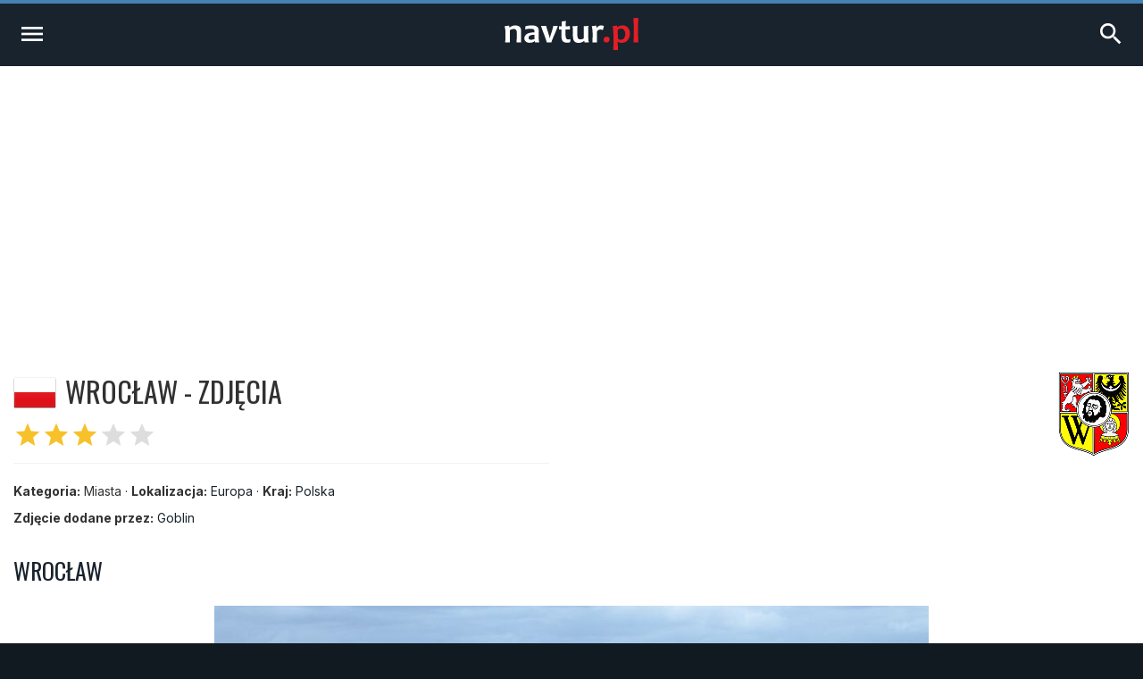

--- FILE ---
content_type: text/html; charset=UTF-8
request_url: https://navtur.pl/photo/place/21468
body_size: 3639
content:
<!DOCTYPE html>
<html lang="pl">
<head>
<title>Wrocław - Zdjęcie</title>
<meta charset="utf-8">
<meta name="keywords" content="Wrocław, Zdjęcie, przewodnik turystyczny, turystyka, podróże, wademekum, zabytki, miasta, zamki, pałace, kościoły, jaskinie, góry, kopalnie, bunkry, plaże, muzea, pomniki, stanowiska archeologiczne, zdjęcia ciekawych miejsc, europa, ameryka południowa" />
<meta name="description" content="Wrocław, Zdjęcie, navtur.pl - Wirtualny przewodnik turystyczny po miastach, zamkach, klasztorach, zabytkach, jaskiniach i innych interesujących miejscach w całej Europie i Ameryce Południowej." />
<meta name="author" content="(C)2026 navtur.pl" />
<meta name="robots" content="index, follow" />
<meta name="revisit-after" content="1 day" />
<meta name="expires" content="never" />
<meta name="rating" content="general" />
<meta name="robots" content="max-snippet:-1">
<meta name="google-site-verification" content="aiaYSV3lJN7Lnh1kbNE_3o7i6ERViPv4tEhMcRnxWwA" />
<meta name="google-adsense-account" content="ca-pub-6695591825511509" />
<meta name="viewport" content="width=device-width, initial-scale=1">
<meta property="fb:app_id" content="308280112626387" />
<meta property="og:locale" content="pl_PL"/><meta property="og:type" content="article" /><meta property="og:title" content="Wrocław - Zdjęcie" /><meta property="og:description" content="Wrocław, Zdjęcie, navtur.pl - Wirtualny przewodnik turystyczny po miastach, zamkach, klasztorach, zabytkach, jaskiniach i innych interesujących miejscach w całej Europie i Ameryce Południowej." /><meta property="og:url" content="https://navtur.pl/photo/place/21468" /><meta property="og:image" content="https://navtur.pl/files/place/30/21468.jpg" /><meta property="og:site_name" content="Navtur" /><meta property="article:publisher" content="https://www.facebook.com/KochamPodrozeNavturPL" /><meta name="twitter:card" content="summary_large_image"/><meta name="twitter:title" content="Wrocław - Zdjęcie" /><meta name="twitter:description" content="Wrocław, Zdjęcie, navtur.pl - Wirtualny przewodnik turystyczny po miastach, zamkach, klasztorach, zabytkach, jaskiniach i innych interesujących miejscach w całej Europie i Ameryce Południowej."/><meta name="twitter:url" content="https://navtur.pl/photo/place/21468" /><meta property="twitter:image" content="https://navtur.pl/files/place/30/21468.jpg" /><meta name="twitter:site" content="@NavturPL" /><meta name="twitter:creator" content="@NavturPL"/><link rel="canonical" href="https://navtur.pl/place/show/54,wroclaw" /><link rel="icon" href="favicon.ico" type="image/x-icon" />
<link rel="shortcut icon" href="favicon.ico" type="image/x-icon" />
<link href="/skin01/font.css" media="all" rel="stylesheet" type="text/css">
<link href="/skin01/jhtmlarea.css" media="all" rel="stylesheet" type="text/css">
<link href="/skin01/jquery-confirm.css" media="all" rel="stylesheet" type="text/css">
<link type="text/css" rel="stylesheet" href="/skin01/style.css" media="all">
<link type="text/css" rel="stylesheet" href="/skin01/cssmap-africa/cssmap-africa.css" media="screen" />
<link type="text/css" rel="stylesheet" href="/skin01/cssmap-australia/cssmap-australia.css" media="screen" />
<link type="text/css" rel="stylesheet" href="/skin01/cssmap-south-america/cssmap-south-america.css" media="screen" />
<link type="text/css" rel="stylesheet" href="/skin01/cssmap-europe/cssmap-europe.css" media="screen" />
<base href="https://navtur.pl/" />
<script type="text/javascript">
//<![CDATA[
Slight = {"base":"","skin":"\/skin01","lang":"pl","app":"www","ac":0,"auth":0}
//]]>
</script><script async src="https://pagead2.googlesyndication.com/pagead/js/adsbygoogle.js?client=ca-pub-6695591825511509"
     crossorigin="anonymous"></script>
<script type="text/javascript" language="JavaScript" src="/js/ads.js"></script>
<script type="text/javascript" language="JavaScript" src="/js/jquery351.min.js"></script>
<script type="text/javascript" language="JavaScript" src="/js/jquery.cssmap.min.js"></script>
<script type="text/javascript" language="JavaScript" src="/js/jquery-confirm.min.js"></script>
<script type="text/javascript" language="JavaScript" src="/js/jcookie.js"></script>
<script type="text/javascript" language="JavaScript" src="/js/jmodal.js"></script>
<script type="text/javascript" language="JavaScript" src="/js/jhtmlarea.min.js"></script>
<script type="text/javascript" language="JavaScript" src="/js/main.js"></script>
<!-- Google tag (gtag.js) -->
<script async src="https://www.googletagmanager.com/gtag/js?id=G-FPNQ4QTD3F"></script>
<script>
  window.dataLayer = window.dataLayer || [];
  function gtag(){dataLayer.push(arguments);}
  gtag('js', new Date());

  gtag('config', 'G-FPNQ4QTD3F');
</script>
</head><body><div class="wrap-main"><div class="line-top"></div><div class="menu1"><div><ul><li class="mr-10"><a href="kontakt" title="Kontakt">Kontakt</a></li><li class="mr-10">&middot;</li><li class="mr-10"><a href="regulamin" title="Regulamin">Regulamin</a></li><li class="mr-10">&middot;</li><li class="mr-10"><a href="cookies" title="Polityka Prywatności">Polityka Prywatności</a></li></ul><ul><li><a href="signup" title="Zarejestruj się">Zarejestruj się</a></li><li> / </li><li><a href="user" title="Zaloguj się">Zaloguj się</a></li><li><a href="user" title="Logowanie"><i class="material-icons">account_circle</i></a></li></ul></div><div class="wrap"><div class="line-bottom"></div></div></div><div class="menu2"><ul><li><a class="alogo" href="" title="Strona główna"><img id="logo" src="skin01/navtur.svg" alt="Navtur"></a></li><li><a href="" title="Przewodnik po Świecie">Przewodnik po Świecie <i class="material-icons md-16">expand_more</i></a><ul><li class=""><a href="world/continent/8,europa">Przewodnik po Europie</a></li><li class=""><a href="world/continent/2,ameryka-poludiowa">Przewodnik po Ameryce Południowej</a></li></ul></li><li><a href="news" title="Wademekum turysty">Wademekum turysty <i class="material-icons md-16">expand_more</i></a><ul><li><a href="poradnik" title="Poradnik">Poradnik</a></li><li><a href="ciekawostki" title="Ciekawostki">Ciekawostki</a></li><li><a href="quizy" title="Ciekawostki">Quizy</a></li></ul></li><form name="frmsearch" id="frmsearch" method="post" action="search/search"><input type="text" name="search" id="search" placeholder="Szukaj" value=""><button class="btn-search" type="submit" title="Zaloguj"><i class="material-icons">search</i></button></form></ul></div><div class="menu2m"><ul><li><a id="menu2mopen" href="#" title="Nenu"><i class="material-icons md-32">menu</i></a></li><li><a href="" title="Strona główna"><img id="logo" src="skin01/navtur.svg" alt="Navtur"></a></li><li><a id="menu2search" href="#" title="Wyszukiwarka"><i class="material-icons md-32">search</i></li></ul></div><div id="menu2m-menu" class="menu2m-background menu2m-menu-left"><div class="hdr"><a id="menu2mclose-menu" href="#" title="Zamknij"><i class="material-icons md-32">clear</i></a></div><ul><li><a href="" title="Strona Główna">Strona Główna</a></li><li><a href="" title="Przewodnik po Świecie">Przewodnik po Świecie</a><ul><li class=""><a href="world/continent/8,europa">Przewodnik po Europie</a></li><li class=""><a href="world/continent/2,ameryka-poludiowa">Przewodnik po Ameryce Południowej</a></li></ul></li><li><a href="news" title="Wademekum turysty">Wademekum turysty</a><ul><li><a href="poradnik" title="Poradnik">Poradnik</a></li><li><a href="ciekawostki" title="Ciekawostki">Ciekawostki</a></li><li><a href="quizy" title="Ciekawostki">Quizy</a></li></ul></li><li><a href="" title="Navtur.pl">Navtur.pl</a><ul><li><a href="kontakt" title="Kontakt">Kontakt</a></li><li><a href="regulamin" title="Regulamin">Regulamin</a></li><li><a href="cookies" title="Polityka Prywatności">Polityka Prywatności</a></li></ul></li></ul></div><div id="menu2m-search" class="menu2m-background menu2m-menu-right"><div class="hdr"><a id="menu2mclose-search" href="#" title="Zamknij"><i class="material-icons md-32">clear</i></a></div><div class="text"><div class="label">Wyszukiwarka:</div><form name="frmsearch2" id="frmsearch2" method="post" action="search/search"><input type="text" name="search" id="search" placeholder="Szukaj" value=""><button class="btn-search" type="submit" title="Zaloguj"><i class="material-icons">search</i></button></form></div></div><div class="breadcrumbs"><div><span class="home"><i class="material-icons md-20">home</i></span><span><a href="" title="Strona domowa"><span>Navtur</span></a></span><span class="delim">»</span><span><a href="world/continent/8,europa" title="Europa"><span itemprop="Europa">Europa</span></a></span><span class="delim">»</span><span><a href="world/country/30,polska" title="Polska"><span itemprop="Polska">Polska</span></a></span><span class="delim">»</span><span><a href="place/show/54,wroclaw" title="Wrocław"><span itemprop="Wrocław">Wrocław</span></a></span><span class="delim">»</span><span><a href="photo/place/21468" title="Zdjęcie"><span itemprop="Zdjęcie">Zdjęcie</span></a></span></div></div><div class="main-content2"><div class="col-post"><header class="post-header-cp"><div class="left"><div class="name"><div><img class="bflag" src="files/flag/30.png" alt="Polska"></div><h1 class="post-title">Wrocław - Zdjęcia</h1></div><div class="post-stars"><span class="on"><i class="material-icons md-32">star</i><i class="material-icons md-32">star</i><i class="material-icons md-32">star</i></span><i class="material-icons md-32">star</i><i class="material-icons md-32">star</i></div><hr><div class="post-subtitle mb-8"><b>Kategoria:</b> Miasta &middot; <b>Lokalizacja:</b> <a href="world/continent/8,europa" title="Europa">Europa</a> &middot; <b>Kraj:</b> <a href="world/country/30,polska" title="Polska">Polska</a></div><div class="post-subtitle mb-8"><b>Zdjęcie dodane przez:</b> <a href="user/show/57" title="Goblin">Goblin</a></div></div><div class="right"><img src="files/plc_emb/54.png" alt="Wrocław" /></div></header><div class="post-content"><h2>Wrocław</h2><div class="album"><img src="files/place/30/21468.jpg" alt=""></div><div class="post-subtitle pt-8"><i class="material-icons md-13">person</i> <i><a href="user/show/57">Goblin</a></i> <i class="material-icons md-13 ml-8">date_range</i> <i>2020-09-17</i> <i class="material-icons md-13 ml-8">remove_red_eye</i> <i>1433</i></div><div class="post-share"><a href="https://www.facebook.com/sharer/sharer.php?u=https://navtur.pl/photo/place/21468" class="facebook" target="_blank" title="Udostępnij na Facebooku"><span class="ico-facebook mr-4"></span> Share</a><a href="http://twitter.com/share?text=Zdjęcie - Polska - Wrocław (Miasta)&amp;url=https://navtur.pl/photo/place/21468" class="twitter" target="_blank" title="Udostępnij na X"><span class="ico-twitterx mr-4"></span> Tweet</a><a href="mailto:?subject=Zdjęcie - Polska - Wrocław (Miasta);body=Zdjęcie - Polska - Wrocław (Miasta): https://navtur.pl/photo/place/21468" class="mail" target="_blank" title="Wyślij wiadomośc email"><i class="material-icons">mail</i></a></div></div><div class="pagination1"><ul><li><a href="photo/place/21469" title="Poprzednie zdjęcie">Poprzednie zdjęcie</a></li><li><div>&nbsp;</div></li><li><a href="photo/place/21467" title="Następne zdjęcie">Następne zdjęcie</a></li></ul></div><div class="text-center p-20"><a class="button-default" href="place/show/54,wroclaw" title="Powrót">Powrót</a></div></div><div class="col-side"><h3 class="aside-title">Najnowsze albumy</h3><div class="aside-content"><ul><li><img src="files/flag/f30.gif" alt="Austria">&nbsp;&nbsp;<a href="photos/album/615/2593" title="MAGICZNE OGRODY RODZINNY PARK TEMATYCZNY JANOWIEC, PARK ROZRYWKI LUBELSKIE">MAGICZNE OGRODY RODZINNY PARK TEMATYCZNY JANOWIEC, PARK ROZRYWKI LUBELSKIE [zdjęcia: 2]</a></li><li><img src="files/flag/f13.gif" alt="Austria">&nbsp;&nbsp;<a href="photos/album/82/2592" title="Zamek św. Olafa">Zamek św. Olafa [zdjęcia: 8]</a></li><li><img src="files/flag/f33.gif" alt="Austria">&nbsp;&nbsp;<a href="photos/album/11/2591" title="Sighisoara">Sighisoara [zdjęcia: 7]</a></li><li><img src="files/flag/f28.gif" alt="Austria">&nbsp;&nbsp;<a href="photos/album/275/2590" title="Pirna">Pirna [zdjęcia: 10]</a></li><li><img src="files/flag/f44.gif" alt="Austria">&nbsp;&nbsp;<a href="photos/album/275/2589" title="Belluno">Belluno [zdjęcia: 9]</a></li><li><img src="files/flag/f28.gif" alt="Austria">&nbsp;&nbsp;<a href="photos/album/271/2588" title="Erfurt">Erfurt [zdjęcia: 18]</a></li><li><img src="files/flag/f15.gif" alt="Austria">&nbsp;&nbsp;<a href="photos/album/153/2587" title="Loutraki">Loutraki [zdjęcia: 6]</a></li><li><img src="files/flag/f15.gif" alt="Austria">&nbsp;&nbsp;<a href="photos/album/153/2586" title="Pylos">Pylos [zdjęcia: 9]</a></li><li><img src="files/flag/f8.gif" alt="Austria">&nbsp;&nbsp;<a href="photos/album/37/2585" title="Dubrownik">Dubrownik [zdjęcia: 16]</a></li><li><img src="files/flag/f16.gif" alt="Austria">&nbsp;&nbsp;<a href="photos/album/232/2584" title="A Coruna">A Coruna [zdjęcia: 7]</a></li><li><img src="files/flag/f33.gif" alt="Austria">&nbsp;&nbsp;<a href="photos/album/329/2583" title="Targoviste">Targoviste [zdjęcia: 5]</a></li><li><img src="files/flag/f33.gif" alt="Austria">&nbsp;&nbsp;<a href="photos/album/329/2582" title="Meggesz">Meggesz [zdjęcia: 6]</a></li><li><img src="files/flag/f28.gif" alt="Austria">&nbsp;&nbsp;<a href="photos/album/195/2581" title="Fulda">Fulda [zdjęcia: 8]</a></li><li><img src="files/flag/f28.gif" alt="Austria">&nbsp;&nbsp;<a href="photos/album/195/2580" title="Zamek Stettenfels">Zamek Stettenfels [zdjęcia: 3]</a></li><li><img src="files/flag/f28.gif" alt="Austria">&nbsp;&nbsp;<a href="photos/album/195/2579" title="Kirchheim unter Teck">Kirchheim unter Teck [zdjęcia: 5]</a></li><li><img src="files/flag/f10.gif" alt="Austria">&nbsp;&nbsp;<a href="photos/album/6/2578" title="Zamek Karlstejn">Zamek Karlstejn [zdjęcia: 20]</a></li></ul></div></div></div><div id="col-end"></div><footer class="footer1"><ul><li><h4 class="ppad"><img id="logo" src="skin01/navtur.svg" alt="Navtur"></h4><p class="text"> Wirtualny przewodnik turystyczny po miastach, zamkach, klasztorach, zabytkach, jaskiniach i innych interesujących miejscach na świecie.</p></li><li><h4>Przewodnik po Świecie</h4><ul><li><a href="world/continent/8,europa" title="Przwodnik po Europie">Przwodnik po Europie</a></li><li><a href="world/continent/2,ameryka-poludiowa" title="Przewodnik po Ameryce Południowej">Przewodnik po Ameryce Południowej</a></li><li><a href="news" title="Wademekum Turysty">Wademekum Turysty</a></li><li><a href="quizy" title="Quizy">Quizy</a></li></ul></li><li><h4>Navtur.pl</h4><div class="text"><div class="label">Wyszukiwarka:</div><form name="frmsearch3" id="frmsearch3" method="post" action="search/search"><input type="text" name="search" id="search" placeholder="Szukaj" value=""><button class="btn-search" type="submit" title="Zaloguj"><i class="material-icons">search</i></button></form></div></li></ul></footer><div class="lower-foot"><div class="wrap"><div class="textwidget">Copyright © 2026 <a href="https://navtur.pl">Navtur.pl</a> - Wirtualny przewodnik po świecie.</div><div class="menu-footer-container"><ul id="menu-footer" class="menu"><li><a href="regulamin">Regulamin</a></li><li><a href="kontakt">Kontakt</a></li></ul></div></div></div></footer></div></body></html>

--- FILE ---
content_type: text/html; charset=utf-8
request_url: https://www.google.com/recaptcha/api2/aframe
body_size: 267
content:
<!DOCTYPE HTML><html><head><meta http-equiv="content-type" content="text/html; charset=UTF-8"></head><body><script nonce="bHMSTD_FdDeWKrsYDb4bNQ">/** Anti-fraud and anti-abuse applications only. See google.com/recaptcha */ try{var clients={'sodar':'https://pagead2.googlesyndication.com/pagead/sodar?'};window.addEventListener("message",function(a){try{if(a.source===window.parent){var b=JSON.parse(a.data);var c=clients[b['id']];if(c){var d=document.createElement('img');d.src=c+b['params']+'&rc='+(localStorage.getItem("rc::a")?sessionStorage.getItem("rc::b"):"");window.document.body.appendChild(d);sessionStorage.setItem("rc::e",parseInt(sessionStorage.getItem("rc::e")||0)+1);localStorage.setItem("rc::h",'1769035252360');}}}catch(b){}});window.parent.postMessage("_grecaptcha_ready", "*");}catch(b){}</script></body></html>

--- FILE ---
content_type: text/css
request_url: https://navtur.pl/skin01/cssmap-africa/cssmap-africa.css
body_size: 33650
content:
/*
 * CSSMap plugin - Africa [ http://cssmapsplugin.com/get/africa ]
 * version: 5.5
 *
 * author: Łukasz Popardowski { Winston_Wolf }
 * license: http://cssmapsplugin.com/license
 * FAQ: http://cssmapsplugin.com/faq
 *
 * email: http://cssmapsplugin.com/contact
 * twitter: @CSSMapplugin

 * ---------------------------------------------------------------------------------------------------- *
 *                               DO NOT EDIT FROM THIS POINT!                                           *
 * ---------------------------------------------------------------------------------------------------- */
@import url("cssmap-themes.css");
.afr1 .s1{height:.1em;left:5.7em;top:.5em;width:.9em}.afr1 .s2{height:.1em;left:5.3em;top:.6em;width:1.3em}.afr1 .s3{height:.4em;left:5.1em;top:.7em;width:1.5em}.afr1 .s4{height:.2em;left:4.7em;top:.9em;width:.1em}.afr1 .s5{height:.4em;left:4.9em;top:.8em;width:1.6em}.afr1 .s6{height:.4em;left:4.8em;top:.9em;width:1.6em}.afr1 .s7{height:.2em;left:4.8em;top:1.3em;width:1.7em}.afr1 .s8{height:.1em;left:4.9em;top:1.5em;width:1.7em}.afr1 .s9{height:.1em;left:4.6em;top:1.6em;width:.2em}.afr1 .s10{height:.1em;left:4.9em;top:1.6em;width:1.8em}.afr1 .s11{height:.1em;left:5.7em;top:4.2em;width:.2em}.afr1 .s12{height:.1em;left:5.7em;top:4.1em;width:.5em}.afr1 .s13{height:.1em;left:5.5em;top:4em;width:.8em}.afr1 .s14{height:.1em;left:5.3em;top:3.9em;width:1.1em}.afr1 .s15{height:.1em;left:5.3em;top:3.8em;width:1.2em}.afr1 .s16{height:.1em;left:5.1em;top:3.7em;width:1.6em}.afr1 .s17{height:.1em;left:5em;top:3.6em;width:1.9em}.afr1 .s18{height:.1em;left:4.8em;top:3.5em;width:2.2em}.afr1 .s19{height:.2em;left:7.1em;top:3.3em;width:.1em}.afr1 .s20{height:.3em;left:4.7em;top:3.2em;width:2.4em}.afr1 .s21{height:.4em;left:4.5em;top:3em;width:2.4em}.afr1 .s22{height:.1em;left:6.8em;top:2.7em;width:.1em}.afr1 .s23{height:.4em;left:6.8em;top:2.2em;width:.1em}.afr1 .s24{height:.2em;left:6.7em;top:1.8em;width:.1em}.afr1 .s25{height:1.6em;left:4.4em;top:1.7em;width:2.3em}.afr1 .s26{height:1.2em;left:4.3em;top:2em;width:2.5em}.afr1 .s27{height:1.1em;left:4.2em;top:2em;width:.1em}.afr1 .s28{height:1em;left:4.1em;top:2.1em;width:.1em}.afr1 .s29{height:.8em;left:4em;top:2.2em;width:.1em}.afr1 .s30{height:.7em;left:3.8em;top:2.2em;width:.2em}.afr1 .s31{height:.6em;left:3.7em;top:2.2em;width:.1em}.afr1 .s32{height:.5em;left:3.6em;top:2.3em;width:.1em}.afr1 .s33{height:.4em;left:3.5em;top:2.3em;width:.1em} .afr2 .s1{height:.3em;left:9.1em;top:9.8em;width:.3em}.afr2 .s2{height:.5em;left:9em;top:9.6em;width:.1em}.afr2 .s3{height:.1em;left:9.2em;top:10.9em;width:.1em}.afr2 .s4{height:.2em;left:9.1em;top:10.8em;width:.1em}.afr2 .s5{height:.1em;left:8.7em;top:11em;width:.2em}.afr2 .s6{height:.3em;left:9em;top:10.7em;width:.1em}.afr2 .s7{height:.1em;left:8.6em;top:9em;width:.2em}.afr2 .s8{height:.1em;left:8.6em;top:9.1em;width:.4em}.afr2 .s9{height:1.8em;left:8.2em;top:9.2em;width:.8em}.afr2 .s10{height:.5em;left:7.2em;top:10.4em;width:.1em}.afr2 .s11{height:.8em;left:7.3em;top:10.1em;width:.1em}.afr2 .s12{height:1.9em;left:7.6em;top:9.1em;width:.6em}.afr2 .s13{height:.2em;left:7.3em;top:8.9em;width:.1em}.afr2 .s14{height:2.1em;left:7.4em;top:8.8em;width:.7em}.afr2 .s15{height:.1em;left:7.2em;top:8.7em;width:.1em}.afr2 .s16{height:.1em;left:7.3em;top:8.6em;width:.1em} .afr3 .s1{height:.2em;left:5.7em;top:5.7em;width:.1em}.afr3 .s2{height:.1em;left:5.2em;top:5.8em;width:.1em}.afr3 .s3{height:.4em;left:5.3em;top:5.7em;width:.1em}.afr3 .s4{height:.1em;left:5.5em;top:5.5em;width:.1em}.afr3 .s5{height:.5em;left:5.5em;top:5.6em;width:.2em}.afr3 .s6{height:1em;left:5.4em;top:5.7em;width:.2em} .afr4 .s1{height:.1em;left:10.2em;top:11.8em;width:.1em}.afr4 .s2{height:.2em;left:10.1em;top:11.8em;width:.1em}.afr4 .s3{height:.6em;left:10em;top:11.5em;width:.1em}.afr4 .s4{height:.1em;left:9.4em;top:11.1em;width:.3em}.afr4 .s5{height:.1em;left:8.9em;top:11.1em;width:.4em}.afr4 .s6{height:.2em;left:8.9em;top:11.2em;width:.9em}.afr4 .s7{height:.1em;left:8.9em;top:11.4em;width:1em}.afr4 .s8{height:.7em;left:8.9em;top:11.5em;width:1.1em}.afr4 .s9{height:.1em;left:9.4em;top:12.5em;width:.3em}.afr4 .s10{height:.1em;left:8.8em;top:12.7em;width:.3em}.afr4 .s11{height:.2em;left:8.8em;top:12.5em;width:.4em}.afr4 .s12{height:.1em;left:8.8em;top:12.4em;width:.9em}.afr4 .s13{height:.6em;left:8.7em;top:11.8em;width:1.2em} .afr5 .s1{height:.1em;left:4.9em;top:5em;width:.2em}.afr5 .s2{height:.1em;left:4.7em;top:5.1em;width:.4em}.afr5 .s3{height:.1em;left:4.6em;top:5.2em;width:.6em}.afr5 .s4{height:.1em;left:4.5em;top:5.3em;width:.8em}.afr5 .s5{height:.1em;left:4.3em;top:5.3em;width:.1em}.afr5 .s6{height:.2em;left:5.3em;top:5.5em;width:.2em}.afr5 .s7{height:.2em;left:4.3em;top:5.4em;width:1em}.afr5 .s8{height:.1em;left:4.2em;top:5.9em;width:.4em}.afr5 .s9{height:.1em;left:4.1em;top:5.8em;width:.5em}.afr5 .s10{height:.2em;left:4.1em;top:5.6em;width:1.2em} .afr6 .s1{height:.1em;left:10.6em;top:8.3em;width:.1em}.afr6 .s2{height:.3em;left:10.5em;top:8.2em;width:.1em}.afr6 .s3{height:.2em;left:10.3em;top:8.3em;width:.1em}.afr6 .s4{height:.3em;left:10.4em;top:8.3em;width:.1em} .afr7 .s1{height:.1em;left:6.8em;top:6.5em;width:.2em}.afr7 .s2{height:.1em;left:6.6em;top:6.9em;width:.1em}.afr7 .s3{height:.5em;left:6.7em;top:6.6em;width:.1em}.afr7 .s4{height:.8em;left:6.8em;top:6.6em;width:.4em}.afr7 .s5{height:.3em;left:7.9em;top:7.2em;width:.1em}.afr7 .s6{height:.3em;left:7.8em;top:7.1em;width:.1em}.afr7 .s7{height:.5em;left:7.7em;top:6.9em;width:.1em}.afr7 .s8{height:1em;left:7.2em;top:6.4em;width:.5em}.afr7 .s9{height:.1em;left:7.8em;top:6.3em;width:.1em}.afr7 .s10{height:.4em;left:7.3em;top:6.2em;width:.5em}.afr7 .s11{height:.1em;left:7.4em;top:6.1em;width:.3em}.afr7 .s12{height:.1em;left:7.4em;top:6em;width:.2em}.afr7 .s13{height:.2em;left:7.5em;top:5.8em;width:.1em}.afr7 .s14{height:.3em;left:7.6em;top:5.7em;width:.1em}.afr7 .s15{height:.1em;left:7.8em;top:5.9em;width:.1em}.afr7 .s16{height:.5em;left:7.7em;top:5.5em;width:.1em}.afr7 .s17{height:.1em;left:7.6em;top:5.4em;width:.1em} .afr8 .s1{height:.7em;left:.4em;top:4.5em;width:.7em} .afr9 .s1{height:.2em;left:2.6em;top:2.2em;width:.1em}.afr9 .s2{height:.3em;left:2.5em;top:2.2em;width:.1em}.afr9 .s3{height:.3em;left:1.8em;top:2.3em;width:.7em} .afr10 .s1{height:.1em;left:9.8em;top:6.8em;width:.1em}.afr10 .s2{height:.1em;left:9.8em;top:6.7em;width:.2em}.afr10 .s3{height:.3em;left:9.7em;top:6.5em;width:.1em}.afr10 .s4{height:.4em;left:9.6em;top:6.4em;width:.1em}.afr10 .s5{height:.6em;left:9.4em;top:6.3em;width:.2em}.afr10 .s6{height:.7em;left:9.3em;top:6.2em;width:.1em}.afr10 .s7{height:.1em;left:8.8em;top:6.9em;width:.4em}.afr10 .s8{height:.1em;left:9em;top:5.8em;width:.3em}.afr10 .s9{height:.1em;left:8.9em;top:5.9em;width:.4em}.afr10 .s10{height:.1em;left:8.8em;top:6em;width:.5em}.afr10 .s11{height:.8em;left:8.7em;top:6.1em;width:.6em}.afr10 .s12{height:.7em;left:8.6em;top:6.1em;width:.1em}.afr10 .s13{height:.8em;left:8.5em;top:6.1em;width:.1em}.afr10 .s14{height:.7em;left:8.2em;top:6.3em;width:.3em}.afr10 .s15{height:.7em;left:8.1em;top:6.4em;width:.3em}.afr10 .s16{height:.9em;left:8em;top:6.4em;width:.1em}.afr10 .s17{height:.8em;left:7.9em;top:6.4em;width:.1em}.afr10 .s18{height:.7em;left:7.8em;top:6.4em;width:.1em}.afr10 .s19{height:.3em;left:7.7em;top:6.6em;width:.1em} .afr11 .s1{height:.1em;left:7.9em;top:3.4em;width:.1em}.afr11 .s2{height:.1em;left:7.8em;top:3.5em;width:.4em}.afr11 .s3{height:.1em;left:7.8em;top:3.6em;width:.6em}.afr11 .s4{height:.1em;left:8.6em;top:3.8em;width:.2em}.afr11 .s5{height:.2em;left:7.8em;top:3.7em;width:.8em}.afr11 .s6{height:.7em;left:9.3em;top:4.2em;width:.1em}.afr11 .s7{height:.8em;left:9.2em;top:4.1em;width:.1em}.afr11 .s8{height:.1em;left:8.9em;top:3.9em;width:.1em}.afr11 .s9{height:1.1em;left:8.9em;top:4em;width:.3em}.afr11 .s10{height:.2em;left:9.1em;top:5.6em;width:.1em}.afr11 .s11{height:.3em;left:9em;top:5.5em;width:.1em}.afr11 .s12{height:.2em;left:7.5em;top:5.1em;width:.1em}.afr11 .s13{height:.5em;left:7.6em;top:4.9em;width:1.5em}.afr11 .s14{height:.7em;left:7.7em;top:4.8em;width:.1em}.afr11 .s15{height:1.2em;left:7.8em;top:4.7em;width:1.2em}.afr11 .s16{height:2.1em;left:7.9em;top:3.9em;width:1em}.afr11 .s17{height:.1em;left:7.9em;top:6.3em;width:.3em}.afr11 .s18{height:.1em;left:7.8em;top:6.2em;width:.7em}.afr11 .s19{height:.1em;left:7.7em;top:6.1em;width:.8em}.afr11 .s20{height:.1em;left:7.6em;top:6em;width:1.2em} .afr12 .s1{height:.1em;left:12.9em;top:10em;width:.2em}.afr12 .s2{height:.2em;left:12.8em;top:9.8em;width:.4em} .afr13 .s1{height:.3em;left:8.3em;top:7.1em;width:.1em}.afr13 .s2{height:.6em;left:8.2em;top:7.1em;width:.1em}.afr13 .s3{height:.9em;left:8.1em;top:7.1em;width:.1em}.afr13 .s4{height:.8em;left:8em;top:7.3em;width:.1em}.afr13 .s5{height:.2em;left:7.6em;top:7.7em;width:.7em}.afr13 .s6{height:.1em;left:7.4em;top:7.4em;width:.3em}.afr13 .s7{height:1em;left:7.9em;top:7.5em;width:.1em}.afr13 .s8{height:1.2em;left:7.7em;top:7.4em;width:.2em}.afr13 .s9{height:.1em;left:7.7em;top:8.6em;width:.1em}.afr13 .s10{height:.4em;left:7.4em;top:8.2em;width:.4em}.afr13 .s11{height:.5em;left:7.3em;top:8.1em;width:.1em}.afr13 .s12{height:.2em;left:7.1em;top:8.4em;width:.1em}.afr13 .s13{height:.5em;left:7.2em;top:8.2em;width:.1em} .afr14 .s1{height:.4em;left:3.6em;top:6.2em;width:.1em}.afr14 .s2{height:.2em;left:3.6em;top:5.9em;width:.1em}.afr14 .s3{height:.2em;left:4.5em;top:6.7em;width:.1em}.afr14 .s4{height:.4em;left:4.5em;top:6em;width:.1em}.afr14 .s5{height:.9em;left:4.2em;top:6em;width:.3em}.afr14 .s6{height:1em;left:4em;top:5.9em;width:.2em}.afr14 .s7{height:1.1em;left:3.7em;top:5.9em;width:.3em}.afr14 .s8{height:.1em;left:3.9em;top:5.8em;width:.1em} .afr15 .s1{height:1.1em;left:8.1em;top:8em;width:.1em}.afr15 .s2{height:1.3em;left:8.2em;top:7.9em;width:.4em}.afr15 .s3{height:.2em;left:10.6em;top:7.3em;width:.1em}.afr15 .s4{height:.5em;left:10.5em;top:7.1em;width:.1em}.afr15 .s5{height:.8em;left:10.4em;top:6.9em;width:.1em}.afr15 .s6{height:.1em;left:9.9em;top:6.8em;width:.1em}.afr15 .s7{height:.1em;left:9.6em;top:6.8em;width:.2em}.afr15 .s8{height:.1em;left:9.2em;top:6.9em;width:.9em}.afr15 .s9{height:.1em;left:8.6em;top:6.8em;width:.1em}.afr15 .s10{height:.1em;left:8.5em;top:6.9em;width:.3em}.afr15 .s11{height:1em;left:8.4em;top:7em;width:2em}.afr15 .s12{height:.1em;left:10.3em;top:10.1em;width:.2em}.afr15 .s13{height:.1em;left:10.2em;top:10em;width:.3em}.afr15 .s14{height:.1em;left:10em;top:9.9em;width:.3em}.afr15 .s15{height:.1em;left:9.6em;top:9.8em;width:.6em}.afr15 .s16{height:.2em;left:9.1em;top:9.6em;width:1.1em}.afr15 .s17{height:.2em;left:10.5em;top:9.1em;width:.1em}.afr15 .s18{height:.3em;left:10.3em;top:9em;width:.2em}.afr15 .s19{height:.3em;left:10.2em;top:9.1em;width:.1em}.afr15 .s20{height:.5em;left:9em;top:9.1em;width:1.2em}.afr15 .s21{height:.3em;left:8.8em;top:8.8em;width:1.6em}.afr15 .s22{height:1.6em;left:8.3em;top:7.4em;width:2em}.afr15 .s23{height:.4em;left:8em;top:8.1em;width:.1em}.afr15 .s24{height:.3em;left:7.9em;top:8.5em;width:2.5em}.afr15 .s25{height:.2em;left:7.8em;top:8.6em;width:.1em}.afr15 .s26{height:.1em;left:7.7em;top:8.7em;width:.1em}.afr15 .s27{height:.2em;left:7.4em;top:8.6em;width:.3em}.afr15 .s28{height:.2em;left:7.3em;top:8.7em;width:.1em} .afr16 .s1{height:.2em;left:12.7em;top:5.5em;width:.3em}.afr16 .s2{height:.2em;left:12.6em;top:5.6em;width:.3em} .afr17 .s1{height:.1em;left:9.5em;top:2em;width:.1em}.afr17 .s2{height:.2em;left:11.5em;top:3.3em;width:.1em}.afr17 .s3{height:.4em;left:11.4em;top:3.1em;width:.1em}.afr17 .s4{height:.7em;left:11.3em;top:2.9em;width:.1em}.afr17 .s5{height:.4em;left:11.3em;top:2em;width:.1em}.afr17 .s6{height:.1em;left:10.5em;top:1.7em;width:.4em}.afr17 .s7{height:.1em;left:9.6em;top:1.7em;width:.4em}.afr17 .s8{height:1.9em;left:9.6em;top:1.8em;width:1.7em} .afr18 .s1{height:.2em;left:6.7em;top:7.4em;width:.4em}.afr18 .s2{height:.1em;left:6.6em;top:7.1em;width:.1em} .afr19 .s1{height:.1em;left:11.6em;top:5em;width:.1em}.afr19 .s2{height:.1em;left:12.8em;top:5.4em;width:.1em}.afr19 .s3{height:.2em;left:12.7em;top:5.3em;width:.1em}.afr19 .s4{height:.2em;left:12.6em;top:5.2em;width:.1em}.afr19 .s5{height:.2em;left:12.5em;top:5.1em;width:.1em}.afr19 .s6{height:.2em;left:12.3em;top:5em;width:.2em}.afr19 .s7{height:.4em;left:12.2em;top:4.7em;width:.2em}.afr19 .s8{height:.1em;left:12em;top:4.5em;width:.2em}.afr19 .s9{height:.5em;left:11.9em;top:4.6em;width:.3em}.afr19 .s10{height:.6em;left:11.7em;top:4.6em;width:.2em} .afr20 .s1{height:.1em;left:13.6em;top:6.3em;width:.1em}.afr20 .s2{height:.2em;left:13.5em;top:6.3em;width:.1em}.afr20 .s3{height:.3em;left:13.4em;top:6.3em;width:.1em}.afr20 .s4{height:.4em;left:13.3em;top:6.3em;width:.1em}.afr20 .s5{height:.6em;left:13.2em;top:6.2em;width:.1em}.afr20 .s6{height:.7em;left:13em;top:6.2em;width:.2em}.afr20 .s7{height:.8em;left:12.9em;top:6.1em;width:.1em}.afr20 .s8{height:.9em;left:12.8em;top:6em;width:.1em}.afr20 .s9{height:.1em;left:12.5em;top:7em;width:.1em}.afr20 .s10{height:1.2em;left:12.6em;top:5.8em;width:.2em}.afr20 .s11{height:.1em;left:11.9em;top:7em;width:.4em}.afr20 .s12{height:.1em;left:11.9em;top:5.1em;width:.4em}.afr20 .s13{height:.1em;left:11.7em;top:5.2em;width:.8em}.afr20 .s14{height:.1em;left:11em;top:6.3em;width:.1em}.afr20 .s15{height:.2em;left:11.1em;top:6.2em;width:.1em}.afr20 .s16{height:.5em;left:11.2em;top:6em;width:.1em}.afr20 .s17{height:.8em;left:11.3em;top:5.8em;width:.1em}.afr20 .s18{height:1.2em;left:11.4em;top:5.6em;width:.1em}.afr20 .s19{height:1.4em;left:11.5em;top:5.5em;width:.1em}.afr20 .s20{height:1.7em;left:11.6em;top:5.3em;width:1em}.afr20 .s21{height:.2em;left:12.6em;top:5.4em;width:.1em} .afr21 .s1{height:.1em;left:7em;top:8.4em;width:.1em}.afr21 .s2{height:.1em;left:6.9em;top:8.3em;width:.3em}.afr21 .s3{height:.1em;left:6.8em;top:8.2em;width:.4em}.afr21 .s4{height:.3em;left:6.6em;top:7.8em;width:.1em}.afr21 .s5{height:.6em;left:6.7em;top:7.6em;width:.6em}.afr21 .s6{height:.1em;left:7.1em;top:7.4em;width:.3em}.afr21 .s7{height:.3em;left:7.4em;top:7.9em;width:.3em}.afr21 .s8{height:.6em;left:7.1em;top:7.5em;width:.5em}.afr21 .s9{height:.2em;left:7.6em;top:7.5em;width:.1em} .afr23 .s1{height:.2em;left:5.2em;top:6.6em;width:.1em}.afr23 .s2{height:.7em;left:5.1em;top:6.1em;width:.1em}.afr23 .s3{height:.3em;left:4.5em;top:6.4em;width:.1em}.afr23 .s4{height:1em;left:5em;top:5.8em;width:.1em}.afr23 .s5{height:1.1em;left:4.8em;top:5.8em;width:.2em}.afr23 .s6{height:1.2em;left:4.6em;top:5.8em;width:.2em} .afr24 .s1{height:.1em;left:2.6em;top:5.5em;width:.4em}.afr24 .s2{height:.1em;left:2.3em;top:5.8em;width:.1em}.afr24 .s3{height:.3em;left:2.4em;top:5.7em;width:.2em}.afr24 .s4{height:.1em;left:2.6em;top:6em;width:.2em}.afr24 .s5{height:.4em;left:2.6em;top:5.6em;width:.5em}.afr24 .s6{height:.5em;left:3.1em;top:5.6em;width:.1em}.afr24 .s7{height:.6em;left:3.2em;top:5.6em;width:.2em}.afr24 .s8{height:1em;left:3.4em;top:5.5em;width:.1em}.afr24 .s9{height:.7em;left:3.5em;top:5.7em;width:.1em}.afr24 .s10{height:.1em;left:3.6em;top:6.1em;width:.1em} .afr25 .s1{height:.2em;left:2.4em;top:5.5em;width:.2em}.afr25 .s2{height:.3em;left:2.1em;top:5.5em;width:.3em} .afr26 .s1{height:.1em;left:12em;top:8.5em;width:.3em}.afr26 .s2{height:.1em;left:11.9em;top:8.4em;width:.4em}.afr26 .s3{height:.1em;left:11.9em;top:8.3em;width:.5em}.afr26 .s4{height:.1em;left:11.7em;top:8.2em;width:.8em}.afr26 .s5{height:.2em;left:11.6em;top:8em;width:1em}.afr26 .s6{height:.3em;left:11.2em;top:7.7em;width:.1em}.afr26 .s7{height:.5em;left:11.3em;top:7.5em;width:.1em}.afr26 .s8{height:.1em;left:12.5em;top:7.1em;width:.1em}.afr26 .s9{height:.1em;left:12.3em;top:7em;width:.2em}.afr26 .s10{height:1em;left:11.4em;top:7.1em;width:1.1em}.afr26 .s11{height:.1em;left:11.2em;top:7em;width:.7em}.afr26 .s12{height:.4em;left:11.3em;top:6.9em;width:.3em} .afr27 .s1{height:.2em;left:10.3em;top:13.2em;width:.1em}.afr27 .s2{height:.1em;left:10.2em;top:13.1em;width:.1em}.afr27 .s3{height:.3em;left:10.1em;top:13.2em;width:.2em}.afr27 .s4{height:.3em;left:10em;top:13.3em;width:.2em} .afr28 .s1{height:.1em;left:3em;top:6.5em;width:.1em}.afr28 .s2{height:.3em;left:3.1em;top:6.4em;width:.1em}.afr28 .s3{height:.1em;left:3.5em;top:6.4em;width:.1em}.afr28 .s4{height:.4em;left:3.5em;top:6.6em;width:.2em}.afr28 .s5{height:.4em;left:3.3em;top:6.5em;width:.3em}.afr28 .s6{height:.6em;left:3.2em;top:6.2em;width:.2em} .afr29 .s1{height:.1em;left:8.9em;top:1.4em;width:.3em}.afr29 .s2{height:.1em;left:8.7em;top:1.5em;width:.6em}.afr29 .s3{height:.4em;left:8.6em;top:1.6em;width:1em}.afr29 .s4{height:.1em;left:7.2em;top:1.4em;width:.4em}.afr29 .s5{height:.1em;left:7.2em;top:1.5em;width:.6em}.afr29 .s6{height:.1em;left:7em;top:1.6em;width:.9em}.afr29 .s7{height:.1em;left:7.6em;top:3.5em;width:.1em}.afr29 .s8{height:.1em;left:7.4em;top:3.4em;width:.5em}.afr29 .s9{height:.1em;left:9.3em;top:4.1em;width:.1em}.afr29 .s10{height:.1em;left:9.2em;top:4em;width:.4em}.afr29 .s11{height:.1em;left:9em;top:3.9em;width:.6em}.afr29 .s12{height:.1em;left:8.8em;top:3.8em;width:.8em}.afr29 .s13{height:.1em;left:8.6em;top:3.7em;width:1em}.afr29 .s14{height:.1em;left:8.4em;top:3.6em;width:1.2em}.afr29 .s15{height:.1em;left:8.2em;top:3.5em;width:1.4em}.afr29 .s16{height:.1em;left:8em;top:3.4em;width:1.6em}.afr29 .s17{height:1.3em;left:7.2em;top:2.1em;width:2.4em}.afr29 .s18{height:1.5em;left:7.1em;top:1.8em;width:2.4em}.afr29 .s19{height:1.5em;left:6.9em;top:1.7em;width:1.1em}.afr29 .s20{height:.2em;left:6.8em;top:2em;width:.1em}.afr29 .s21{height:.2em;left:6.8em;top:2.8em;width:.1em}.afr29 .s22{height:.1em;left:6.8em;top:2.6em;width:.1em} .afr30 .s1{height:.1em;left:13.1em;top:12.5em;width:.3em}.afr30 .s2{height:.4em;left:12.8em;top:11.7em;width:.1em}.afr30 .s3{height:.8em;left:12.9em;top:11.6em;width:.1em}.afr30 .s4{height:.7em;left:14.1em;top:10.2em;width:.1em}.afr30 .s5{height:.1em;left:13.9em;top:9.9em;width:.1em}.afr30 .s6{height:1.1em;left:13.8em;top:10em;width:.3em}.afr30 .s7{height:1.3em;left:13.7em;top:10.1em;width:.3em}.afr30 .s8{height:1.4em;left:13.6em;top:10.4em;width:.3em}.afr30 .s9{height:1.6em;left:13.4em;top:10.5em;width:.4em}.afr30 .s10{height:1.8em;left:13.2em;top:10.6em;width:.5em}.afr30 .s11{height:1.8em;left:13em;top:10.7em;width:.6em} .afr31 .s1{height:.2em;left:1.9em;top:1.4em;width:.3em} .afr32 .s1{height:.3em;left:11.5em;top:10.4em;width:.1em}.afr32 .s2{height:.2em;left:11em;top:10.1em;width:.1em}.afr32 .s3{height:.6em;left:11.4em;top:10.3em;width:.1em}.afr32 .s4{height:.6em;left:11.3em;top:10.2em;width:.1em}.afr32 .s5{height:.8em;left:11.2em;top:9.6em;width:.1em}.afr32 .s6{height:.9em;left:11.1em;top:9.5em;width:.1em} .afr33 .s1{height:.6em;left:5.7em;top:4.3em;width:.1em}.afr33 .s2{height:.9em;left:5.5em;top:4.1em;width:.2em}.afr33 .s3{height:1em;left:5.3em;top:4em;width:.2em}.afr33 .s4{height:1.2em;left:5.1em;top:3.8em;width:.2em}.afr33 .s5{height:1.3em;left:5em;top:3.7em;width:.1em}.afr33 .s6{height:1.4em;left:4.9em;top:3.6em;width:.1em}.afr33 .s7{height:1.5em;left:4.8em;top:3.6em;width:.1em}.afr33 .s8{height:1.6em;left:4.7em;top:3.5em;width:.1em}.afr33 .s9{height:.1em;left:3.9em;top:3.1em;width:.4em}.afr33 .s10{height:.5em;left:3.9em;top:3.2em;width:.5em}.afr33 .s11{height:1.3em;left:4em;top:3.3em;width:.5em}.afr33 .s12{height:1.8em;left:4.1em;top:3.4em;width:.6em}.afr33 .s13{height:.1em;left:4.4em;top:5.3em;width:.1em}.afr33 .s14{height:.4em;left:3.4em;top:4.9em;width:1.2em}.afr33 .s15{height:.1em;left:3em;top:4.9em;width:.1em}.afr33 .s16{height:.3em;left:2.9em;top:5em;width:.1em}.afr33 .s17{height:.5em;left:3em;top:5em;width:1.3em}.afr33 .s18{height:.1em;left:3em;top:5.5em;width:.4em}.afr33 .s19{height:.1em;left:3.5em;top:5.5em;width:.8em}.afr33 .s20{height:.1em;left:4em;top:5.8em;width:.1em}.afr33 .s21{height:.1em;left:3.6em;top:5.8em;width:.3em}.afr33 .s22{height:.1em;left:3.6em;top:5.7em;width:.5em}.afr33 .s23{height:.1em;left:3.5em;top:5.6em;width:.6em} .afr34 .s1{height:.1em;left:2.1em;top:4.7em;width:.2em}.afr34 .s2{height:.2em;left:2em;top:3.8em;width:.1em}.afr34 .s3{height:.9em;left:2.1em;top:3.8em;width:.4em}.afr34 .s4{height:1em;left:2.5em;top:3.8em;width:.2em}.afr34 .s5{height:.1em;left:4em;top:3em;width:.1em}.afr34 .s6{height:.2em;left:3.9em;top:2.9em;width:.1em}.afr34 .s7{height:.1em;left:3.5em;top:2.7em;width:.1em}.afr34 .s8{height:.1em;left:3.5em;top:2.8em;width:.3em}.afr34 .s9{height:.5em;left:2.9em;top:2.9em;width:1em}.afr34 .s10{height:.1em;left:2.8em;top:3.4em;width:1.1em}.afr34 .s11{height:.2em;left:2.7em;top:3.5em;width:1.2em}.afr34 .s12{height:.9em;left:2.7em;top:3.7em;width:1.3em}.afr34 .s13{height:.3em;left:2.7em;top:4.6em;width:1.4em}.afr34 .s14{height:.1em;left:3.1em;top:4.9em;width:.3em}.afr34 .s15{height:.1em;left:2.7em;top:4.9em;width:.3em}.afr34 .s16{height:.1em;left:2.8em;top:5em;width:.1em} .afr35 .s1{height:.2em;left:15.3em;top:11.4em;width:.3em} .afr36 .s1{height:.2em;left:13.1em;top:10em;width:.2em} .afr37 .s1{height:.1em;left:3.9em;top:.8em;width:.3em}.afr37 .s2{height:.2em;left:3.9em;top:.9em;width:.8em}.afr37 .s3{height:.5em;left:3.8em;top:1.1em;width:1em}.afr37 .s4{height:.2em;left:4.8em;top:1.5em;width:.1em}.afr37 .s5{height:.4em;left:3.6em;top:1.3em;width:1em}.afr37 .s6{height:.6em;left:3.4em;top:1.4em;width:1em}.afr37 .s7{height:.6em;left:3.3em;top:1.5em;width:.9em}.afr37 .s8{height:.1em;left:3.2em;top:2.1em;width:.9em}.afr37 .s9{height:.1em;left:3.1em;top:2.2em;width:.6em}.afr37 .s10{height:.1em;left:3em;top:2.3em;width:.5em}.afr37 .s11{height:.1em;left:2.8em;top:2.4em;width:.7em}.afr37 .s12{height:.1em;left:2.7em;top:2.5em;width:.8em} .afr38 .s1{height:.1em;left:12.2em;top:9.7em;width:.2em}.afr38 .s2{height:.1em;left:11.9em;top:9.8em;width:.5em}.afr38 .s3{height:.2em;left:11.7em;top:11em;width:.1em}.afr38 .s4{height:.1em;left:11.7em;top:10.9em;width:.4em}.afr38 .s5{height:.1em;left:11.7em;top:10.8em;width:.5em}.afr38 .s6{height:.1em;left:11.7em;top:10.7em;width:.6em}.afr38 .s7{height:.1em;left:11.6em;top:10.6em;width:.8em}.afr38 .s8{height:.2em;left:11.6em;top:10.4em;width:.9em}.afr38 .s9{height:.1em;left:11.5em;top:10.3em;width:1em}.afr38 .s10{height:.1em;left:11.4em;top:10.2em;width:1em}.afr38 .s11{height:.3em;left:11.3em;top:9.9em;width:1.1em}.afr38 .s12{height:.6em;left:11.5em;top:10.7em;width:.2em}.afr38 .s13{height:.5em;left:11.4em;top:10.9em;width:.1em}.afr38 .s14{height:.1em;left:10.7em;top:11.9em;width:.1em}.afr38 .s15{height:.2em;left:11em;top:12.5em;width:.1em}.afr38 .s16{height:.3em;left:10.9em;top:12.5em;width:.1em}.afr38 .s17{height:.8em;left:10.8em;top:11.8em;width:.1em}.afr38 .s18{height:.7em;left:11.4em;top:11.7em;width:.1em}.afr38 .s19{height:.9em;left:10.9em;top:11.6em;width:.4em}.afr38 .s20{height:1.6em;left:11em;top:10.8em;width:.4em}.afr38 .s21{height:.1em;left:11em;top:10.3em;width:.1em}.afr38 .s22{height:.1em;left:10.5em;top:10.5em;width:.1em}.afr38 .s23{height:.2em;left:10.6em;top:10.5em;width:.1em}.afr38 .s24{height:.3em;left:10.7em;top:10.4em;width:.1em}.afr38 .s25{height:.4em;left:10.8em;top:10.4em;width:.5em} .afr39 .s1{height:.1em;left:8.2em;top:13.1em;width:.4em}.afr39 .s2{height:.2em;left:7.9em;top:13em;width:.2em}.afr39 .s3{height:.1em;left:8.2em;top:13em;width:.5em}.afr39 .s4{height:.3em;left:7.8em;top:12.7em;width:.9em}.afr39 .s5{height:.3em;left:7.7em;top:12.4em;width:1em}.afr39 .s6{height:.6em;left:7.6em;top:11.8em;width:1.1em}.afr39 .s7{height:.1em;left:9.3em;top:11.1em;width:.1em}.afr39 .s8{height:.1em;left:8.9em;top:11em;width:.7em}.afr39 .s9{height:.2em;left:7.4em;top:11.4em;width:.1em}.afr39 .s10{height:.7em;left:7.5em;top:11.1em;width:1.4em}.afr39 .s11{height:.4em;left:7.3em;top:11em;width:1.4em}.afr39 .s12{height:.3em;left:7.2em;top:10.9em;width:.4em} .afr40 .s1{height:.1em;left:7.2em;top:5.3em;width:.2em}.afr40 .s2{height:.1em;left:6.3em;top:5.3em;width:.7em}.afr40 .s3{height:.1em;left:7.2em;top:3.4em;width:.2em}.afr40 .s4{height:.1em;left:7em;top:3.5em;width:.6em}.afr40 .s5{height:.1em;left:7.7em;top:3.5em;width:.1em}.afr40 .s6{height:.1em;left:6.9em;top:3.6em;width:.9em}.afr40 .s7{height:.1em;left:6.7em;top:3.7em;width:1.1em}.afr40 .s8{height:.1em;left:6.5em;top:3.8em;width:1.3em}.afr40 .s9{height:.1em;left:6.4em;top:3.9em;width:1.5em}.afr40 .s10{height:.7em;left:6.3em;top:4em;width:1.6em}.afr40 .s11{height:.7em;left:6.2em;top:4.1em;width:1.6em}.afr40 .s12{height:.7em;left:5.9em;top:4.2em;width:1.8em}.afr40 .s13{height:.8em;left:5.8em;top:4.3em;width:1.8em}.afr40 .s14{height:.4em;left:5.7em;top:4.9em;width:1.8em}.afr40 .s15{height:.1em;left:5.6em;top:5.5em;width:.1em}.afr40 .s16{height:.2em;left:5.3em;top:5.3em;width:.5em}.afr40 .s17{height:.3em;left:5.2em;top:5em;width:.7em}.afr40 .s18{height:.2em;left:5.1em;top:5em;width:.1em} .afr41 .s1{height:.1em;left:6.1em;top:6.9em;width:.5em}.afr41 .s2{height:.2em;left:6em;top:6.7em;width:.7em}.afr41 .s3{height:.1em;left:5.6em;top:6.6em;width:1.1em}.afr41 .s4{height:.1em;left:5.6em;top:6.5em;width:1.2em}.afr41 .s5{height:.1em;left:7em;top:6.5em;width:.2em}.afr41 .s6{height:.4em;left:5.6em;top:6.1em;width:1.6em}.afr41 .s7{height:.5em;left:5.7em;top:5.9em;width:1.6em}.afr41 .s8{height:.2em;left:7.4em;top:5.8em;width:.1em}.afr41 .s9{height:.8em;left:5.8em;top:5.4em;width:1.6em}.afr41 .s10{height:.2em;left:5.7em;top:5.5em;width:2em}.afr41 .s11{height:.5em;left:7.4em;top:5.3em;width:.2em}.afr41 .s12{height:.1em;left:7em;top:5.3em;width:.2em}.afr41 .s13{height:.1em;left:5.8em;top:5.3em;width:.5em} .afr42 .s1{height:.2em;left:14.9em;top:11.5em;width:.2em}.afr42 .s2{height:.2em;left:15em;top:11.6em;width:.2em} .afr43 .s1{height:.1em;left:10.6em;top:8.1em;width:.1em}.afr43 .s2{height:.2em;left:10.5em;top:8em;width:.1em}.afr43 .s3{height:.3em;left:10.3em;top:8em;width:.2em} .afr44 .s1{height:.2em;left:2em;top:3.6em;width:.1em}.afr44 .s2{height:.4em;left:2.1em;top:3.4em;width:.1em}.afr44 .s3{height:.6em;left:2.2em;top:3.2em;width:.5em}.afr44 .s4{height:.4em;left:2.3em;top:3.1em;width:.5em}.afr44 .s5{height:.6em;left:2.4em;top:2.8em;width:.5em}.afr44 .s6{height:.3em;left:2.6em;top:2.6em;width:.9em} .afr45 .s1{height:.2em;left:6.3em;top:7.4em;width:.2em}.afr45 .s2{height:.2em;left:6.2em;top:7.6em;width:.2em} .afr46 .s1{height:.1em;left:2.3em;top:4.7em;width:.2em}.afr46 .s2{height:.2em;left:2.1em;top:4.8em;width:.6em}.afr46 .s3{height:.4em;left:2em;top:4.9em;width:.3em}.afr46 .s4{height:.2em;left:1.9em;top:5em;width:.9em}.afr46 .s5{height:.2em;left:2.4em;top:5.1em;width:.5em}.afr46 .s6{height:.1em;left:2.6em;top:5.3em;width:.4em}.afr46 .s7{height:.1em;left:2.3em;top:5.3em;width:.1em}.afr46 .s8{height:.1em;left:2.1em;top:5.4em;width:.9em}.afr46 .s9{height:.2em;left:2em;top:5.4em;width:.1em} .afr47 .s1{height:.4em;left:15em;top:8.4em;width:.2em}.afr47 .s2{height:.2em;left:14.9em;top:8.5em;width:.4em} .afr48 .s1{height:.2em;left:2.6em;top:6.1em;width:.1em}.afr48 .s2{height:.3em;left:2.7em;top:6.1em;width:.5em}.afr48 .s3{height:.5em;left:2.8em;top:6em;width:.3em} .afr49 .s1{height:.3em;left:14.2em;top:5.9em;width:.1em}.afr49 .s2{height:.3em;left:14.1em;top:5.6em;width:.3em}.afr49 .s3{height:.6em;left:14.1em;top:5.7em;width:.1em}.afr49 .s4{height:.8em;left:13.9em;top:5.7em;width:.2em}.afr49 .s5{height:.5em;left:13.8em;top:6.2em;width:.2em}.afr49 .s6{height:.6em;left:13.7em;top:6.3em;width:.2em}.afr49 .s7{height:.6em;left:13.6em;top:6.4em;width:.2em}.afr49 .s8{height:.6em;left:13.5em;top:6.5em;width:.2em}.afr49 .s9{height:.6em;left:13.4em;top:6.6em;width:.2em}.afr49 .s10{height:.6em;left:13.3em;top:6.7em;width:.2em}.afr49 .s11{height:.6em;left:13.2em;top:6.8em;width:.2em}.afr49 .s12{height:.6em;left:13.1em;top:6.9em;width:.2em}.afr49 .s13{height:.7em;left:13em;top:6.9em;width:.1em}.afr49 .s14{height:.8em;left:12.9em;top:6.9em;width:.1em}.afr49 .s15{height:.9em;left:12.8em;top:6.9em;width:.1em}.afr49 .s16{height:.9em;left:12.6em;top:7em;width:.2em}.afr49 .s17{height:.8em;left:12.5em;top:7.2em;width:.2em} .afr50 .s1{height:.1em;left:13.5em;top:5.7em;width:.4em}.afr50 .s2{height:.1em;left:13.3em;top:6.2em;width:.5em}.afr50 .s3{height:.2em;left:13em;top:6em;width:.9em}.afr50 .s4{height:.2em;left:12.8em;top:5.8em;width:1.1em}.afr50 .s5{height:.4em;left:12.9em;top:5.7em;width:.1em} .afr51 .s1{height:.4em;left:10.9em;top:12.8em;width:.1em}.afr51 .s2{height:.4em;left:10.8em;top:12.9em;width:.1em}.afr51 .s3{height:.5em;left:10.7em;top:12.9em;width:.1em}.afr51 .s4{height:.4em;left:10.6em;top:13.2em;width:.1em}.afr51 .s5{height:.5em;left:10.5em;top:13.2em;width:.1em}.afr51 .s6{height:.6em;left:10.4em;top:13.2em;width:.1em}.afr51 .s7{height:.4em;left:10.3em;top:12.8em;width:.4em}.afr51 .s8{height:.1em;left:10.2em;top:11.9em;width:.5em}.afr51 .s9{height:.1em;left:10.1em;top:12em;width:.7em}.afr51 .s10{height:.1em;left:10em;top:12.1em;width:.8em}.afr51 .s11{height:.4em;left:9.9em;top:12.2em;width:.9em}.afr51 .s12{height:.3em;left:9.7em;top:12.4em;width:1em}.afr51 .s13{height:.5em;left:10.3em;top:13.4em;width:.1em}.afr51 .s14{height:.5em;left:10.2em;top:13.5em;width:.1em}.afr51 .s15{height:.5em;left:10em;top:13.6em;width:.2em}.afr51 .s16{height:.1em;left:8.5em;top:14.4em;width:.3em}.afr51 .s17{height:.2em;left:8.4em;top:14.2em;width:1.2em}.afr51 .s18{height:.5em;left:8.3em;top:13.7em;width:1.8em}.afr51 .s19{height:.5em;left:8.2em;top:13.2em;width:.4em}.afr51 .s20{height:.1em;left:8em;top:13.2em;width:.1em}.afr51 .s21{height:.5em;left:8.1em;top:13em;width:.1em}.afr51 .s22{height:1.2em;left:8.6em;top:13.1em;width:1.4em}.afr51 .s23{height:.1em;left:9.2em;top:12.5em;width:.2em}.afr51 .s24{height:.5em;left:9.2em;top:12.6em;width:1.4em}.afr51 .s25{height:.5em;left:9.1em;top:12.7em;width:1.1em}.afr51 .s26{height:.5em;left:8.7em;top:12.8em;width:1.4em}.afr51 .s27{height:.4em;left:8.7em;top:12.4em;width:.1em} .afr52 .s1{height:.1em;left:11em;top:5.5em;width:.1em}.afr52 .s2{height:.2em;left:10.9em;top:5.6em;width:.2em}.afr52 .s3{height:.1em;left:10.8em;top:5.8em;width:.3em}.afr52 .s4{height:.1em;left:10.8em;top:5.9em;width:.4em}.afr52 .s5{height:.1em;left:10.4em;top:5.9em;width:.2em}.afr52 .s6{height:.1em;left:10.5em;top:7em;width:.7em}.afr52 .s7{height:.1em;left:10.5em;top:6.9em;width:.8em}.afr52 .s8{height:.1em;left:11.4em;top:6.8em;width:.1em}.afr52 .s9{height:.3em;left:11.3em;top:6.6em;width:.1em}.afr52 .s10{height:.1em;left:10.1em;top:6.9em;width:.3em}.afr52 .s11{height:.4em;left:10em;top:6.5em;width:1.3em}.afr52 .s12{height:.3em;left:9.8em;top:6.4em;width:1.4em}.afr52 .s13{height:.2em;left:9.7em;top:6.3em;width:1.3em}.afr52 .s14{height:.5em;left:9.6em;top:5.9em;width:.2em}.afr52 .s15{height:.1em;left:9.3em;top:6em;width:.8em}.afr52 .s16{height:.1em;left:10.3em;top:6em;width:.9em}.afr52 .s17{height:.1em;left:9.3em;top:6.1em;width:1.9em}.afr52 .s18{height:.1em;left:9.4em;top:6.2em;width:1.7em} .afr53 .s1{height:.1em;left:12em;top:4.4em;width:.1em}.afr53 .s2{height:.3em;left:11.9em;top:4.3em;width:.1em}.afr53 .s3{height:.5em;left:11.8em;top:4.1em;width:.1em}.afr53 .s4{height:.1em;left:11.4em;top:3.5em;width:.2em}.afr53 .s5{height:1em;left:11.3em;top:3.6em;width:.5em}.afr53 .s6{height:.2em;left:11.6em;top:5.1em;width:.1em}.afr53 .s7{height:.9em;left:9.4em;top:4.1em;width:2.3em}.afr53 .s8{height:1.7em;left:9.6em;top:3.7em;width:2em}.afr53 .s9{height:.1em;left:11.1em;top:5.5em;width:.4em}.afr53 .s10{height:.2em;left:11.1em;top:5.6em;width:.3em}.afr53 .s11{height:.1em;left:11.1em;top:5.8em;width:.2em}.afr53 .s12{height:.1em;left:11.2em;top:5.9em;width:.1em}.afr53 .s13{height:.1em;left:10.6em;top:5.9em;width:.2em}.afr53 .s14{height:.1em;left:10.1em;top:6em;width:.2em}.afr53 .s15{height:.1em;left:9.8em;top:5.9em;width:.6em}.afr53 .s16{height:.1em;left:9.3em;top:5.9em;width:.3em}.afr53 .s17{height:.1em;left:9.3em;top:5.8em;width:1.5em}.afr53 .s18{height:.9em;left:9.2em;top:4.9em;width:1.7em}.afr53 .s19{height:.5em;left:9.1em;top:5.1em;width:1.9em}.afr53 .s20{height:.1em;left:9em;top:5.4em;width:2.6em} .afr54 .s1{height:.3em;left:10.7em;top:12.6em;width:.2em}.afr54 .s2{height:.1em;left:10.6em;top:12.7em;width:.1em} .afr55 .s1{height:.6em;left:5.3em;top:6.1em;width:.1em}.afr55 .s2{height:.7em;left:5.2em;top:5.9em;width:.1em}.afr55 .s3{height:.3em;left:5.1em;top:5.8em;width:.1em} .afr56 .s1{height:.1em;left:6.6em;top:.4em;width:.1em}.afr56 .s2{height:.6em;left:6.6em;top:.5em;width:.5em}.afr56 .s3{height:.2em;left:6.8em;top:1.8em;width:.1em}.afr56 .s4{height:.1em;left:6.7em;top:1.7em;width:.2em}.afr56 .s5{height:.1em;left:6.7em;top:1.6em;width:.3em}.afr56 .s6{height:.2em;left:6.6em;top:1.4em;width:.6em}.afr56 .s7{height:.4em;left:6.5em;top:1.1em;width:.6em}.afr56 .s8{height:.1em;left:6.4em;top:1.2em;width:.1em} .afr57 .s1{height:.2em;left:10.6em;top:7.1em;width:.7em}.afr57 .s2{height:.2em;left:10.7em;top:7.3em;width:.7em}.afr57 .s3{height:.1em;left:10.6em;top:7.5em;width:.7em}.afr57 .s4{height:.1em;left:10.5em;top:7.6em;width:.8em}.afr57 .s5{height:.3em;left:10.4em;top:7.7em;width:.8em} .afr58 .s1{height:.1em;left:11.3em;top:9.8em;width:.6em}.afr58 .s2{height:.1em;left:11.3em;top:9.7em;width:.9em}.afr58 .s3{height:.1em;left:11.3em;top:9.6em;width:1.1em}.afr58 .s4{height:.1em;left:11.2em;top:9.5em;width:1.1em}.afr58 .s5{height:.1em;left:11em;top:9.4em;width:1.3em}.afr58 .s6{height:.4em;left:10.8em;top:9em;width:1.5em}.afr58 .s7{height:.1em;left:10.6em;top:8em;width:.8em}.afr58 .s8{height:.1em;left:10.7em;top:8.1em;width:.9em}.afr58 .s9{height:.1em;left:10.6em;top:8.2em;width:1.1em}.afr58 .s10{height:.1em;left:10.7em;top:8.3em;width:1.2em}.afr58 .s11{height:.9em;left:10.6em;top:8.4em;width:1.3em}.afr58 .s12{height:.6em;left:10.5em;top:8.5em;width:1.5em}.afr58 .s13{height:.4em;left:10.4em;top:8.6em;width:1.9em} .afr59 .s1{height:.1em;left:9.4em;top:9.8em;width:.2em}.afr59 .s2{height:.1em;left:9.4em;top:9.9em;width:.6em}.afr59 .s3{height:.1em;left:9.4em;top:10em;width:.8em}.afr59 .s4{height:.4em;left:10.4em;top:10.2em;width:.1em}.afr59 .s5{height:.5em;left:10.3em;top:10.2em;width:.1em}.afr59 .s6{height:.1em;left:9.7em;top:11em;width:.3em}.afr59 .s7{height:.1em;left:9.3em;top:10.9em;width:.8em}.afr59 .s8{height:.1em;left:9.2em;top:10.8em;width:1em}.afr59 .s9{height:.1em;left:9.1em;top:10.7em;width:1.2em}.afr59 .s10{height:.6em;left:9em;top:10.1em;width:1.3em}.afr59 .s11{height:.1em;left:10.5em;top:10.4em;width:.2em}.afr59 .s12{height:.3em;left:10.5em;top:10.1em;width:.5em}.afr59 .s13{height:.6em;left:10.5em;top:9.5em;width:.6em}.afr59 .s14{height:.5em;left:10.2em;top:9.4em;width:.8em}.afr59 .s15{height:.7em;left:10.3em;top:9.3em;width:.5em} .afr60 .s1{height:.1em;left:10.4em;top:10.6em;width:.2em}.afr60 .s2{height:.1em;left:10.3em;top:10.7em;width:.5em}.afr60 .s3{height:.1em;left:10.3em;top:11.8em;width:.5em}.afr60 .s4{height:.8em;left:10.2em;top:10.8em;width:.8em}.afr60 .s5{height:.9em;left:10.1em;top:10.9em;width:.8em}.afr60 .s6{height:.5em;left:10em;top:11em;width:.1em}.afr60 .s7{height:.4em;left:9.9em;top:11.1em;width:.1em}.afr60 .s8{height:.3em;left:9.8em;top:11.1em;width:.1em}.afr60 .s9{height:.1em;left:9.7em;top:11.1em;width:.1em}.afr60 .s10{height:.1em;left:9.6em;top:11em;width:.1em} .afr22 .s1{height:.1em;left:2.4em;top:5.3em;width:.2em}.afr22 .s2{height:.1em;left:2.3em;top:5.2em;width:.1em}.afr22 .s3{height:.1em;left:2em;top:5.3em;width:.3em}

/* size: 250 */
.cssmap-250{width:250px} .cssmap-250 .africa,.cssmap-250 .africa .bg,.cssmap-250 .africa-cities{background:transparent url('default/afr-250.png') no-repeat 0 0} .cssmap-250 .africa.cssmap-blue,.cssmap-250 .africa.cssmap-blue .bg,.cssmap-250 .africa-cities.cssmap-blue{background-image:url('blue/afr-250.png')} .cssmap-250 .africa.cssmap-dark,.cssmap-250 .africa.cssmap-dark .bg,.cssmap-250 .africa-cities.cssmap-dark{background-image:url('dark/afr-250.png')} .cssmap-250 .africa.cssmap-vintage,.cssmap-250 .africa.cssmap-vintage .bg,.cssmap-250 .africa-cities.cssmap-vintage{background-image:url('vintage/afr-250.png')} .cssmap-250 .africa.cssmap-custom,.cssmap-250 .africa.cssmap-custom .bg,.cssmap-250 .africa-cities.cssmap-custom{background-image:url('custom/afr-250.png')} .cssmap-250 .africa,.cssmap-250 .africa-cities{height:235px;width:250px} .cssmap-250 .africa-cities{background-position:-260px 0} .cssmap-250 .africa .m{margin:9997px 0 0 -3px} .cssmap-250 .africa .m span{font-size:16px !important;padding:0 1px 1px 0} .cssmap-250 .africa .bg{padding:5px}
.cssmap-250 .afr1.focus .bg,.cssmap-250 .afr1.active-region .bg{height:60px;left:48px;top:2px;width:60px}.cssmap-250 .afr1.focus .bg{background-position:-5px -280px}.cssmap-250 .afr1.active-region .bg{background-position:-5px -440px} .cssmap-250 .afr2.focus .bg,.cssmap-250 .afr2.active-region .bg{height:41px;left:107px;top:130px;width:36px}.cssmap-250 .afr2.focus .bg{background-position:-645px -280px}.cssmap-250 .afr2.active-region .bg{background-position:-645px -440px} .cssmap-250 .afr3.focus .bg,.cssmap-250 .afr3.active-region .bg{height:18px;left:76px;top:81px;width:9px}.cssmap-250 .afr3.focus .bg{background-position:-145px -400px}.cssmap-250 .afr3.active-region .bg{background-position:-145px -560px} .cssmap-250 .afr4.focus .bg,.cssmap-250 .afr4.active-region .bg{height:29px;left:131px;top:169px;width:27px}.cssmap-250 .afr4.focus .bg{background-position:-630px -340px}.cssmap-250 .afr4.active-region .bg{background-position:-630px -500px} .cssmap-250 .afr5.focus .bg,.cssmap-250 .afr5.active-region .bg{height:17px;left:57px;top:73px;width:23px}.cssmap-250 .afr5.focus .bg{background-position:-208px -345px}.cssmap-250 .afr5.active-region .bg{background-position:-208px -505px} .cssmap-250 .afr6.focus .bg,.cssmap-250 .afr6.active-region .bg{height:7px;left:157px;top:124px;width:6px}.cssmap-250 .afr6.focus .bg{background-position:-195px -410px}.cssmap-250 .afr6.active-region .bg{background-position:-195px -570px} .cssmap-250 .afr7.focus .bg,.cssmap-250 .afr7.active-region .bg{height:34px;left:98px;top:79px;width:23px}.cssmap-250 .afr7.focus .bg{background-position:-540px -340px}.cssmap-250 .afr7.active-region .bg{background-position:-540px -500px} .cssmap-250 .afr8.focus .bg,.cssmap-250 .afr8.active-region .bg{height:8px;left:0;top:67px;width:8px}.cssmap-250 .afr8.focus .bg{background-position:-120px -385px}.cssmap-250 .afr8.active-region .bg{background-position:-120px -545px} .cssmap-250 .afr9.focus .bg,.cssmap-250 .afr9.active-region .bg{height:6px;left:21px;top:29px;width:14px}.cssmap-250 .afr9.focus .bg{background-position:-90px -385px}.cssmap-250 .afr9.active-region .bg{background-position:-90px -545px} .cssmap-250 .afr10.focus .bg,.cssmap-250 .afr10.active-region .bg{height:26px;left:115px;top:85px;width:38px}.cssmap-250 .afr10.focus .bg{background-position:-430px -390px}.cssmap-250 .afr10.active-region .bg{background-position:-430px -550px} .cssmap-250 .afr11.focus .bg,.cssmap-250 .afr11.active-region .bg{height:49px;left:112px;top:48px;width:31px}.cssmap-250 .afr11.focus .bg{background-position:-155px -280px}.cssmap-250 .afr11.active-region .bg{background-position:-155px -440px} .cssmap-250 .afr12.focus .bg,.cssmap-250 .afr12.active-region .bg{height:4px;left:198px;top:150px;width:4px}.cssmap-250 .afr12.focus .bg{background-position:-65px -390px}.cssmap-250 .afr12.active-region .bg{background-position:-65px -550px} .cssmap-250 .afr13.focus .bg,.cssmap-250 .afr13.active-region .bg{height:26px;left:105px;top:107px;width:22px}.cssmap-250 .afr13.focus .bg{background-position:-334px -396px}.cssmap-250 .afr13.active-region .bg{background-position:-334px -556px} .cssmap-250 .afr14.focus .bg,.cssmap-250 .afr14.active-region .bg{height:19px;left:48px;top:86px;width:18px}.cssmap-250 .afr14.focus .bg{background-position:-79px -349px}.cssmap-250 .afr14.active-region .bg{background-position:-79px -509px} .cssmap-250 .afr15.focus .bg,.cssmap-250 .afr15.active-region .bg{height:55px;left:108px;top:102px;width:56px}.cssmap-250 .afr15.focus .bg{background-position:-80px -280px}.cssmap-250 .afr15.active-region .bg{background-position:-80px -440px} .cssmap-250 .afr16.focus .bg,.cssmap-250 .afr16.active-region .bg{height:6px;left:194px;top:80px;width:5px}.cssmap-250 .afr16.focus .bg{background-position:-115px -410px}.cssmap-250 .afr16.active-region .bg{background-position:-115px -570px} .cssmap-250 .afr17.focus .bg,.cssmap-250 .afr17.active-region .bg{height:32px;left:144px;top:21px;width:34px}.cssmap-250 .afr17.focus .bg{background-position:-435px -340px}.cssmap-250 .afr17.active-region .bg{background-position:-435px -500px} .cssmap-250 .afr18.focus .bg,.cssmap-250 .afr18.active-region .bg{height:9px;left:98px;top:106px;width:9px}.cssmap-250 .afr18.focus .bg{background-position:-170px -405px}.cssmap-250 .afr18.active-region .bg{background-position:-170px -565px} .cssmap-250 .afr19.focus .bg,.cssmap-250 .afr19.active-region .bg{height:17px;left:178px;top:64px;width:20px}.cssmap-250 .afr19.focus .bg{background-position:-580px -390px}.cssmap-250 .afr19.active-region .bg{background-position:-580px -550px} .cssmap-250 .afr20.focus .bg,.cssmap-250 .afr20.active-region .bg{height:34px;left:168px;top:74px;width:44px}.cssmap-250 .afr20.focus .bg{background-position:-375px -340px}.cssmap-250 .afr20.active-region .bg{background-position:-375px -500px} .cssmap-250 .afr21.focus .bg,.cssmap-250 .afr21.active-region .bg{height:19px;left:98px;top:110px;width:17px}.cssmap-250 .afr21.focus .bg{background-position:-45px -355px}.cssmap-250 .afr21.active-region .bg{background-position:-45px -515px} .cssmap-250 .afr22.focus .bg,.cssmap-250 .afr22.active-region .bg{height:3px;left:25px;top:77px;width:9px}.cssmap-250 .afr22.focus .bg{background-position:-65px -415px}.cssmap-250 .afr22.active-region .bg{background-position:-65px -575px} .cssmap-250 .afr23.focus .bg,.cssmap-250 .afr23.active-region .bg{height:19px;left:64px;top:85px;width:13px}.cssmap-250 .afr23.focus .bg{background-position:-113px -350px}.cssmap-250 .afr23.active-region .bg{background-position:-113px -510px} .cssmap-250 .afr24.focus .bg,.cssmap-250 .afr24.active-region .bg{height:17px;left:30px;top:80px;width:22px}.cssmap-250 .afr24.focus .bg{background-position:-172px -344px}.cssmap-250 .afr24.active-region .bg{background-position:-172px -504px} .cssmap-250 .afr25.focus .bg,.cssmap-250 .afr25.active-region .bg{height:6px;left:26px;top:80px;width:9px}.cssmap-250 .afr25.focus .bg{background-position:-215px -380px}.cssmap-250 .afr25.active-region .bg{background-position:-215px -540px} .cssmap-250 .afr26.focus .bg,.cssmap-250 .afr26.active-region .bg{height:28px;left:171px;top:103px;width:23px}.cssmap-250 .afr26.focus .bg{background-position:-650px -385px}.cssmap-250 .afr26.active-region .bg{background-position:-650px -545px} .cssmap-250 .afr27.focus .bg,.cssmap-250 .afr27.active-region .bg{height:8px;left:151px;top:203px;width:8px}.cssmap-250 .afr27.focus .bg{background-position:-190px -380px}.cssmap-250 .afr27.active-region .bg{background-position:-190px -540px} .cssmap-250 .afr28.focus .bg,.cssmap-250 .afr28.active-region .bg{height:13px;left:40px;top:92px;width:12px}.cssmap-250 .afr28.focus .bg{background-position:-215px -405px}.cssmap-250 .afr28.active-region .bg{background-position:-215px -565px} .cssmap-250 .afr29.focus .bg,.cssmap-250 .afr29.active-region .bg{height:45px;left:100px;top:16px;width:46px}.cssmap-250 .afr29.focus .bg{background-position:-315px -280px}.cssmap-250 .afr29.active-region .bg{background-position:-315px -440px} .cssmap-250 .afr30.focus .bg,.cssmap-250 .afr30.active-region .bg{height:42px;left:198px;top:152px;width:22px}.cssmap-250 .afr30.focus .bg{background-position:-380px -280px}.cssmap-250 .afr30.active-region .bg{background-position:-380px -440px} .cssmap-250 .afr31.focus .bg,.cssmap-250 .afr31.active-region .bg{height:2px;left:24px;top:16px;width:3px}.cssmap-250 .afr31.focus .bg{background-position:-5px -395px}.cssmap-250 .afr31.active-region .bg{background-position:-5px -555px} .cssmap-250 .afr32.focus .bg,.cssmap-250 .afr32.active-region .bg{height:24px;left:167px;top:144px;width:10px}.cssmap-250 .afr32.focus .bg{background-position:-485px -390px}.cssmap-250 .afr32.active-region .bg{background-position:-485px -550px} .cssmap-250 .afr33.focus .bg,.cssmap-250 .afr33.active-region .bg{height:46px;left:38px;top:43px;width:48px}.cssmap-250 .afr33.focus .bg{background-position:-580px -280px}.cssmap-250 .afr33.active-region .bg{background-position:-580px -440px} .cssmap-250 .afr34.focus .bg,.cssmap-250 .afr34.active-region .bg{height:39px;left:24px;top:35px;width:35px}.cssmap-250 .afr34.focus .bg{background-position:-320px -340px}.cssmap-250 .afr34.active-region .bg{background-position:-320px -500px} .cssmap-250 .afr35.focus .bg,.cssmap-250 .afr35.active-region .bg{height:2px;left:238px;top:176px;width:2px}.cssmap-250 .afr35.focus .bg{background-position:-45px -415px}.cssmap-250 .afr35.active-region .bg{background-position:-45px -575px} .cssmap-250 .afr36.focus .bg,.cssmap-250 .afr36.active-region .bg{height:2px;left:203px;top:154px;width:1px}.cssmap-250 .afr36.focus .bg{background-position:-5px -415px}.cssmap-250 .afr36.active-region .bg{background-position:-5px -575px} .cssmap-250 .afr37.focus .bg,.cssmap-250 .afr37.active-region .bg{height:29px;left:35px;top:6px;width:36px}.cssmap-250 .afr37.focus .bg{background-position:-485px -340px}.cssmap-250 .afr37.active-region .bg{background-position:-485px -500px} .cssmap-250 .afr38.focus .bg,.cssmap-250 .afr38.active-region .bg{height:51px;left:160px;top:148px;width:31px}.cssmap-250 .afr38.focus .bg{background-position:-205px -280px}.cssmap-250 .afr38.active-region .bg{background-position:-205px -440px} .cssmap-250 .afr39.focus .bg,.cssmap-250 .afr39.active-region .bg{height:38px;left:107px;top:167px;width:39px}.cssmap-250 .afr39.focus .bg{background-position:-460px -280px}.cssmap-250 .afr39.active-region .bg{background-position:-460px -440px} .cssmap-250 .afr40.focus .bg,.cssmap-250 .afr40.active-region .bg{height:36px;left:74px;top:47px;width:46px}.cssmap-250 .afr40.focus .bg{background-position:-255px -340px}.cssmap-250 .afr40.active-region .bg{background-position:-255px -500px} .cssmap-250 .afr41.focus .bg,.cssmap-250 .afr41.active-region .bg{height:29px;left:81px;top:77px;width:35px}.cssmap-250 .afr41.focus .bg{background-position:-675px -340px}.cssmap-250 .afr41.active-region .bg{background-position:-675px -500px} .cssmap-250 .afr42.focus .bg,.cssmap-250 .afr42.active-region .bg{height:2px;left:232px;top:179px;width:2px}.cssmap-250 .afr42.focus .bg{background-position:-25px -415px}.cssmap-250 .afr42.active-region .bg{background-position:-25px -575px} .cssmap-250 .afr43.focus .bg,.cssmap-250 .afr43.active-region .bg{height:6px;left:156px;top:120px;width:6px}.cssmap-250 .afr43.focus .bg{background-position:-90px -410px}.cssmap-250 .afr43.active-region .bg{background-position:-90px -570px} .cssmap-250 .afr44.focus .bg,.cssmap-250 .afr44.active-region .bg{height:22px;left:24px;top:34px;width:25px}.cssmap-250 .afr44.focus .bg{background-position:-295px -400px}.cssmap-250 .afr44.active-region .bg{background-position:-295px -560px} .cssmap-250 .afr45.focus .bg,.cssmap-250 .afr45.active-region .bg{height:5px;left:92px;top:112px;width:3px}.cssmap-250 .afr45.focus .bg{background-position:-45px -390px}.cssmap-250 .afr45.active-region .bg{background-position:-45px -550px} .cssmap-250 .afr46.focus .bg,.cssmap-250 .afr46.active-region .bg{height:14px;left:23px;top:68px;width:18px}.cssmap-250 .afr46.focus .bg{background-position:-510px -390px}.cssmap-250 .afr46.active-region .bg{background-position:-510px -550px} .cssmap-250 .afr47.focus .bg,.cssmap-250 .afr47.active-region .bg{height:2px;left:232px;top:129px;width:2px}.cssmap-250 .afr47.focus .bg{background-position:-25px -395px}.cssmap-250 .afr47.active-region .bg{background-position:-25px -555px} .cssmap-250 .afr48.focus .bg,.cssmap-250 .afr48.active-region .bg{height:10px;left:35px;top:88px;width:9px}.cssmap-250 .afr48.focus .bg{background-position:-145px -375px}.cssmap-250 .afr48.active-region .bg{background-position:-145px -535px} .cssmap-250 .afr49.focus .bg,.cssmap-250 .afr49.active-region .bg{height:40px;left:191px;top:82px;width:31px}.cssmap-250 .afr49.focus .bg{background-position:-415px -280px}.cssmap-250 .afr49.active-region .bg{background-position:-415px -440px} .cssmap-250 .afr50.focus .bg,.cssmap-250 .afr50.active-region .bg{height:11px;left:196px;top:84px;width:18px}.cssmap-250 .afr50.focus .bg{background-position:-545px -390px}.cssmap-250 .afr50.active-region .bg{background-position:-545px -550px} .cssmap-250 .afr51.focus .bg,.cssmap-250 .afr51.active-region .bg{height:42px;left:121px;top:183px;width:48px}.cssmap-250 .afr51.focus .bg{background-position:-250px -280px}.cssmap-250 .afr51.active-region .bg{background-position:-250px -440px} .cssmap-250 .afr52.focus .bg,.cssmap-250 .afr52.active-region .bg{height:26px;left:141px;top:82px;width:37px}.cssmap-250 .afr52.focus .bg{background-position:-375px -390px}.cssmap-250 .afr52.active-region .bg{background-position:-375px -550px} .cssmap-250 .afr53.focus .bg,.cssmap-250 .afr53.active-region .bg{height:42px;left:136px;top:49px;width:49px}.cssmap-250 .afr53.focus .bg{background-position:-515px -280px}.cssmap-250 .afr53.active-region .bg{background-position:-515px -440px} .cssmap-250 .afr54.focus .bg,.cssmap-250 .afr54.active-region .bg{height:6px;left:162px;top:194px;width:4px}.cssmap-250 .afr54.focus .bg{background-position:-170px -380px}.cssmap-250 .afr54.active-region .bg{background-position:-170px -540px} .cssmap-250 .afr55.focus .bg,.cssmap-250 .afr55.active-region .bg{height:15px;left:73px;top:85px;width:6px}.cssmap-250 .afr55.focus .bg{background-position:-151px -345px}.cssmap-250 .afr55.active-region .bg{background-position:-151px -505px} .cssmap-250 .afr56.focus .bg,.cssmap-250 .afr56.active-region .bg{height:26px;left:95px;top:0;width:12px}.cssmap-250 .afr56.focus .bg{background-position:-700px -280px}.cssmap-250 .afr56.active-region .bg{background-position:-700px -440px} .cssmap-250 .afr57.focus .bg,.cssmap-250 .afr57.active-region .bg{height:17px;left:159px;top:105px;width:16px}.cssmap-250 .afr57.focus .bg{background-position:-615px -390px}.cssmap-250 .afr57.active-region .bg{background-position:-615px -550px} .cssmap-250 .afr58.focus .bg,.cssmap-250 .afr58.active-region .bg{height:32px;left:158px;top:120px;width:32px}.cssmap-250 .afr58.focus .bg{background-position:-580px -340px}.cssmap-250 .afr58.active-region .bg{background-position:-580px -500px} .cssmap-250 .afr59.focus .bg,.cssmap-250 .afr59.active-region .bg{height:30px;left:137px;top:141px;width:34px}.cssmap-250 .afr59.focus .bg{background-position:-245px -395px}.cssmap-250 .afr59.active-region .bg{background-position:-245px -555px} .cssmap-250 .afr60.focus .bg,.cssmap-250 .afr60.active-region .bg{height:21px;left:146px;top:163px;width:23px}.cssmap-250 .afr60.focus .bg{background-position:-5px -355px}.cssmap-250 .afr60.active-region .bg{background-position:-5px -515px}
.cssmap-250 .afr1 a{left:85px;top:37px}.cssmap-250 .afr1 a.tooltip-left .tooltip-arrow{left:85px} .cssmap-250 .afr2 a{left:130px;top:157px}.cssmap-250 .afr2 a.tooltip-right .tooltip-arrow{right:120px} .cssmap-250 .afr3 a{left:85px;top:92px}.cssmap-250 .afr3 a.tooltip-left .tooltip-arrow{left:85px} .cssmap-250 .afr4 a{left:148px;top:188px}.cssmap-250 .afr4 a.tooltip-right .tooltip-arrow{right:102px} .cssmap-250 .afr5 a{left:74px;top:85px}.cssmap-250 .afr5 a.tooltip-left .tooltip-arrow{left:74px} .cssmap-250 .afr6 a{left:165px;top:132px}.cssmap-250 .afr6 a.tooltip-right .tooltip-arrow{right:85px} .cssmap-250 .afr7 a{left:114px;top:108px}.cssmap-250 .afr7 a.tooltip-left .tooltip-arrow{left:114px} .cssmap-250 .afr8 a{left:9px;top:75px}.cssmap-250 .afr8 a.tooltip-left .tooltip-arrow{left:9px} .cssmap-250 .afr9 a{left:33px;top:36px}.cssmap-250 .afr9 a.tooltip-left .tooltip-arrow{left:33px} .cssmap-250 .afr10 a{left:138px;top:103px}.cssmap-250 .afr10 a.tooltip-right .tooltip-arrow{right:112px} .cssmap-250 .afr11 a{left:132px;top:77px}.cssmap-250 .afr11 a.tooltip-right .tooltip-arrow{right:118px} .cssmap-250 .afr12 a{left:205px;top:157px}.cssmap-250 .afr12 a.tooltip-right .tooltip-arrow{right:45px} .cssmap-250 .afr13 a{left:126px;top:122px}.cssmap-250 .afr13 a.tooltip-right .tooltip-arrow{right:124px} .cssmap-250 .afr14 a{left:62px;top:100px}.cssmap-250 .afr14 a.tooltip-left .tooltip-arrow{left:62px} .cssmap-250 .afr15 a{left:146px;top:129px}.cssmap-250 .afr15 a.tooltip-right .tooltip-arrow{right:104px} .cssmap-250 .afr16 a{left:201px;top:88px}.cssmap-250 .afr16 a.tooltip-right .tooltip-arrow{right:49px} .cssmap-250 .afr17 a{left:164px;top:42px}.cssmap-250 .afr17 a.tooltip-right .tooltip-arrow{right:86px} .cssmap-250 .afr18 a{left:109px;top:118px}.cssmap-250 .afr18 a.tooltip-left .tooltip-arrow{left:109px} .cssmap-250 .afr19 a{left:188px;top:76px}.cssmap-250 .afr19 a.tooltip-right .tooltip-arrow{right:62px} .cssmap-250 .afr20 a{left:191px;top:96px}.cssmap-250 .afr20 a.tooltip-right .tooltip-arrow{right:59px} .cssmap-250 .afr21 a{left:112px;top:124px}.cssmap-250 .afr21 a.tooltip-left .tooltip-arrow{left:112px} .cssmap-250 .afr22 a{left:35px;top:83px}.cssmap-250 .afr22 a.tooltip-left .tooltip-arrow{left:35px} .cssmap-250 .afr23 a{left:75px;top:99px}.cssmap-250 .afr23 a.tooltip-left .tooltip-arrow{left:75px} .cssmap-250 .afr24 a{left:47px;top:91px}.cssmap-250 .afr24 a.tooltip-left .tooltip-arrow{left:47px} .cssmap-250 .afr25 a{left:36px;top:87px}.cssmap-250 .afr25 a.tooltip-left .tooltip-arrow{left:36px} .cssmap-250 .afr26 a{left:187px;top:120px}.cssmap-250 .afr26 a.tooltip-right .tooltip-arrow{right:63px} .cssmap-250 .afr27 a{left:160px;top:212px}.cssmap-250 .afr27 a.tooltip-right .tooltip-arrow{right:90px} .cssmap-250 .afr28 a{left:51px;top:104px}.cssmap-250 .afr28 a.tooltip-left .tooltip-arrow{left:51px} .cssmap-250 .afr29 a{left:129px;top:41px}.cssmap-250 .afr29 a.tooltip-right .tooltip-arrow{right:121px} .cssmap-250 .afr30 a{left:213px;top:178px}.cssmap-250 .afr30 a.tooltip-right .tooltip-arrow{right:37px} .cssmap-250 .afr31 a{left:30px;top:22px}.cssmap-250 .afr31 a.tooltip-left .tooltip-arrow{left:30px} .cssmap-250 .afr32 a{left:176px;top:161px}.cssmap-250 .afr32 a.tooltip-right .tooltip-arrow{right:74px} .cssmap-250 .afr33 a{left:74px;top:68px}.cssmap-250 .afr33 a.tooltip-left .tooltip-arrow{left:74px} .cssmap-250 .afr34 a{left:48px;top:63px}.cssmap-250 .afr34 a.tooltip-left .tooltip-arrow{left:48px} .cssmap-250 .afr35 a{left:244px;top:182px}.cssmap-250 .afr35 a.tooltip-right .tooltip-arrow{right:6px} .cssmap-250 .afr36 a{left:208px;top:160px}.cssmap-250 .afr36 a.tooltip-right .tooltip-arrow{right:42px} .cssmap-250 .afr37 a{left:60px;top:25px}.cssmap-250 .afr37 a.tooltip-left .tooltip-arrow{left:60px} .cssmap-250 .afr38 a{left:188px;top:164px}.cssmap-250 .afr38 a.tooltip-right .tooltip-arrow{right:62px} .cssmap-250 .afr39 a{left:128px;top:190px}.cssmap-250 .afr39 a.tooltip-right .tooltip-arrow{right:122px} .cssmap-250 .afr40 a{left:107px;top:70px}.cssmap-250 .afr40 a.tooltip-left .tooltip-arrow{left:107px} .cssmap-250 .afr41 a{left:102px;top:94px}.cssmap-250 .afr41 a.tooltip-left .tooltip-arrow{left:102px} .cssmap-250 .afr42 a{left:238px;top:185px}.cssmap-250 .afr42 a.tooltip-right .tooltip-arrow{right:12px} .cssmap-250 .afr43 a{left:165px;top:128px}.cssmap-250 .afr43 a.tooltip-right .tooltip-arrow{right:85px} .cssmap-250 .afr44 a{left:39px;top:49px}.cssmap-250 .afr44 a.tooltip-left .tooltip-arrow{left:39px} .cssmap-250 .afr45 a{left:98px;top:120px}.cssmap-250 .afr45 a.tooltip-left .tooltip-arrow{left:98px} .cssmap-250 .afr46 a{left:36px;top:78px}.cssmap-250 .afr46 a.tooltip-left .tooltip-arrow{left:36px} .cssmap-250 .afr47 a{left:238px;top:135px}.cssmap-250 .afr47 a.tooltip-right .tooltip-arrow{right:12px} .cssmap-250 .afr48 a{left:45px;top:97px}.cssmap-250 .afr48 a.tooltip-left .tooltip-arrow{left:45px} .cssmap-250 .afr49 a{left:213px;top:109px}.cssmap-250 .afr49 a.tooltip-right .tooltip-arrow{right:37px} .cssmap-250 .afr50 a{left:211px;top:95px}.cssmap-250 .afr50 a.tooltip-right .tooltip-arrow{right:39px} .cssmap-250 .afr51 a{left:147px;top:211px}.cssmap-250 .afr51 a.tooltip-right .tooltip-arrow{right:103px} .cssmap-250 .afr52 a{left:165px;top:101px}.cssmap-250 .afr52 a.tooltip-right .tooltip-arrow{right:85px} .cssmap-250 .afr53 a{left:165px;top:73px}.cssmap-250 .afr53 a.tooltip-right .tooltip-arrow{right:85px} .cssmap-250 .afr54 a{left:169px;top:202px}.cssmap-250 .afr54 a.tooltip-right .tooltip-arrow{right:81px} .cssmap-250 .afr55 a{left:81px;top:97px}.cssmap-250 .afr55 a.tooltip-left .tooltip-arrow{left:81px} .cssmap-250 .afr56 a{left:106px;top:13px}.cssmap-250 .afr56 a.tooltip-left .tooltip-arrow{left:106px} .cssmap-250 .afr57 a{left:173px;top:118px}.cssmap-250 .afr57 a.tooltip-right .tooltip-arrow{right:77px} .cssmap-250 .afr58 a{left:178px;top:139px}.cssmap-250 .afr58 a.tooltip-right .tooltip-arrow{right:72px} .cssmap-250 .afr59 a{left:153px;top:165px}.cssmap-250 .afr59 a.tooltip-right .tooltip-arrow{right:97px} .cssmap-250 .afr60 a{left:164px;top:178px}.cssmap-250 .afr60 a.tooltip-right .tooltip-arrow{right:86px}

/* size: 320 */
.cssmap-320{width:320px} .cssmap-320 .africa,.cssmap-320 .africa .bg,.cssmap-320 .africa-cities{background:transparent url('default/afr-320.png') no-repeat 0 0} .cssmap-320 .africa.cssmap-blue,.cssmap-320 .africa.cssmap-blue .bg,.cssmap-320 .africa-cities.cssmap-blue{background-image:url('blue/afr-320.png')} .cssmap-320 .africa.cssmap-dark,.cssmap-320 .africa.cssmap-dark .bg,.cssmap-320 .africa-cities.cssmap-dark{background-image:url('dark/afr-320.png')} .cssmap-320 .africa.cssmap-vintage,.cssmap-320 .africa.cssmap-vintage .bg,.cssmap-320 .africa-cities.cssmap-vintage{background-image:url('vintage/afr-320.png')} .cssmap-320 .africa.cssmap-custom,.cssmap-320 .africa.cssmap-custom .bg,.cssmap-320 .africa-cities.cssmap-custom{background-image:url('custom/afr-320.png')} .cssmap-320 .africa,.cssmap-320 .africa-cities{height:300px;width:320px} .cssmap-320 .africa-cities{background-position:-330px 0} .cssmap-320 .africa .m{margin:10001px 0 0 0} .cssmap-320 .africa .m span{font-size:20px !important} .cssmap-320 .africa .bg{padding:10px}
.cssmap-320 .afr1.focus .bg,.cssmap-320 .afr1.active-region .bg{height:75px;left:60px;top:2px;width:75px}.cssmap-320 .afr1.focus .bg{background-position:-5px -345px}.cssmap-320 .afr1.active-region .bg{background-position:-5px -565px} .cssmap-320 .afr2.focus .bg,.cssmap-320 .afr2.active-region .bg{height:51px;left:133px;top:162px;width:45px}.cssmap-320 .afr2.focus .bg{background-position:-860px -345px}.cssmap-320 .afr2.active-region .bg{background-position:-860px -565px} .cssmap-320 .afr3.focus .bg,.cssmap-320 .afr3.active-region .bg{height:23px;left:94px;top:101px;width:12px}.cssmap-320 .afr3.focus .bg{background-position:-325px -515px}.cssmap-320 .afr3.active-region .bg{background-position:-325px -735px} .cssmap-320 .afr4.focus .bg,.cssmap-320 .afr4.active-region .bg{height:36px;left:163px;top:212px;width:34px}.cssmap-320 .afr4.focus .bg{background-position:-842px -428px}.cssmap-320 .afr4.active-region .bg{background-position:-842px -648px} .cssmap-320 .afr5.focus .bg,.cssmap-320 .afr5.active-region .bg{height:22px;left:71px;top:91px;width:29px}.cssmap-320 .afr5.focus .bg{background-position:-292px -435px}.cssmap-320 .afr5.active-region .bg{background-position:-292px -655px} .cssmap-320 .afr6.focus .bg,.cssmap-320 .afr6.active-region .bg{height:8px;left:196px;top:155px;width:7px}.cssmap-320 .afr6.focus .bg{background-position:-250px -520px}.cssmap-320 .afr6.active-region .bg{background-position:-250px -740px} .cssmap-320 .afr7.focus .bg,.cssmap-320 .afr7.active-region .bg{height:42px;left:122px;top:99px;width:28px}.cssmap-320 .afr7.focus .bg{background-position:-723px -423px}.cssmap-320 .afr7.active-region .bg{background-position:-723px -643px} .cssmap-320 .afr8.focus .bg,.cssmap-320 .afr8.active-region .bg{height:10px;left:0;top:83px;width:10px}.cssmap-320 .afr8.focus .bg{background-position:-175px -490px}.cssmap-320 .afr8.active-region .bg{background-position:-175px -710px} .cssmap-320 .afr9.focus .bg,.cssmap-320 .afr9.active-region .bg{height:7px;left:26px;top:36px;width:18px}.cssmap-320 .afr9.focus .bg{background-position:-130px -490px}.cssmap-320 .afr9.active-region .bg{background-position:-130px -710px} .cssmap-320 .afr10.focus .bg,.cssmap-320 .afr10.active-region .bg{height:32px;left:143px;top:106px;width:48px}.cssmap-320 .afr10.focus .bg{background-position:-613px -489px}.cssmap-320 .afr10.active-region .bg{background-position:-613px -709px} .cssmap-320 .afr11.focus .bg,.cssmap-320 .afr11.active-region .bg{height:61px;left:140px;top:59px;width:39px}.cssmap-320 .afr11.focus .bg{background-position:-200px -345px}.cssmap-320 .afr11.active-region .bg{background-position:-200px -565px} .cssmap-320 .afr12.focus .bg,.cssmap-320 .afr12.active-region .bg{height:4px;left:247px;top:188px;width:5px}.cssmap-320 .afr12.focus .bg{background-position:-95px -495px}.cssmap-320 .afr12.active-region .bg{background-position:-95px -715px} .cssmap-320 .afr13.focus .bg,.cssmap-320 .afr13.active-region .bg{height:32px;left:131px;top:133px;width:28px}.cssmap-320 .afr13.focus .bg{background-position:-487px -500px}.cssmap-320 .afr13.active-region .bg{background-position:-487px -720px} .cssmap-320 .afr14.focus .bg,.cssmap-320 .afr14.active-region .bg{height:24px;left:60px;top:108px;width:23px}.cssmap-320 .afr14.focus .bg{background-position:-110px -440px}.cssmap-320 .afr14.active-region .bg{background-position:-110px -660px} .cssmap-320 .afr15.focus .bg,.cssmap-320 .afr15.active-region .bg{height:69px;left:135px;top:127px;width:70px}.cssmap-320 .afr15.focus .bg{background-position:-105px -345px}.cssmap-320 .afr15.active-region .bg{background-position:-105px -565px} .cssmap-320 .afr16.focus .bg,.cssmap-320 .afr16.active-region .bg{height:7px;left:242px;top:100px;width:7px}.cssmap-320 .afr16.focus .bg{background-position:-135px -525px}.cssmap-320 .afr16.active-region .bg{background-position:-135px -745px} .cssmap-320 .afr17.focus .bg,.cssmap-320 .afr17.active-region .bg{height:40px;left:180px;top:26px;width:42px}.cssmap-320 .afr17.focus .bg{background-position:-584px -420px}.cssmap-320 .afr17.active-region .bg{background-position:-584px -640px} .cssmap-320 .afr18.focus .bg,.cssmap-320 .afr18.active-region .bg{height:11px;left:122px;top:133px;width:11px}.cssmap-320 .afr18.focus .bg{background-position:-210px -515px}.cssmap-320 .afr18.active-region .bg{background-position:-210px -735px} .cssmap-320 .afr19.focus .bg,.cssmap-320 .afr19.active-region .bg{height:22px;left:223px;top:80px;width:25px}.cssmap-320 .afr19.focus .bg{background-position:-821px -498px}.cssmap-320 .afr19.active-region .bg{background-position:-821px -718px} .cssmap-320 .afr20.focus .bg,.cssmap-320 .afr20.active-region .bg{height:42px;left:210px;top:92px;width:55px}.cssmap-320 .afr20.focus .bg{background-position:-504px -423px}.cssmap-320 .afr20.active-region .bg{background-position:-504px -643px} .cssmap-320 .afr21.focus .bg,.cssmap-320 .afr21.active-region .bg{height:23px;left:123px;top:138px;width:21px}.cssmap-320 .afr21.focus .bg{background-position:-60px -445px}.cssmap-320 .afr21.active-region .bg{background-position:-60px -665px} .cssmap-320 .afr22.focus .bg,.cssmap-320 .afr22.active-region .bg{height:3px;left:30px;top:96px;width:11px}.cssmap-320 .afr22.focus .bg{background-position:-95px -530px}.cssmap-320 .afr22.active-region .bg{background-position:-95px -750px} .cssmap-320 .afr23.focus .bg,.cssmap-320 .afr23.active-region .bg{height:24px;left:79px;top:106px;width:17px}.cssmap-320 .afr23.focus .bg{background-position:-160px -440px}.cssmap-320 .afr23.active-region .bg{background-position:-160px -660px} .cssmap-320 .afr24.focus .bg,.cssmap-320 .afr24.active-region .bg{height:21px;left:37px;top:100px;width:27px}.cssmap-320 .afr24.focus .bg{background-position:-240px -435px}.cssmap-320 .afr24.active-region .bg{background-position:-240px -655px} .cssmap-320 .afr25.focus .bg,.cssmap-320 .afr25.active-region .bg{height:7px;left:32px;top:100px;width:11px}.cssmap-320 .afr25.focus .bg{background-position:-317px -482px}.cssmap-320 .afr25.active-region .bg{background-position:-317px -702px} .cssmap-320 .afr26.focus .bg,.cssmap-320 .afr26.active-region .bg{height:36px;left:214px;top:128px;width:29px}.cssmap-320 .afr26.focus .bg{background-position:-917px -483px}.cssmap-320 .afr26.active-region .bg{background-position:-917px -703px} .cssmap-320 .afr27.focus .bg,.cssmap-320 .afr27.active-region .bg{height:9px;left:189px;top:254px;width:9px}.cssmap-320 .afr27.focus .bg{background-position:-245px -485px}.cssmap-320 .afr27.active-region .bg{background-position:-245px -705px} .cssmap-320 .afr28.focus .bg,.cssmap-320 .afr28.active-region .bg{height:16px;left:50px;top:115px;width:15px}.cssmap-320 .afr28.focus .bg{background-position:-285px -520px}.cssmap-320 .afr28.active-region .bg{background-position:-285px -740px} .cssmap-320 .afr29.focus .bg,.cssmap-320 .afr29.active-region .bg{height:56px;left:125px;top:20px;width:57px}.cssmap-320 .afr29.focus .bg{background-position:-415px -345px}.cssmap-320 .afr29.active-region .bg{background-position:-415px -565px} .cssmap-320 .afr30.focus .bg,.cssmap-320 .afr30.active-region .bg{height:52px;left:247px;top:190px;width:27px}.cssmap-320 .afr30.focus .bg{background-position:-500px -345px}.cssmap-320 .afr30.active-region .bg{background-position:-500px -565px} .cssmap-320 .afr31.focus .bg,.cssmap-320 .afr31.active-region .bg{height:2px;left:29px;top:20px;width:4px}.cssmap-320 .afr31.focus .bg{background-position:-5px -500px}.cssmap-320 .afr31.active-region .bg{background-position:-5px -720px} .cssmap-320 .afr32.focus .bg,.cssmap-320 .afr32.active-region .bg{height:29px;left:209px;top:180px;width:12px}.cssmap-320 .afr32.focus .bg{background-position:-686px -488px}.cssmap-320 .afr32.active-region .bg{background-position:-686px -708px} .cssmap-320 .afr33.focus .bg,.cssmap-320 .afr33.active-region .bg{height:57px;left:47px;top:53px;width:60px}.cssmap-320 .afr33.focus .bg{background-position:-775px -345px}.cssmap-320 .afr33.active-region .bg{background-position:-775px -565px} .cssmap-320 .afr34.focus .bg,.cssmap-320 .afr34.active-region .bg{height:49px;left:30px;top:44px;width:44px}.cssmap-320 .afr34.focus .bg{background-position:-435px -425px}.cssmap-320 .afr34.active-region .bg{background-position:-435px -645px} .cssmap-320 .afr35.focus .bg,.cssmap-320 .afr35.active-region .bg{height:3px;left:298px;top:220px;width:2px}.cssmap-320 .afr35.focus .bg{background-position:-65px -530px}.cssmap-320 .afr35.active-region .bg{background-position:-65px -750px} .cssmap-320 .afr36.focus .bg,.cssmap-320 .afr36.active-region .bg{height:2px;left:254px;top:192px;width:1px}.cssmap-320 .afr36.focus .bg{background-position:-35px -500px}.cssmap-320 .afr36.active-region .bg{background-position:-35px -720px} .cssmap-320 .afr37.focus .bg,.cssmap-320 .afr37.active-region .bg{height:36px;left:44px;top:8px;width:45px}.cssmap-320 .afr37.focus .bg{background-position:-653px -423px}.cssmap-320 .afr37.active-region .bg{background-position:-653px -643px} .cssmap-320 .afr38.focus .bg,.cssmap-320 .afr38.active-region .bg{height:63px;left:200px;top:184px;width:39px}.cssmap-320 .afr38.focus .bg{background-position:-265px -345px}.cssmap-320 .afr38.active-region .bg{background-position:-265px -565px} .cssmap-320 .afr39.focus .bg,.cssmap-320 .afr39.active-region .bg{height:48px;left:134px;top:208px;width:49px}.cssmap-320 .afr39.focus .bg{background-position:-615px -345px}.cssmap-320 .afr39.active-region .bg{background-position:-615px -565px} .cssmap-320 .afr40.focus .bg,.cssmap-320 .afr40.active-region .bg{height:45px;left:92px;top:59px;width:58px}.cssmap-320 .afr40.focus .bg{background-position:-353px -425px}.cssmap-320 .afr40.active-region .bg{background-position:-353px -645px} .cssmap-320 .afr41.focus .bg,.cssmap-320 .afr41.active-region .bg{height:35px;left:101px;top:96px;width:44px}.cssmap-320 .afr41.focus .bg{background-position:-902px -422px}.cssmap-320 .afr41.active-region .bg{background-position:-902px -642px} .cssmap-320 .afr42.focus .bg,.cssmap-320 .afr42.active-region .bg{height:3px;left:290px;top:223px;width:3px}.cssmap-320 .afr42.focus .bg{background-position:-35px -530px}.cssmap-320 .afr42.active-region .bg{background-position:-35px -750px} .cssmap-320 .afr43.focus .bg,.cssmap-320 .afr43.active-region .bg{height:7px;left:195px;top:150px;width:8px}.cssmap-320 .afr43.focus .bg{background-position:-170px -525px}.cssmap-320 .afr43.active-region .bg{background-position:-170px -745px} .cssmap-320 .afr44.focus .bg,.cssmap-320 .afr44.active-region .bg{height:28px;left:29px;top:43px;width:31px}.cssmap-320 .afr44.focus .bg{background-position:-431px -505px}.cssmap-320 .afr44.active-region .bg{background-position:-431px -725px} .cssmap-320 .afr45.focus .bg,.cssmap-320 .afr45.active-region .bg{height:6px;left:114px;top:140px;width:4px}.cssmap-320 .afr45.focus .bg{background-position:-65px -495px}.cssmap-320 .afr45.active-region .bg{background-position:-65px -715px} .cssmap-320 .afr46.focus .bg,.cssmap-320 .afr46.active-region .bg{height:17px;left:28px;top:85px;width:23px}.cssmap-320 .afr46.focus .bg{background-position:-724px -488px}.cssmap-320 .afr46.active-region .bg{background-position:-724px -708px} .cssmap-320 .afr47.focus .bg,.cssmap-320 .afr47.active-region .bg{height:3px;left:291px;top:162px;width:3px}.cssmap-320 .afr47.focus .bg{background-position:-5px -530px}.cssmap-320 .afr47.active-region .bg{background-position:-5px -750px} .cssmap-320 .afr48.focus .bg,.cssmap-320 .afr48.active-region .bg{height:12px;left:43px;top:110px;width:12px}.cssmap-320 .afr48.focus .bg{background-position:-280px -483px}.cssmap-320 .afr48.active-region .bg{background-position:-280px -703px} .cssmap-320 .afr49.focus .bg,.cssmap-320 .afr49.active-region .bg{height:50px;left:239px;top:103px;width:38px}.cssmap-320 .afr49.focus .bg{background-position:-550px -345px}.cssmap-320 .afr49.active-region .bg{background-position:-550px -565px} .cssmap-320 .afr50.focus .bg,.cssmap-320 .afr50.active-region .bg{height:13px;left:245px;top:105px;width:23px}.cssmap-320 .afr50.focus .bg{background-position:-772px -498px}.cssmap-320 .afr50.active-region .bg{background-position:-772px -718px} .cssmap-320 .afr51.focus .bg,.cssmap-320 .afr51.active-region .bg{height:53px;left:151px;top:228px;width:60px}.cssmap-320 .afr51.focus .bg{background-position:-330px -345px}.cssmap-320 .afr51.active-region .bg{background-position:-330px -565px} .cssmap-320 .afr52.focus .bg,.cssmap-320 .afr52.active-region .bg{height:32px;left:176px;top:102px;width:46px}.cssmap-320 .afr52.focus .bg{background-position:-541px -496px}.cssmap-320 .afr52.active-region .bg{background-position:-541px -716px} .cssmap-320 .afr53.focus .bg,.cssmap-320 .afr53.active-region .bg{height:52px;left:170px;top:61px;width:61px}.cssmap-320 .afr53.focus .bg{background-position:-690px -345px}.cssmap-320 .afr53.active-region .bg{background-position:-690px -565px} .cssmap-320 .afr54.focus .bg,.cssmap-320 .afr54.active-region .bg{height:7px;left:202px;top:242px;width:5px}.cssmap-320 .afr54.focus .bg{background-position:-210px -475px}.cssmap-320 .afr54.active-region .bg{background-position:-210px -695px} .cssmap-320 .afr55.focus .bg,.cssmap-320 .afr55.active-region .bg{height:19px;left:91px;top:106px;width:7px}.cssmap-320 .afr55.focus .bg{background-position:-205px -430px}.cssmap-320 .afr55.active-region .bg{background-position:-205px -650px} .cssmap-320 .afr56.focus .bg,.cssmap-320 .afr56.active-region .bg{height:32px;left:118px;top:0;width:15px}.cssmap-320 .afr56.focus .bg{background-position:-930px -345px}.cssmap-320 .afr56.active-region .bg{background-position:-930px -565px} .cssmap-320 .afr57.focus .bg,.cssmap-320 .afr57.active-region .bg{height:21px;left:198px;top:131px;width:20px}.cssmap-320 .afr57.focus .bg{background-position:-871px -493px}.cssmap-320 .afr57.active-region .bg{background-position:-871px -713px} .cssmap-320 .afr58.focus .bg,.cssmap-320 .afr58.active-region .bg{height:40px;left:197px;top:150px;width:41px}.cssmap-320 .afr58.focus .bg{background-position:-776px -428px}.cssmap-320 .afr58.active-region .bg{background-position:-776px -648px} .cssmap-320 .afr59.focus .bg,.cssmap-320 .afr59.active-region .bg{height:37px;left:171px;top:176px;width:43px}.cssmap-320 .afr59.focus .bg{background-position:-363px -496px}.cssmap-320 .afr59.active-region .bg{background-position:-363px -716px} .cssmap-320 .afr60.focus .bg,.cssmap-320 .afr60.active-region .bg{height:26px;left:182px;top:203px;width:29px}.cssmap-320 .afr60.focus .bg{background-position:-5px -445px}.cssmap-320 .afr60.active-region .bg{background-position:-5px -665px}
.cssmap-320 .afr1 a{left:110px;top:50px}.cssmap-320 .afr1 a.tooltip-left .tooltip-arrow{left:110px} .cssmap-320 .afr2 a{left:166px;top:200px}.cssmap-320 .afr2 a.tooltip-right .tooltip-arrow{right:154px} .cssmap-320 .afr3 a{left:110px;top:119px}.cssmap-320 .afr3 a.tooltip-left .tooltip-arrow{left:110px} .cssmap-320 .afr4 a{left:188px;top:238px}.cssmap-320 .afr4 a.tooltip-right .tooltip-arrow{right:132px} .cssmap-320 .afr5 a{left:96px;top:110px}.cssmap-320 .afr5 a.tooltip-left .tooltip-arrow{left:96px} .cssmap-320 .afr6 a{left:210px;top:168px}.cssmap-320 .afr6 a.tooltip-right .tooltip-arrow{right:110px} .cssmap-320 .afr7 a{left:146px;top:138px}.cssmap-320 .afr7 a.tooltip-left .tooltip-arrow{left:146px} .cssmap-320 .afr8 a{left:14px;top:98px}.cssmap-320 .afr8 a.tooltip-left .tooltip-arrow{left:14px} .cssmap-320 .afr9 a{left:44px;top:49px}.cssmap-320 .afr9 a.tooltip-left .tooltip-arrow{left:44px} .cssmap-320 .afr10 a{left:176px;top:132px}.cssmap-320 .afr10 a.tooltip-right .tooltip-arrow{right:144px} .cssmap-320 .afr11 a{left:169px;top:99px}.cssmap-320 .afr11 a.tooltip-right .tooltip-arrow{right:151px} .cssmap-320 .afr12 a{left:260px;top:199px}.cssmap-320 .afr12 a.tooltip-right .tooltip-arrow{right:60px} .cssmap-320 .afr13 a{left:160px;top:156px}.cssmap-320 .afr13 a.tooltip-left .tooltip-arrow{left:160px} .cssmap-320 .afr14 a{left:81px;top:129px}.cssmap-320 .afr14 a.tooltip-left .tooltip-arrow{left:81px} .cssmap-320 .afr15 a{left:186px;top:164px}.cssmap-320 .afr15 a.tooltip-right .tooltip-arrow{right:134px} .cssmap-320 .afr16 a{left:255px;top:113px}.cssmap-320 .afr16 a.tooltip-right .tooltip-arrow{right:65px} .cssmap-320 .afr17 a{left:208px;top:57px}.cssmap-320 .afr17 a.tooltip-right .tooltip-arrow{right:112px} .cssmap-320 .afr18 a{left:140px;top:151px}.cssmap-320 .afr18 a.tooltip-left .tooltip-arrow{left:140px} .cssmap-320 .afr19 a{left:239px;top:98px}.cssmap-320 .afr19 a.tooltip-right .tooltip-arrow{right:81px} .cssmap-320 .afr20 a{left:242px;top:124px}.cssmap-320 .afr20 a.tooltip-right .tooltip-arrow{right:78px} .cssmap-320 .afr21 a{left:144px;top:158px}.cssmap-320 .afr21 a.tooltip-left .tooltip-arrow{left:144px} .cssmap-320 .afr22 a{left:46px;top:107px}.cssmap-320 .afr22 a.tooltip-left .tooltip-arrow{left:46px} .cssmap-320 .afr23 a{left:97px;top:127px}.cssmap-320 .afr23 a.tooltip-left .tooltip-arrow{left:97px} .cssmap-320 .afr24 a{left:61px;top:117px}.cssmap-320 .afr24 a.tooltip-left .tooltip-arrow{left:61px} .cssmap-320 .afr25 a{left:48px;top:112px}.cssmap-320 .afr25 a.tooltip-left .tooltip-arrow{left:48px} .cssmap-320 .afr26 a{left:237px;top:154px}.cssmap-320 .afr26 a.tooltip-right .tooltip-arrow{right:83px} .cssmap-320 .afr27 a{left:204px;top:268px}.cssmap-320 .afr27 a.tooltip-right .tooltip-arrow{right:116px} .cssmap-320 .afr28 a{left:67px;top:133px}.cssmap-320 .afr28 a.tooltip-left .tooltip-arrow{left:67px} .cssmap-320 .afr29 a{left:165px;top:55px}.cssmap-320 .afr29 a.tooltip-right .tooltip-arrow{right:155px} .cssmap-320 .afr30 a{left:270px;top:226px}.cssmap-320 .afr30 a.tooltip-right .tooltip-arrow{right:50px} .cssmap-320 .afr31 a{left:41px;top:31px}.cssmap-320 .afr31 a.tooltip-left .tooltip-arrow{left:41px} .cssmap-320 .afr32 a{left:223px;top:205px}.cssmap-320 .afr32 a.tooltip-right .tooltip-arrow{right:97px} .cssmap-320 .afr33 a{left:96px;top:88px}.cssmap-320 .afr33 a.tooltip-left .tooltip-arrow{left:96px} .cssmap-320 .afr34 a{left:63px;top:82px}.cssmap-320 .afr34 a.tooltip-left .tooltip-arrow{left:63px} .cssmap-320 .afr35 a{left:309px;top:231px}.cssmap-320 .afr35 a.tooltip-right .tooltip-arrow{right:11px} .cssmap-320 .afr36 a{left:264px;top:203px}.cssmap-320 .afr36 a.tooltip-right .tooltip-arrow{right:56px} .cssmap-320 .afr37 a{left:78px;top:35px}.cssmap-320 .afr37 a.tooltip-left .tooltip-arrow{left:78px} .cssmap-320 .afr38 a{left:239px;top:209px}.cssmap-320 .afr38 a.tooltip-right .tooltip-arrow{right:81px} .cssmap-320 .afr39 a{left:163px;top:241px}.cssmap-320 .afr39 a.tooltip-right .tooltip-arrow{right:157px} .cssmap-320 .afr40 a{left:137px;top:91px}.cssmap-320 .afr40 a.tooltip-left .tooltip-arrow{left:137px} .cssmap-320 .afr41 a{left:131px;top:121px}.cssmap-320 .afr41 a.tooltip-left .tooltip-arrow{left:131px} .cssmap-320 .afr42 a{left:302px;top:234px}.cssmap-320 .afr42 a.tooltip-right .tooltip-arrow{right:18px} .cssmap-320 .afr43 a{left:210px;top:163px}.cssmap-320 .afr43 a.tooltip-right .tooltip-arrow{right:110px} .cssmap-320 .afr44 a{left:52px;top:65px}.cssmap-320 .afr44 a.tooltip-left .tooltip-arrow{left:52px} .cssmap-320 .afr45 a{left:126px;top:153px}.cssmap-320 .afr45 a.tooltip-left .tooltip-arrow{left:126px} .cssmap-320 .afr46 a{left:48px;top:101px}.cssmap-320 .afr46 a.tooltip-left .tooltip-arrow{left:48px} .cssmap-320 .afr47 a{left:302px;top:172px}.cssmap-320 .afr47 a.tooltip-right .tooltip-arrow{right:18px} .cssmap-320 .afr48 a{left:59px;top:125px}.cssmap-320 .afr48 a.tooltip-left .tooltip-arrow{left:59px} .cssmap-320 .afr49 a{left:269px;top:139px}.cssmap-320 .afr49 a.tooltip-right .tooltip-arrow{right:51px} .cssmap-320 .afr50 a{left:268px;top:122px}.cssmap-320 .afr50 a.tooltip-right .tooltip-arrow{right:52px} .cssmap-320 .afr51 a{left:187px;top:268px}.cssmap-320 .afr51 a.tooltip-right .tooltip-arrow{right:133px} .cssmap-320 .afr52 a{left:210px;top:130px}.cssmap-320 .afr52 a.tooltip-right .tooltip-arrow{right:110px} .cssmap-320 .afr53 a{left:210px;top:95px}.cssmap-320 .afr53 a.tooltip-right .tooltip-arrow{right:110px} .cssmap-320 .afr54 a{left:215px;top:256px}.cssmap-320 .afr54 a.tooltip-right .tooltip-arrow{right:105px} .cssmap-320 .afr55 a{left:105px;top:125px}.cssmap-320 .afr55 a.tooltip-left .tooltip-arrow{left:105px} .cssmap-320 .afr56 a{left:136px;top:20px}.cssmap-320 .afr56 a.tooltip-left .tooltip-arrow{left:136px} .cssmap-320 .afr57 a{left:219px;top:151px}.cssmap-320 .afr57 a.tooltip-right .tooltip-arrow{right:101px} .cssmap-320 .afr58 a{left:226px;top:177px}.cssmap-320 .afr58 a.tooltip-right .tooltip-arrow{right:94px} .cssmap-320 .afr59 a{left:195px;top:210px}.cssmap-320 .afr59 a.tooltip-right .tooltip-arrow{right:125px} .cssmap-320 .afr60 a{left:209px;top:226px}.cssmap-320 .afr60 a.tooltip-right .tooltip-arrow{right:111px}

/* size: 430 */
.cssmap-430{width:430px} .cssmap-430 .africa,.cssmap-430 .africa .bg,.cssmap-430 .africa-cities{background:transparent url('default/afr-430.png') no-repeat 0 0} .cssmap-430 .africa.cssmap-blue,.cssmap-430 .africa.cssmap-blue .bg,.cssmap-430 .africa-cities.cssmap-blue{background-image:url('blue/afr-430.png')} .cssmap-430 .africa.cssmap-dark,.cssmap-430 .africa.cssmap-dark .bg,.cssmap-430 .africa-cities.cssmap-dark{background-image:url('dark/afr-430.png')} .cssmap-430 .africa.cssmap-vintage,.cssmap-430 .africa.cssmap-vintage .bg,.cssmap-430 .africa-cities.cssmap-vintage{background-image:url('vintage/afr-430.png')} .cssmap-430 .africa.cssmap-custom,.cssmap-430 .africa.cssmap-custom .bg,.cssmap-430 .africa-cities.cssmap-custom{background-image:url('custom/afr-430.png')} .cssmap-430 .africa,.cssmap-430 .africa-cities{height:405px;width:430px} .cssmap-430 .africa-cities{background-position:-440px 0} .cssmap-430 .africa .m{margin:10007px 0 0 7px} .cssmap-430 .africa .m span{font-size:26px !important;padding:0 1px 1px 0} .cssmap-430 .africa .bg{padding:10px}
.cssmap-430 .afr1.focus .bg,.cssmap-430 .afr1.active-region .bg{height:97px;left:88px;top:12px;width:97px}.cssmap-430 .afr1.focus .bg{background-position:-5px -445px}.cssmap-430 .afr1.active-region .bg{background-position:-5px -695px} .cssmap-430 .afr2.focus .bg,.cssmap-430 .afr2.active-region .bg{height:66px;left:183px;top:221px;width:59px}.cssmap-430 .afr2.focus .bg{background-position:-1040px -445px}.cssmap-430 .afr2.active-region .bg{background-position:-1040px -695px} .cssmap-430 .afr3.focus .bg,.cssmap-430 .afr3.active-region .bg{height:30px;left:132px;top:141px;width:15px}.cssmap-430 .afr3.focus .bg{background-position:-345px -640px}.cssmap-430 .afr3.active-region .bg{background-position:-345px -890px} .cssmap-430 .afr4.focus .bg,.cssmap-430 .afr4.active-region .bg{height:47px;left:222px;top:285px;width:44px}.cssmap-430 .afr4.focus .bg{background-position:-990px -545px}.cssmap-430 .afr4.active-region .bg{background-position:-990px -795px} .cssmap-430 .afr5.focus .bg,.cssmap-430 .afr5.active-region .bg{height:28px;left:103px;top:128px;width:38px}.cssmap-430 .afr5.focus .bg{background-position:-328px -552px}.cssmap-430 .afr5.active-region .bg{background-position:-328px -802px} .cssmap-430 .afr6.focus .bg,.cssmap-430 .afr6.active-region .bg{height:11px;left:265px;top:211px;width:9px}.cssmap-430 .afr6.focus .bg{background-position:-220px -655px}.cssmap-430 .afr6.active-region .bg{background-position:-220px -905px} .cssmap-430 .afr7.focus .bg,.cssmap-430 .afr7.active-region .bg{height:55px;left:168px;top:138px;width:37px}.cssmap-430 .afr7.focus .bg{background-position:-845px -540px}.cssmap-430 .afr7.active-region .bg{background-position:-845px -790px} .cssmap-430 .afr8.focus .bg,.cssmap-430 .afr8.active-region .bg{height:12px;left:10px;top:118px;width:13px}.cssmap-430 .afr8.focus .bg{background-position:-185px -615px}.cssmap-430 .afr8.active-region .bg{background-position:-185px -865px} .cssmap-430 .afr9.focus .bg,.cssmap-430 .afr9.active-region .bg{height:9px;left:44px;top:56px;width:23px}.cssmap-430 .afr9.focus .bg{background-position:-135px -615px}.cssmap-430 .afr9.active-region .bg{background-position:-135px -865px} .cssmap-430 .afr10.focus .bg,.cssmap-430 .afr10.active-region .bg{height:42px;left:196px;top:148px;width:62px}.cssmap-430 .afr10.focus .bg{background-position:-990px -620px}.cssmap-430 .afr10.active-region .bg{background-position:-990px -870px} .cssmap-430 .afr11.focus .bg,.cssmap-430 .afr11.active-region .bg{height:79px;left:192px;top:87px;width:50px}.cssmap-430 .afr11.focus .bg{background-position:-245px -445px}.cssmap-430 .afr11.active-region .bg{background-position:-245px -695px} .cssmap-430 .afr12.focus .bg,.cssmap-430 .afr12.active-region .bg{height:5px;left:331px;top:254px;width:7px}.cssmap-430 .afr12.focus .bg{background-position:-100px -630px}.cssmap-430 .afr12.active-region .bg{background-position:-100px -880px} .cssmap-430 .afr13.focus .bg,.cssmap-430 .afr13.active-region .bg{height:42px;left:181px;top:183px;width:36px}.cssmap-430 .afr13.focus .bg{background-position:-845px -620px}.cssmap-430 .afr13.active-region .bg{background-position:-845px -870px} .cssmap-430 .afr14.focus .bg,.cssmap-430 .afr14.active-region .bg{height:31px;left:88px;top:149px;width:29px}.cssmap-430 .afr14.focus .bg{background-position:-127px -559px}.cssmap-430 .afr14.active-region .bg{background-position:-127px -809px} .cssmap-430 .afr15.focus .bg,.cssmap-430 .afr15.active-region .bg{height:90px;left:186px;top:175px;width:90px}.cssmap-430 .afr15.focus .bg{background-position:-130px -445px}.cssmap-430 .afr15.active-region .bg{background-position:-130px -695px} .cssmap-430 .afr16.focus .bg,.cssmap-430 .afr16.active-region .bg{height:9px;left:324px;top:140px;width:8px}.cssmap-430 .afr16.focus .bg{background-position:-145px -655px}.cssmap-430 .afr16.active-region .bg{background-position:-145px -905px} .cssmap-430 .afr17.focus .bg,.cssmap-430 .afr17.active-region .bg{height:51px;left:244px;top:43px;width:55px}.cssmap-430 .afr17.focus .bg{background-position:-680px -535px}.cssmap-430 .afr17.active-region .bg{background-position:-680px -785px} .cssmap-430 .afr18.focus .bg,.cssmap-430 .afr18.active-region .bg{height:14px;left:168px;top:182px;width:14px}.cssmap-430 .afr18.focus .bg{background-position:-256px -655px}.cssmap-430 .afr18.active-region .bg{background-position:-256px -905px} .cssmap-430 .afr19.focus .bg,.cssmap-430 .afr19.active-region .bg{height:28px;left:300px;top:114px;width:32px}.cssmap-430 .afr19.focus .bg{background-position:-635px -630px}.cssmap-430 .afr19.active-region .bg{background-position:-635px -880px} .cssmap-430 .afr20.focus .bg,.cssmap-430 .afr20.active-region .bg{height:55px;left:283px;top:129px;width:71px}.cssmap-430 .afr20.focus .bg{background-position:-580px -545px}.cssmap-430 .afr20.active-region .bg{background-position:-580px -795px} .cssmap-430 .afr21.focus .bg,.cssmap-430 .afr21.active-region .bg{height:30px;left:170px;top:189px;width:28px}.cssmap-430 .afr21.focus .bg{background-position:-70px -570px}.cssmap-430 .afr21.active-region .bg{background-position:-70px -820px} .cssmap-430 .afr22.focus .bg,.cssmap-430 .afr22.active-region .bg{height:4px;left:50px;top:134px;width:15px}.cssmap-430 .afr22.focus .bg{background-position:-102px -662px}.cssmap-430 .afr22.active-region .bg{background-position:-102px -912px} .cssmap-430 .afr23.focus .bg,.cssmap-430 .afr23.active-region .bg{height:31px;left:113px;top:147px;width:21px}.cssmap-430 .afr23.focus .bg{background-position:-182px -560px}.cssmap-430 .afr23.active-region .bg{background-position:-182px -810px} .cssmap-430 .afr24.focus .bg,.cssmap-430 .afr24.active-region .bg{height:27px;left:58px;top:140px;width:36px}.cssmap-430 .afr24.focus .bg{background-position:-266px -553px}.cssmap-430 .afr24.active-region .bg{background-position:-266px -803px} .cssmap-430 .afr25.focus .bg,.cssmap-430 .afr25.active-region .bg{height:9px;left:51px;top:140px;width:14px}.cssmap-430 .afr25.focus .bg{background-position:-335px -605px}.cssmap-430 .afr25.active-region .bg{background-position:-335px -855px} .cssmap-430 .afr26.focus .bg,.cssmap-430 .afr26.active-region .bg{height:46px;left:288px;top:176px;width:38px}.cssmap-430 .afr26.focus .bg{background-position:-1080px -610px}.cssmap-430 .afr26.active-region .bg{background-position:-1080px -860px} .cssmap-430 .afr27.focus .bg,.cssmap-430 .afr27.active-region .bg{height:12px;left:255px;top:340px;width:12px}.cssmap-430 .afr27.focus .bg{background-position:-257px -616px}.cssmap-430 .afr27.active-region .bg{background-position:-257px -866px} .cssmap-430 .afr28.focus .bg,.cssmap-430 .afr28.active-region .bg{height:20px;left:75px;top:160px;width:20px}.cssmap-430 .afr28.focus .bg{background-position:-300px -650px}.cssmap-430 .afr28.active-region .bg{background-position:-300px -900px} .cssmap-430 .afr29.focus .bg,.cssmap-430 .afr29.active-region .bg{height:72px;left:173px;top:35px;width:74px}.cssmap-430 .afr29.focus .bg{background-position:-505px -445px}.cssmap-430 .afr29.active-region .bg{background-position:-505px -695px} .cssmap-430 .afr30.focus .bg,.cssmap-430 .afr30.active-region .bg{height:68px;left:331px;top:257px;width:35px}.cssmap-430 .afr30.focus .bg{background-position:-605px -445px}.cssmap-430 .afr30.active-region .bg{background-position:-605px -695px} .cssmap-430 .afr31.focus .bg,.cssmap-430 .afr31.active-region .bg{height:3px;left:48px;top:35px;width:5px}.cssmap-430 .afr31.focus .bg{background-position:-35px -630px}.cssmap-430 .afr31.active-region .bg{background-position:-35px -880px} .cssmap-430 .afr32.focus .bg,.cssmap-430 .afr32.active-region .bg{height:38px;left:282px;top:244px;width:16px}.cssmap-430 .afr32.focus .bg{background-position:-950px -625px}.cssmap-430 .afr32.active-region .bg{background-position:-950px -875px} .cssmap-430 .afr33.focus .bg,.cssmap-430 .afr33.active-region .bg{height:74px;left:71px;top:79px;width:78px}.cssmap-430 .afr33.focus .bg{background-position:-935px -445px}.cssmap-430 .afr33.active-region .bg{background-position:-935px -695px} .cssmap-430 .afr34.focus .bg,.cssmap-430 .afr34.active-region .bg{height:64px;left:49px;top:67px;width:57px}.cssmap-430 .afr34.focus .bg{background-position:-496px -545px}.cssmap-430 .afr34.active-region .bg{background-position:-496px -795px} .cssmap-430 .afr35.focus .bg,.cssmap-430 .afr35.active-region .bg{height:3px;left:397px;top:296px;width:3px}.cssmap-430 .afr35.focus .bg{background-position:-35px -660px}.cssmap-430 .afr35.active-region .bg{background-position:-35px -910px} .cssmap-430 .afr36.focus .bg,.cssmap-430 .afr36.active-region .bg{height:2px;left:340px;top:260px;width:1px}.cssmap-430 .afr36.focus .bg{background-position:-5px -630px}.cssmap-430 .afr36.active-region .bg{background-position:-5px -880px} .cssmap-430 .afr37.focus .bg,.cssmap-430 .afr37.active-region .bg{height:46px;left:67px;top:19px;width:58px}.cssmap-430 .afr37.focus .bg{background-position:-760px -540px}.cssmap-430 .afr37.active-region .bg{background-position:-760px -790px} .cssmap-430 .afr38.focus .bg,.cssmap-430 .afr38.active-region .bg{height:82px;left:270px;top:249px;width:50px}.cssmap-430 .afr38.focus .bg{background-position:-320px -445px}.cssmap-430 .afr38.active-region .bg{background-position:-320px -695px} .cssmap-430 .afr39.focus .bg,.cssmap-430 .afr39.active-region .bg{height:62px;left:184px;top:281px;width:64px}.cssmap-430 .afr39.focus .bg{background-position:-740px -445px}.cssmap-430 .afr39.active-region .bg{background-position:-740px -695px} .cssmap-430 .afr40.focus .bg,.cssmap-430 .afr40.active-region .bg{height:59px;left:129px;top:86px;width:75px}.cssmap-430 .afr40.focus .bg{background-position:-395px -540px}.cssmap-430 .afr40.active-region .bg{background-position:-395px -790px} .cssmap-430 .afr41.focus .bg,.cssmap-430 .afr41.active-region .bg{height:46px;left:141px;top:134px;width:57px}.cssmap-430 .afr41.focus .bg{background-position:-1060px -535px}.cssmap-430 .afr41.active-region .bg{background-position:-1060px -785px} .cssmap-430 .afr42.focus .bg,.cssmap-430 .afr42.active-region .bg{height:3px;left:387px;top:300px;width:4px}.cssmap-430 .afr42.focus .bg{background-position:-65px -665px}.cssmap-430 .afr42.active-region .bg{background-position:-65px -915px} .cssmap-430 .afr43.focus .bg,.cssmap-430 .afr43.active-region .bg{height:9px;left:264px;top:205px;width:10px}.cssmap-430 .afr43.focus .bg{background-position:-180px -655px}.cssmap-430 .afr43.active-region .bg{background-position:-180px -905px} .cssmap-430 .afr44.focus .bg,.cssmap-430 .afr44.active-region .bg{height:36px;left:48px;top:65px;width:40px}.cssmap-430 .afr44.focus .bg{background-position:-780px -615px}.cssmap-430 .afr44.active-region .bg{background-position:-780px -865px} .cssmap-430 .afr45.focus .bg,.cssmap-430 .afr45.active-region .bg{height:8px;left:159px;top:192px;width:5px}.cssmap-430 .afr45.focus .bg{background-position:-70px -630px}.cssmap-430 .afr45.active-region .bg{background-position:-70px -880px} .cssmap-430 .afr46.focus .bg,.cssmap-430 .afr46.active-region .bg{height:23px;left:46px;top:120px;width:30px}.cssmap-430 .afr46.focus .bg{background-position:-470px -635px}.cssmap-430 .afr46.active-region .bg{background-position:-470px -885px} .cssmap-430 .afr47.focus .bg,.cssmap-430 .afr47.active-region .bg{height:3px;left:387px;top:220px;width:4px}.cssmap-430 .afr47.focus .bg{background-position:-5px -660px}.cssmap-430 .afr47.active-region .bg{background-position:-5px -910px} .cssmap-430 .afr48.focus .bg,.cssmap-430 .afr48.active-region .bg{height:15px;left:66px;top:153px;width:15px}.cssmap-430 .afr48.focus .bg{background-position:-295px -605px}.cssmap-430 .afr48.active-region .bg{background-position:-295px -855px} .cssmap-430 .afr49.focus .bg,.cssmap-430 .afr49.active-region .bg{height:65px;left:321px;top:143px;width:49px}.cssmap-430 .afr49.focus .bg{background-position:-665px -445px}.cssmap-430 .afr49.active-region .bg{background-position:-665px -695px} .cssmap-430 .afr50.focus .bg,.cssmap-430 .afr50.active-region .bg{height:17px;left:329px;top:146px;width:30px}.cssmap-430 .afr50.focus .bg{background-position:-525px -635px}.cssmap-430 .afr50.active-region .bg{background-position:-525px -885px} .cssmap-430 .afr51.focus .bg,.cssmap-430 .afr51.active-region .bg{height:69px;left:206px;top:306px;width:78px}.cssmap-430 .afr51.focus .bg{background-position:-400px -445px}.cssmap-430 .afr51.active-region .bg{background-position:-400px -695px} .cssmap-430 .afr52.focus .bg,.cssmap-430 .afr52.active-region .bg{height:42px;left:239px;top:142px;width:59px}.cssmap-430 .afr52.focus .bg{background-position:-695px -615px}.cssmap-430 .afr52.active-region .bg{background-position:-695px -865px} .cssmap-430 .afr53.focus .bg,.cssmap-430 .afr53.active-region .bg{height:68px;left:231px;top:89px;width:79px}.cssmap-430 .afr53.focus .bg{background-position:-830px -445px}.cssmap-430 .afr53.active-region .bg{background-position:-830px -695px} .cssmap-430 .afr54.focus .bg,.cssmap-430 .afr54.active-region .bg{height:9px;left:273px;top:325px;width:7px}.cssmap-430 .afr54.focus .bg{background-position:-224px -617px}.cssmap-430 .afr54.active-region .bg{background-position:-224px -867px} .cssmap-430 .afr55.focus .bg,.cssmap-430 .afr55.active-region .bg{height:24px;left:128px;top:148px;width:9px}.cssmap-430 .afr55.focus .bg{background-position:-230px -560px}.cssmap-430 .afr55.active-region .bg{background-position:-230px -810px} .cssmap-430 .afr56.focus .bg,.cssmap-430 .afr56.active-region .bg{height:42px;left:164px;top:10px;width:20px}.cssmap-430 .afr56.focus .bg{background-position:-905px -625px}.cssmap-430 .afr56.active-region .bg{background-position:-905px -875px} .cssmap-430 .afr57.focus .bg,.cssmap-430 .afr57.active-region .bg{height:27px;left:267px;top:180px;width:26px}.cssmap-430 .afr57.focus .bg{background-position:-580px -630px}.cssmap-430 .afr57.active-region .bg{background-position:-580px -880px} .cssmap-430 .afr58.focus .bg,.cssmap-430 .afr58.active-region .bg{height:52px;left:266px;top:205px;width:53px}.cssmap-430 .afr58.focus .bg{background-position:-910px -545px}.cssmap-430 .afr58.active-region .bg{background-position:-910px -795px} .cssmap-430 .afr59.focus .bg,.cssmap-430 .afr59.active-region .bg{height:48px;left:232px;top:239px;width:55px}.cssmap-430 .afr59.focus .bg{background-position:-391px -625px}.cssmap-430 .afr59.active-region .bg{background-position:-391px -875px} .cssmap-430 .afr60.focus .bg,.cssmap-430 .afr60.active-region .bg{height:34px;left:247px;top:274px;width:37px}.cssmap-430 .afr60.focus .bg{background-position:-5px -570px}.cssmap-430 .afr60.active-region .bg{background-position:-5px -820px}
.cssmap-430 .afr1 a{left:150px;top:71px}.cssmap-430 .afr1 a.tooltip-left .tooltip-arrow{left:150px} .cssmap-430 .afr2 a{left:222px;top:267px}.cssmap-430 .afr2 a.tooltip-right .tooltip-arrow{right:208px} .cssmap-430 .afr3 a{left:150px;top:161px}.cssmap-430 .afr3 a.tooltip-left .tooltip-arrow{left:150px} .cssmap-430 .afr4 a{left:252px;top:316px}.cssmap-430 .afr4 a.tooltip-right .tooltip-arrow{right:178px} .cssmap-430 .afr5 a{left:132px;top:150px}.cssmap-430 .afr5 a.tooltip-left .tooltip-arrow{left:132px} .cssmap-430 .afr6 a{left:279px;top:226px}.cssmap-430 .afr6 a.tooltip-right .tooltip-arrow{right:151px} .cssmap-430 .afr7 a{left:197px;top:187px}.cssmap-430 .afr7 a.tooltip-left .tooltip-arrow{left:197px} .cssmap-430 .afr8 a{left:26px;top:134px}.cssmap-430 .afr8 a.tooltip-left .tooltip-arrow{left:26px} .cssmap-430 .afr9 a{left:64px;top:70px}.cssmap-430 .afr9 a.tooltip-left .tooltip-arrow{left:64px} .cssmap-430 .afr10 a{left:236px;top:178px}.cssmap-430 .afr10 a.tooltip-right .tooltip-arrow{right:194px} .cssmap-430 .afr11 a{left:226px;top:136px}.cssmap-430 .afr11 a.tooltip-right .tooltip-arrow{right:204px} .cssmap-430 .afr12 a{left:344px;top:266px}.cssmap-430 .afr12 a.tooltip-right .tooltip-arrow{right:86px} .cssmap-430 .afr13 a{left:215px;top:209px}.cssmap-430 .afr13 a.tooltip-left .tooltip-arrow{left:215px} .cssmap-430 .afr14 a{left:113px;top:174px}.cssmap-430 .afr14 a.tooltip-left .tooltip-arrow{left:113px} .cssmap-430 .afr15 a{left:249px;top:220px}.cssmap-430 .afr15 a.tooltip-right .tooltip-arrow{right:181px} .cssmap-430 .afr16 a{left:339px;top:154px}.cssmap-430 .afr16 a.tooltip-right .tooltip-arrow{right:91px} .cssmap-430 .afr17 a{left:278px;top:80px}.cssmap-430 .afr17 a.tooltip-right .tooltip-arrow{right:152px} .cssmap-430 .afr18 a{left:189px;top:202px}.cssmap-430 .afr18 a.tooltip-left .tooltip-arrow{left:189px} .cssmap-430 .afr19 a{left:317px;top:134px}.cssmap-430 .afr19 a.tooltip-right .tooltip-arrow{right:113px} .cssmap-430 .afr20 a{left:322px;top:168px}.cssmap-430 .afr20 a.tooltip-right .tooltip-arrow{right:108px} .cssmap-430 .afr21 a{left:194px;top:212px}.cssmap-430 .afr21 a.tooltip-left .tooltip-arrow{left:194px} .cssmap-430 .afr22 a{left:68px;top:145px}.cssmap-430 .afr22 a.tooltip-left .tooltip-arrow{left:68px} .cssmap-430 .afr23 a{left:134px;top:172px}.cssmap-430 .afr23 a.tooltip-left .tooltip-arrow{left:134px} .cssmap-430 .afr24 a{left:87px;top:158px}.cssmap-430 .afr24 a.tooltip-left .tooltip-arrow{left:87px} .cssmap-430 .afr25 a{left:69px;top:153px}.cssmap-430 .afr25 a.tooltip-left .tooltip-arrow{left:69px} .cssmap-430 .afr26 a{left:315px;top:207px}.cssmap-430 .afr26 a.tooltip-right .tooltip-arrow{right:115px} .cssmap-430 .afr27 a{left:272px;top:355px}.cssmap-430 .afr27 a.tooltip-right .tooltip-arrow{right:158px} .cssmap-430 .afr28 a{left:94px;top:180px}.cssmap-430 .afr28 a.tooltip-left .tooltip-arrow{left:94px} .cssmap-430 .afr29 a{left:221px;top:77px}.cssmap-430 .afr29 a.tooltip-right .tooltip-arrow{right:209px} .cssmap-430 .afr30 a{left:358px;top:301px}.cssmap-430 .afr30 a.tooltip-right .tooltip-arrow{right:72px} .cssmap-430 .afr31 a{left:60px;top:47px}.cssmap-430 .afr31 a.tooltip-left .tooltip-arrow{left:60px} .cssmap-430 .afr32 a{left:297px;top:274px}.cssmap-430 .afr32 a.tooltip-right .tooltip-arrow{right:133px} .cssmap-430 .afr33 a{left:132px;top:121px}.cssmap-430 .afr33 a.tooltip-left .tooltip-arrow{left:132px} .cssmap-430 .afr34 a{left:89px;top:113px}.cssmap-430 .afr34 a.tooltip-left .tooltip-arrow{left:89px} .cssmap-430 .afr35 a{left:409px;top:307px}.cssmap-430 .afr35 a.tooltip-right .tooltip-arrow{right:21px} .cssmap-430 .afr36 a{left:350px;top:271px}.cssmap-430 .afr36 a.tooltip-right .tooltip-arrow{right:80px} .cssmap-430 .afr37 a{left:109px;top:51px}.cssmap-430 .afr37 a.tooltip-left .tooltip-arrow{left:109px} .cssmap-430 .afr38 a{left:317px;top:278px}.cssmap-430 .afr38 a.tooltip-right .tooltip-arrow{right:113px} .cssmap-430 .afr39 a{left:219px;top:320px}.cssmap-430 .afr39 a.tooltip-right .tooltip-arrow{right:211px} .cssmap-430 .afr40 a{left:185px;top:125px}.cssmap-430 .afr40 a.tooltip-left .tooltip-arrow{left:185px} .cssmap-430 .afr41 a{left:177px;top:164px}.cssmap-430 .afr41 a.tooltip-left .tooltip-arrow{left:177px} .cssmap-430 .afr42 a{left:399px;top:311px}.cssmap-430 .afr42 a.tooltip-right .tooltip-arrow{right:31px} .cssmap-430 .afr43 a{left:280px;top:219px}.cssmap-430 .afr43 a.tooltip-right .tooltip-arrow{right:150px} .cssmap-430 .afr44 a{left:75px;top:91px}.cssmap-430 .afr44 a.tooltip-left .tooltip-arrow{left:75px} .cssmap-430 .afr45 a{left:171px;top:206px}.cssmap-430 .afr45 a.tooltip-left .tooltip-arrow{left:171px} .cssmap-430 .afr46 a{left:69px;top:138px}.cssmap-430 .afr46 a.tooltip-left .tooltip-arrow{left:69px} .cssmap-430 .afr47 a{left:399px;top:231px}.cssmap-430 .afr47 a.tooltip-right .tooltip-arrow{right:31px} .cssmap-430 .afr48 a{left:84px;top:170px}.cssmap-430 .afr48 a.tooltip-left .tooltip-arrow{left:84px} .cssmap-430 .afr49 a{left:358px;top:188px}.cssmap-430 .afr49 a.tooltip-right .tooltip-arrow{right:72px} .cssmap-430 .afr50 a{left:355px;top:165px}.cssmap-430 .afr50 a.tooltip-right .tooltip-arrow{right:75px} .cssmap-430 .afr51 a{left:250px;top:355px}.cssmap-430 .afr51 a.tooltip-right .tooltip-arrow{right:180px} .cssmap-430 .afr52 a{left:279px;top:176px}.cssmap-430 .afr52 a.tooltip-right .tooltip-arrow{right:151px} .cssmap-430 .afr53 a{left:280px;top:131px}.cssmap-430 .afr53 a.tooltip-right .tooltip-arrow{right:150px} .cssmap-430 .afr54 a{left:286px;top:340px}.cssmap-430 .afr54 a.tooltip-right .tooltip-arrow{right:144px} .cssmap-430 .afr55 a{left:144px;top:169px}.cssmap-430 .afr55 a.tooltip-left .tooltip-arrow{left:144px} .cssmap-430 .afr56 a{left:184px;top:33px}.cssmap-430 .afr56 a.tooltip-left .tooltip-arrow{left:184px} .cssmap-430 .afr57 a{left:292px;top:203px}.cssmap-430 .afr57 a.tooltip-right .tooltip-arrow{right:138px} .cssmap-430 .afr58 a{left:301px;top:237px}.cssmap-430 .afr58 a.tooltip-right .tooltip-arrow{right:129px} .cssmap-430 .afr59 a{left:260px;top:280px}.cssmap-430 .afr59 a.tooltip-right .tooltip-arrow{right:170px} .cssmap-430 .afr60 a{left:278px;top:301px}.cssmap-430 .afr60 a.tooltip-right .tooltip-arrow{right:152px}

/* size: 540 */
.cssmap-540{width:540px} .cssmap-540 .africa,.cssmap-540 .africa .bg,.cssmap-540 .africa-cities{background:transparent url('default/afr-540.png') no-repeat 0 0} .cssmap-540 .africa.cssmap-blue,.cssmap-540 .africa.cssmap-blue .bg,.cssmap-540 .africa-cities.cssmap-blue{background-image:url('blue/afr-540.png')} .cssmap-540 .africa.cssmap-dark,.cssmap-540 .africa.cssmap-dark .bg,.cssmap-540 .africa-cities.cssmap-dark{background-image:url('dark/afr-540.png')} .cssmap-540 .africa.cssmap-vintage,.cssmap-540 .africa.cssmap-vintage .bg,.cssmap-540 .africa-cities.cssmap-vintage{background-image:url('vintage/afr-540.png')} .cssmap-540 .africa.cssmap-custom,.cssmap-540 .africa.cssmap-custom .bg,.cssmap-540 .africa-cities.cssmap-custom{background-image:url('custom/afr-540.png')} .cssmap-540 .africa,.cssmap-540 .africa-cities{height:510px;width:540px} .cssmap-540 .africa-cities{background-position:-550px 0} .cssmap-540 .africa .m{margin:10007px 0 0 6px} .cssmap-540 .africa .m span{font-size:33px !important;padding:0 1px 1px 0} .cssmap-540 .africa .bg{padding:10px}
.cssmap-540 .afr1.focus .bg,.cssmap-540 .afr1.active-region .bg{height:124px;left:112px;top:16px;width:124px}.cssmap-540 .afr1.focus .bg{background-position:-5px -555px}.cssmap-540 .afr1.active-region .bg{background-position:-5px -855px} .cssmap-540 .afr2.focus .bg,.cssmap-540 .afr2.active-region .bg{height:84px;left:233px;top:280px;width:74px}.cssmap-540 .afr2.focus .bg{background-position:-1240px -555px}.cssmap-540 .afr2.active-region .bg{background-position:-1240px -855px} .cssmap-540 .afr3.focus .bg,.cssmap-540 .afr3.active-region .bg{height:37px;left:168px;top:180px;width:19px}.cssmap-540 .afr3.focus .bg{background-position:-1295px -760px}.cssmap-540 .afr3.active-region .bg{background-position:-1295px -1060px} .cssmap-540 .afr4.focus .bg,.cssmap-540 .afr4.active-region .bg{height:59px;left:282px;top:362px;width:56px}.cssmap-540 .afr4.focus .bg{background-position:-1155px -675px}.cssmap-540 .afr4.active-region .bg{background-position:-1155px -975px} .cssmap-540 .afr5.focus .bg,.cssmap-540 .afr5.active-region .bg{height:35px;left:130px;top:163px;width:48px}.cssmap-540 .afr5.focus .bg{background-position:-384px -687px}.cssmap-540 .afr5.active-region .bg{background-position:-384px -987px} .cssmap-540 .afr6.focus .bg,.cssmap-540 .afr6.active-region .bg{height:13px;left:336px;top:268px;width:11px}.cssmap-540 .afr6.focus .bg{background-position:-290px -800px}.cssmap-540 .afr6.active-region .bg{background-position:-290px -1100px} .cssmap-540 .afr7.focus .bg,.cssmap-540 .afr7.active-region .bg{height:69px;left:214px;top:175px;width:46px}.cssmap-540 .afr7.focus .bg{background-position:-990px -670px}.cssmap-540 .afr7.active-region .bg{background-position:-990px -970px} .cssmap-540 .afr8.focus .bg,.cssmap-540 .afr8.active-region .bg{height:15px;left:12px;top:150px;width:17px}.cssmap-540 .afr8.focus .bg{background-position:-205px -760px}.cssmap-540 .afr8.active-region .bg{background-position:-205px -1060px} .cssmap-540 .afr9.focus .bg,.cssmap-540 .afr9.active-region .bg{height:11px;left:55px;top:72px;width:29px}.cssmap-540 .afr9.focus .bg{background-position:-150px -760px}.cssmap-540 .afr9.active-region .bg{background-position:-150px -1060px} .cssmap-540 .afr10.focus .bg,.cssmap-540 .afr10.active-region .bg{height:53px;left:249px;top:188px;width:78px}.cssmap-540 .afr10.focus .bg{background-position:-921px -764px}.cssmap-540 .afr10.active-region .bg{background-position:-921px -1064px} .cssmap-540 .afr11.focus .bg,.cssmap-540 .afr11.active-region .bg{height:100px;left:243px;top:110px;width:63px}.cssmap-540 .afr11.focus .bg{background-position:-295px -555px}.cssmap-540 .afr11.active-region .bg{background-position:-295px -855px} .cssmap-540 .afr12.focus .bg,.cssmap-540 .afr12.active-region .bg{height:7px;left:421px;top:322px;width:8px}.cssmap-540 .afr12.focus .bg{background-position:-115px -775px}.cssmap-540 .afr12.active-region .bg{background-position:-115px -1075px} .cssmap-540 .afr13.focus .bg,.cssmap-540 .afr13.active-region .bg{height:53px;left:229px;top:232px;width:45px}.cssmap-540 .afr13.focus .bg{background-position:-795px -761px}.cssmap-540 .afr13.active-region .bg{background-position:-795px -1061px} .cssmap-540 .afr14.focus .bg,.cssmap-540 .afr14.active-region .bg{height:39px;left:112px;top:190px;width:37px}.cssmap-540 .afr14.focus .bg{background-position:-160px -695px}.cssmap-540 .afr14.active-region .bg{background-position:-160px -995px} .cssmap-540 .afr15.focus .bg,.cssmap-540 .afr15.active-region .bg{height:113px;left:236px;top:222px;width:115px}.cssmap-540 .afr15.focus .bg{background-position:-155px -555px}.cssmap-540 .afr15.active-region .bg{background-position:-155px -855px} .cssmap-540 .afr16.focus .bg,.cssmap-540 .afr16.active-region .bg{height:11px;left:412px;top:178px;width:10px}.cssmap-540 .afr16.focus .bg{background-position:-330px -750px}.cssmap-540 .afr16.active-region .bg{background-position:-330px -1050px} .cssmap-540 .afr17.focus .bg,.cssmap-540 .afr17.active-region .bg{height:65px;left:310px;top:55px;width:69px}.cssmap-540 .afr17.focus .bg{background-position:-795px -665px}.cssmap-540 .afr17.active-region .bg{background-position:-795px -965px} .cssmap-540 .afr18.focus .bg,.cssmap-540 .afr18.active-region .bg{height:18px;left:213px;top:231px;width:18px}.cssmap-540 .afr18.focus .bg{background-position:-150px -800px}.cssmap-540 .afr18.active-region .bg{background-position:-150px -1100px} .cssmap-540 .afr19.focus .bg,.cssmap-540 .afr19.active-region .bg{height:35px;left:380px;top:145px;width:40px}.cssmap-540 .afr19.focus .bg{background-position:-645px -780px}.cssmap-540 .afr19.active-region .bg{background-position:-645px -1080px} .cssmap-540 .afr20.focus .bg,.cssmap-540 .afr20.active-region .bg{height:70px;left:360px;top:164px;width:90px}.cssmap-540 .afr20.focus .bg{background-position:-680px -675px}.cssmap-540 .afr20.active-region .bg{background-position:-680px -975px} .cssmap-540 .afr21.focus .bg,.cssmap-540 .afr21.active-region .bg{height:38px;left:215px;top:240px;width:35px}.cssmap-540 .afr21.focus .bg{background-position:-80px -710px}.cssmap-540 .afr21.active-region .bg{background-position:-80px -1010px} .cssmap-540 .afr22.focus .bg,.cssmap-540 .afr22.active-region .bg{height:5px;left:63px;top:171px;width:19px}.cssmap-540 .afr22.focus .bg{background-position:-100px -810px}.cssmap-540 .afr22.active-region .bg{background-position:-100px -1110px} .cssmap-540 .afr23.focus .bg,.cssmap-540 .afr23.active-region .bg{height:39px;left:144px;top:187px;width:27px}.cssmap-540 .afr23.focus .bg{background-position:-220px -695px}.cssmap-540 .afr23.active-region .bg{background-position:-220px -995px} .cssmap-540 .afr24.focus .bg,.cssmap-540 .afr24.active-region .bg{height:34px;left:73px;top:178px;width:45px}.cssmap-540 .afr24.focus .bg{background-position:-313px -688px}.cssmap-540 .afr24.active-region .bg{background-position:-313px -988px} .cssmap-540 .afr25.focus .bg,.cssmap-540 .afr25.active-region .bg{height:11px;left:65px;top:178px;width:17px}.cssmap-540 .afr25.focus .bg{background-position:-195px -805px}.cssmap-540 .afr25.active-region .bg{background-position:-195px -1105px} .cssmap-540 .afr26.focus .bg,.cssmap-540 .afr26.active-region .bg{height:58px;left:365px;top:224px;width:48px}.cssmap-540 .afr26.focus .bg{background-position:-1125px -765px}.cssmap-540 .afr26.active-region .bg{background-position:-1125px -1065px} .cssmap-540 .afr27.focus .bg,.cssmap-540 .afr27.active-region .bg{height:15px;left:324px;top:431px;width:15px}.cssmap-540 .afr27.focus .bg{background-position:-365px -750px}.cssmap-540 .afr27.active-region .bg{background-position:-365px -1050px} .cssmap-540 .afr28.focus .bg,.cssmap-540 .afr28.active-region .bg{height:26px;left:95px;top:203px;width:25px}.cssmap-540 .afr28.focus .bg{background-position:-330px -795px}.cssmap-540 .afr28.active-region .bg{background-position:-330px -1095px} .cssmap-540 .afr29.focus .bg,.cssmap-540 .afr29.active-region .bg{height:92px;left:219px;top:44px;width:94px}.cssmap-540 .afr29.focus .bg{background-position:-600px -555px}.cssmap-540 .afr29.active-region .bg{background-position:-600px -855px} .cssmap-540 .afr30.focus .bg,.cssmap-540 .afr30.active-region .bg{height:86px;left:421px;top:326px;width:44px}.cssmap-540 .afr30.focus .bg{background-position:-725px -555px}.cssmap-540 .afr30.active-region .bg{background-position:-725px -855px} .cssmap-540 .afr31.focus .bg,.cssmap-540 .afr31.active-region .bg{height:4px;left:60px;top:45px;width:6px}.cssmap-540 .afr31.focus .bg{background-position:-35px -780px}.cssmap-540 .afr31.active-region .bg{background-position:-35px -1080px} .cssmap-540 .afr32.focus .bg,.cssmap-540 .afr32.active-region .bg{height:48px;left:358px;top:310px;width:20px}.cssmap-540 .afr32.focus .bg{background-position:-410px -750px}.cssmap-540 .afr32.active-region .bg{background-position:-410px -1050px} .cssmap-540 .afr33.focus .bg,.cssmap-540 .afr33.active-region .bg{height:94px;left:91px;top:100px;width:99px}.cssmap-540 .afr33.focus .bg{background-position:-1115px -555px}.cssmap-540 .afr33.active-region .bg{background-position:-1115px -855px} .cssmap-540 .afr34.focus .bg,.cssmap-540 .afr34.active-region .bg{height:81px;left:62px;top:85px;width:72px}.cssmap-540 .afr34.focus .bg{background-position:-580px -675px}.cssmap-540 .afr34.active-region .bg{background-position:-580px -975px} .cssmap-540 .afr35.focus .bg,.cssmap-540 .afr35.active-region .bg{height:4px;left:505px;top:376px;width:3px}.cssmap-540 .afr35.focus .bg{background-position:-35px -810px}.cssmap-540 .afr35.active-region .bg{background-position:-35px -1110px} .cssmap-540 .afr36.focus .bg,.cssmap-540 .afr36.active-region .bg{height:3px;left:432px;top:330px;width:2px}.cssmap-540 .afr36.focus .bg{background-position:-5px -780px}.cssmap-540 .afr36.active-region .bg{background-position:-5px -1080px} .cssmap-540 .afr37.focus .bg,.cssmap-540 .afr37.active-region .bg{height:58px;left:85px;top:24px;width:73px}.cssmap-540 .afr37.focus .bg{background-position:-890px -670px}.cssmap-540 .afr37.active-region .bg{background-position:-890px -970px} .cssmap-540 .afr38.focus .bg,.cssmap-540 .afr38.active-region .bg{height:104px;left:343px;top:317px;width:64px}.cssmap-540 .afr38.focus .bg{background-position:-385px -555px}.cssmap-540 .afr38.active-region .bg{background-position:-385px -855px} .cssmap-540 .afr39.focus .bg,.cssmap-540 .afr39.active-region .bg{height:78px;left:233px;top:356px;width:81px}.cssmap-540 .afr39.focus .bg{background-position:-885px -555px}.cssmap-540 .afr39.active-region .bg{background-position:-885px -855px} .cssmap-540 .afr40.focus .bg,.cssmap-540 .afr40.active-region .bg{height:74px;left:164px;top:110px;width:95px}.cssmap-540 .afr40.focus .bg{background-position:-460px -675px}.cssmap-540 .afr40.active-region .bg{background-position:-460px -975px} .cssmap-540 .afr41.focus .bg,.cssmap-540 .afr41.active-region .bg{height:58px;left:179px;top:171px;width:72px}.cssmap-540 .afr41.focus .bg{background-position:-1240px -675px}.cssmap-540 .afr41.active-region .bg{background-position:-1240px -975px} .cssmap-540 .afr42.focus .bg,.cssmap-540 .afr42.active-region .bg{height:4px;left:492px;top:381px;width:4px}.cssmap-540 .afr42.focus .bg{background-position:-70px -810px}.cssmap-540 .afr42.active-region .bg{background-position:-70px -1110px} .cssmap-540 .afr43.focus .bg,.cssmap-540 .afr43.active-region .bg{height:11px;left:335px;top:260px;width:13px}.cssmap-540 .afr43.focus .bg{background-position:-250px -800px}.cssmap-540 .afr43.active-region .bg{background-position:-250px -1100px} .cssmap-540 .afr44.focus .bg,.cssmap-540 .afr44.active-region .bg{height:45px;left:61px;top:82px;width:51px}.cssmap-540 .afr44.focus .bg{background-position:-710px -770px}.cssmap-540 .afr44.active-region .bg{background-position:-710px -1070px} .cssmap-540 .afr45.focus .bg,.cssmap-540 .afr45.active-region .bg{height:10px;left:202px;top:244px;width:6px}.cssmap-540 .afr45.focus .bg{background-position:-80px -775px}.cssmap-540 .afr45.active-region .bg{background-position:-80px -1075px} .cssmap-540 .afr46.focus .bg,.cssmap-540 .afr46.active-region .bg{height:28px;left:59px;top:153px;width:37px}.cssmap-540 .afr46.focus .bg{background-position:-455px -775px}.cssmap-540 .afr46.active-region .bg{background-position:-455px -1075px} .cssmap-540 .afr47.focus .bg,.cssmap-540 .afr47.active-region .bg{height:4px;left:492px;top:279px;width:5px}.cssmap-540 .afr47.focus .bg{background-position:-5px -810px}.cssmap-540 .afr47.active-region .bg{background-position:-5px -1110px} .cssmap-540 .afr48.focus .bg,.cssmap-540 .afr48.active-region .bg{height:19px;left:84px;top:194px;width:19px}.cssmap-540 .afr48.focus .bg{background-position:-285px -755px}.cssmap-540 .afr48.active-region .bg{background-position:-285px -1055px} .cssmap-540 .afr49.focus .bg,.cssmap-540 .afr49.active-region .bg{height:82px;left:407px;top:182px;width:63px}.cssmap-540 .afr49.focus .bg{background-position:-795px -555px}.cssmap-540 .afr49.active-region .bg{background-position:-795px -855px} .cssmap-540 .afr50.focus .bg,.cssmap-540 .afr50.active-region .bg{height:22px;left:417px;top:185px;width:37px}.cssmap-540 .afr50.focus .bg{background-position:-520px -780px}.cssmap-540 .afr50.active-region .bg{background-position:-520px -1080px} .cssmap-540 .afr51.focus .bg,.cssmap-540 .afr51.active-region .bg{height:87px;left:261px;top:389px;width:98px}.cssmap-540 .afr51.focus .bg{background-position:-475px -555px}.cssmap-540 .afr51.active-region .bg{background-position:-475px -855px} .cssmap-540 .afr52.focus .bg,.cssmap-540 .afr52.active-region .bg{height:53px;left:303px;top:180px;width:75px}.cssmap-540 .afr52.focus .bg{background-position:-1025px -765px}.cssmap-540 .afr52.active-region .bg{background-position:-1025px -1065px} .cssmap-540 .afr53.focus .bg,.cssmap-540 .afr53.active-region .bg{height:86px;left:293px;top:112px;width:100px}.cssmap-540 .afr53.focus .bg{background-position:-990px -555px}.cssmap-540 .afr53.active-region .bg{background-position:-990px -855px} .cssmap-540 .afr54.focus .bg,.cssmap-540 .afr54.active-region .bg{height:11px;left:347px;top:413px;width:9px}.cssmap-540 .afr54.focus .bg{background-position:-250px -760px}.cssmap-540 .afr54.active-region .bg{background-position:-250px -1060px} .cssmap-540 .afr55.focus .bg,.cssmap-540 .afr55.active-region .bg{height:31px;left:163px;top:187px;width:12px}.cssmap-540 .afr55.focus .bg{background-position:-275px -695px}.cssmap-540 .afr55.active-region .bg{background-position:-275px -995px} .cssmap-540 .afr56.focus .bg,.cssmap-540 .afr56.active-region .bg{height:53px;left:208px;top:12px;width:25px}.cssmap-540 .afr56.focus .bg{background-position:-870px -760px}.cssmap-540 .afr56.active-region .bg{background-position:-870px -1060px} .cssmap-540 .afr57.focus .bg,.cssmap-540 .afr57.active-region .bg{height:34px;left:339px;top:229px;width:33px}.cssmap-540 .afr57.focus .bg{background-position:-585px -780px}.cssmap-540 .afr57.active-region .bg{background-position:-585px -1080px} .cssmap-540 .afr58.focus .bg,.cssmap-540 .afr58.active-region .bg{height:65px;left:338px;top:260px;width:67px}.cssmap-540 .afr58.focus .bg{background-position:-1060px -675px}.cssmap-540 .afr58.active-region .bg{background-position:-1060px -975px} .cssmap-540 .afr59.focus .bg,.cssmap-540 .afr59.active-region .bg{height:61px;left:294px;top:303px;width:70px}.cssmap-540 .afr59.focus .bg{background-position:-1200px -760px}.cssmap-540 .afr59.active-region .bg{background-position:-1200px -1060px} .cssmap-540 .afr60.focus .bg,.cssmap-540 .afr60.active-region .bg{height:43px;left:314px;top:348px;width:47px}.cssmap-540 .afr60.focus .bg{background-position:-5px -705px}.cssmap-540 .afr60.active-region .bg{background-position:-5px -1005px}
.cssmap-540 .afr1 a{left:187px;top:88px}.cssmap-540 .afr1 a.tooltip-left .tooltip-arrow{left:187px} .cssmap-540 .afr2 a{left:279px;top:336px}.cssmap-540 .afr2 a.tooltip-right .tooltip-arrow{right:261px} .cssmap-540 .afr3 a{left:187px;top:202px}.cssmap-540 .afr3 a.tooltip-left .tooltip-arrow{left:187px} .cssmap-540 .afr4 a{left:317px;top:399px}.cssmap-540 .afr4 a.tooltip-right .tooltip-arrow{right:223px} .cssmap-540 .afr5 a{left:165px;top:187px}.cssmap-540 .afr5 a.tooltip-left .tooltip-arrow{left:165px} .cssmap-540 .afr6 a{left:352px;top:284px}.cssmap-540 .afr6 a.tooltip-right .tooltip-arrow{right:188px} .cssmap-540 .afr7 a{left:247px;top:234px}.cssmap-540 .afr7 a.tooltip-left .tooltip-arrow{left:247px} .cssmap-540 .afr8 a{left:30px;top:167px}.cssmap-540 .afr8 a.tooltip-left .tooltip-arrow{left:30px} .cssmap-540 .afr9 a{left:79px;top:87px}.cssmap-540 .afr9 a.tooltip-left .tooltip-arrow{left:79px} .cssmap-540 .afr10 a{left:297px;top:223px}.cssmap-540 .afr10 a.tooltip-right .tooltip-arrow{right:243px} .cssmap-540 .afr11 a{left:285px;top:170px}.cssmap-540 .afr11 a.tooltip-right .tooltip-arrow{right:255px} .cssmap-540 .afr12 a{left:435px;top:335px}.cssmap-540 .afr12 a.tooltip-right .tooltip-arrow{right:105px} .cssmap-540 .afr13 a{left:269px;top:263px}.cssmap-540 .afr13 a.tooltip-left .tooltip-arrow{left:269px} .cssmap-540 .afr14 a{left:140px;top:219px}.cssmap-540 .afr14 a.tooltip-left .tooltip-arrow{left:140px} .cssmap-540 .afr15 a{left:313px;top:277px}.cssmap-540 .afr15 a.tooltip-right .tooltip-arrow{right:227px} .cssmap-540 .afr16 a{left:427px;top:193px}.cssmap-540 .afr16 a.tooltip-right .tooltip-arrow{right:113px} .cssmap-540 .afr17 a{left:350px;top:99px}.cssmap-540 .afr17 a.tooltip-right .tooltip-arrow{right:190px} .cssmap-540 .afr18 a{left:236px;top:254px}.cssmap-540 .afr18 a.tooltip-left .tooltip-arrow{left:236px} .cssmap-540 .afr19 a{left:400px;top:168px}.cssmap-540 .afr19 a.tooltip-right .tooltip-arrow{right:140px} .cssmap-540 .afr20 a{left:406px;top:211px}.cssmap-540 .afr20 a.tooltip-right .tooltip-arrow{right:134px} .cssmap-540 .afr21 a{left:244px;top:267px}.cssmap-540 .afr21 a.tooltip-left .tooltip-arrow{left:244px} .cssmap-540 .afr22 a{left:83px;top:182px}.cssmap-540 .afr22 a.tooltip-left .tooltip-arrow{left:83px} .cssmap-540 .afr23 a{left:167px;top:216px}.cssmap-540 .afr23 a.tooltip-left .tooltip-arrow{left:167px} .cssmap-540 .afr24 a{left:108px;top:198px}.cssmap-540 .afr24 a.tooltip-left .tooltip-arrow{left:108px} .cssmap-540 .afr25 a{left:86px;top:191px}.cssmap-540 .afr25 a.tooltip-left .tooltip-arrow{left:86px} .cssmap-540 .afr26 a{left:398px;top:260px}.cssmap-540 .afr26 a.tooltip-right .tooltip-arrow{right:142px} .cssmap-540 .afr27 a{left:342px;top:448px}.cssmap-540 .afr27 a.tooltip-right .tooltip-arrow{right:198px} .cssmap-540 .afr28 a{left:117px;top:225px}.cssmap-540 .afr28 a.tooltip-left .tooltip-arrow{left:117px} .cssmap-540 .afr29 a{left:278px;top:96px}.cssmap-540 .afr29 a.tooltip-right .tooltip-arrow{right:262px} .cssmap-540 .afr30 a{left:451px;top:379px}.cssmap-540 .afr30 a.tooltip-right .tooltip-arrow{right:89px} .cssmap-540 .afr31 a{left:74px;top:56px}.cssmap-540 .afr31 a.tooltip-left .tooltip-arrow{left:74px} .cssmap-540 .afr32 a{left:375px;top:345px}.cssmap-540 .afr32 a.tooltip-right .tooltip-arrow{right:165px} .cssmap-540 .afr33 a{left:165px;top:151px}.cssmap-540 .afr33 a.tooltip-left .tooltip-arrow{left:165px} .cssmap-540 .afr34 a{left:110px;top:141px}.cssmap-540 .afr34 a.tooltip-left .tooltip-arrow{left:110px} .cssmap-540 .afr35 a{left:516px;top:388px}.cssmap-540 .afr35 a.tooltip-right .tooltip-arrow{right:24px} .cssmap-540 .afr36 a{left:442px;top:341px}.cssmap-540 .afr36 a.tooltip-right .tooltip-arrow{right:98px} .cssmap-540 .afr37 a{left:135px;top:63px}.cssmap-540 .afr37 a.tooltip-left .tooltip-arrow{left:135px} .cssmap-540 .afr38 a{left:400px;top:350px}.cssmap-540 .afr38 a.tooltip-right .tooltip-arrow{right:140px} .cssmap-540 .afr39 a{left:276px;top:404px}.cssmap-540 .afr39 a.tooltip-right .tooltip-arrow{right:264px} .cssmap-540 .afr40 a{left:232px;top:157px}.cssmap-540 .afr40 a.tooltip-left .tooltip-arrow{left:232px} .cssmap-540 .afr41 a{left:222px;top:206px}.cssmap-540 .afr41 a.tooltip-left .tooltip-arrow{left:222px} .cssmap-540 .afr42 a{left:504px;top:393px}.cssmap-540 .afr42 a.tooltip-right .tooltip-arrow{right:36px} .cssmap-540 .afr43 a{left:353px;top:275px}.cssmap-540 .afr43 a.tooltip-right .tooltip-arrow{right:187px} .cssmap-540 .afr44 a{left:93px;top:113px}.cssmap-540 .afr44 a.tooltip-left .tooltip-arrow{left:93px} .cssmap-540 .afr45 a{left:215px;top:259px}.cssmap-540 .afr45 a.tooltip-left .tooltip-arrow{left:215px} .cssmap-540 .afr46 a{left:85px;top:173px}.cssmap-540 .afr46 a.tooltip-left .tooltip-arrow{left:85px} .cssmap-540 .afr47 a{left:504px;top:290px}.cssmap-540 .afr47 a.tooltip-right .tooltip-arrow{right:36px} .cssmap-540 .afr48 a{left:103px;top:213px}.cssmap-540 .afr48 a.tooltip-left .tooltip-arrow{left:103px} .cssmap-540 .afr49 a{left:450px;top:236px}.cssmap-540 .afr49 a.tooltip-right .tooltip-arrow{right:90px} .cssmap-540 .afr50 a{left:448px;top:207px}.cssmap-540 .afr50 a.tooltip-right .tooltip-arrow{right:92px} .cssmap-540 .afr51 a{left:315px;top:448px}.cssmap-540 .afr51 a.tooltip-right .tooltip-arrow{right:225px} .cssmap-540 .afr52 a{left:352px;top:221px}.cssmap-540 .afr52 a.tooltip-right .tooltip-arrow{right:188px} .cssmap-540 .afr53 a{left:353px;top:163px}.cssmap-540 .afr53 a.tooltip-right .tooltip-arrow{right:187px} .cssmap-540 .afr54 a{left:361px;top:428px}.cssmap-540 .afr54 a.tooltip-right .tooltip-arrow{right:179px} .cssmap-540 .afr55 a{left:180px;top:212px}.cssmap-540 .afr55 a.tooltip-left .tooltip-arrow{left:180px} .cssmap-540 .afr56 a{left:230px;top:39px}.cssmap-540 .afr56 a.tooltip-left .tooltip-arrow{left:230px} .cssmap-540 .afr57 a{left:368px;top:255px}.cssmap-540 .afr57 a.tooltip-right .tooltip-arrow{right:172px} .cssmap-540 .afr58 a{left:379px;top:299px}.cssmap-540 .afr58 a.tooltip-right .tooltip-arrow{right:161px} .cssmap-540 .afr59 a{left:327px;top:353px}.cssmap-540 .afr59 a.tooltip-right .tooltip-arrow{right:213px} .cssmap-540 .afr60 a{left:351px;top:380px}.cssmap-540 .afr60 a.tooltip-right .tooltip-arrow{right:189px}

/* size: 650 */
.cssmap-650{width:650px} .cssmap-650 .africa,.cssmap-650 .africa .bg,.cssmap-650 .africa-cities{background:transparent url('default/afr-650.png') no-repeat 0 0} .cssmap-650 .africa.cssmap-blue,.cssmap-650 .africa.cssmap-blue .bg,.cssmap-650 .africa-cities.cssmap-blue{background-image:url('blue/afr-650.png')} .cssmap-650 .africa.cssmap-dark,.cssmap-650 .africa.cssmap-dark .bg,.cssmap-650 .africa-cities.cssmap-dark{background-image:url('dark/afr-650.png')} .cssmap-650 .africa.cssmap-vintage,.cssmap-650 .africa.cssmap-vintage .bg,.cssmap-650 .africa-cities.cssmap-vintage{background-image:url('vintage/afr-650.png')} .cssmap-650 .africa.cssmap-custom,.cssmap-650 .africa.cssmap-custom .bg,.cssmap-650 .africa-cities.cssmap-custom{background-image:url('custom/afr-650.png')} .cssmap-650 .africa,.cssmap-650 .africa-cities{height:610px;width:650px} .cssmap-650 .africa-cities{background-position:-660px 0} .cssmap-650 .africa .m{margin:10006px 0 0 5px} .cssmap-650 .africa .m span{font-size:40px !important} .cssmap-650 .africa .bg{padding:10px}
.cssmap-650 .afr1.focus .bg,.cssmap-650 .afr1.active-region .bg{height:149px;left:135px;top:19px;width:150px}.cssmap-650 .afr1.focus .bg{background-position:-5px -655px}.cssmap-650 .afr1.active-region .bg{background-position:-5px -995px} .cssmap-650 .afr2.focus .bg,.cssmap-650 .afr2.active-region .bg{height:101px;left:282px;top:339px;width:90px}.cssmap-650 .afr2.focus .bg{background-position:-1450px -655px}.cssmap-650 .afr2.active-region .bg{background-position:-1450px -995px} .cssmap-650 .afr3.focus .bg,.cssmap-650 .afr3.active-region .bg{height:45px;left:203px;top:217px;width:23px}.cssmap-650 .afr3.focus .bg{background-position:-421px -882px}.cssmap-650 .afr3.active-region .bg{background-position:-421px -1222px} .cssmap-650 .afr4.focus .bg,.cssmap-650 .afr4.active-region .bg{height:72px;left:342px;top:438px;width:68px}.cssmap-650 .afr4.focus .bg{background-position:-1370px -795px}.cssmap-650 .afr4.active-region .bg{background-position:-1370px -1135px} .cssmap-650 .afr5.focus .bg,.cssmap-650 .afr5.active-region .bg{height:42px;left:158px;top:197px;width:57px}.cssmap-650 .afr5.focus .bg{background-position:-430px -810px}.cssmap-650 .afr5.active-region .bg{background-position:-430px -1150px} .cssmap-650 .afr6.focus .bg,.cssmap-650 .afr6.active-region .bg{height:16px;left:407px;top:324px;width:14px}.cssmap-650 .afr6.focus .bg{background-position:-286px -940px}.cssmap-650 .afr6.active-region .bg{background-position:-286px -1280px} .cssmap-650 .afr7.focus .bg,.cssmap-650 .afr7.active-region .bg{height:84px;left:259px;top:212px;width:56px}.cssmap-650 .afr7.focus .bg{background-position:-1175px -785px}.cssmap-650 .afr7.active-region .bg{background-position:-1175px -1125px} .cssmap-650 .afr8.focus .bg,.cssmap-650 .afr8.active-region .bg{height:19px;left:15px;top:181px;width:20px}.cssmap-650 .afr8.focus .bg{background-position:-210px -900px}.cssmap-650 .afr8.active-region .bg{background-position:-210px -1240px} .cssmap-650 .afr9.focus .bg,.cssmap-650 .afr9.active-region .bg{height:14px;left:67px;top:87px;width:35px}.cssmap-650 .afr9.focus .bg{background-position:-145px -905px}.cssmap-650 .afr9.active-region .bg{background-position:-145px -1245px} .cssmap-650 .afr10.focus .bg,.cssmap-650 .afr10.active-region .bg{height:64px;left:302px;top:227px;width:94px}.cssmap-650 .afr10.focus .bg{background-position:-1060px -895px}.cssmap-650 .afr10.active-region .bg{background-position:-1060px -1235px} .cssmap-650 .afr11.focus .bg,.cssmap-650 .afr11.active-region .bg{height:121px;left:295px;top:133px;width:77px}.cssmap-650 .afr11.focus .bg{background-position:-345px -655px}.cssmap-650 .afr11.active-region .bg{background-position:-345px -995px} .cssmap-650 .afr12.focus .bg,.cssmap-650 .afr12.active-region .bg{height:8px;left:509px;top:390px;width:10px}.cssmap-650 .afr12.focus .bg{background-position:-70px -945px}.cssmap-650 .afr12.active-region .bg{background-position:-70px -1285px} .cssmap-650 .afr13.focus .bg,.cssmap-650 .afr13.active-region .bg{height:64px;left:278px;top:281px;width:55px}.cssmap-650 .afr13.focus .bg{background-position:-915px -905px}.cssmap-650 .afr13.active-region .bg{background-position:-915px -1245px} .cssmap-650 .afr14.focus .bg,.cssmap-650 .afr14.active-region .bg{height:47px;left:136px;top:230px;width:45px}.cssmap-650 .afr14.focus .bg{background-position:-181px -819px}.cssmap-650 .afr14.active-region .bg{background-position:-181px -1159px} .cssmap-650 .afr15.focus .bg,.cssmap-650 .afr15.active-region .bg{height:137px;left:285px;top:268px;width:139px}.cssmap-650 .afr15.focus .bg{background-position:-180px -655px}.cssmap-650 .afr15.active-region .bg{background-position:-180px -995px} .cssmap-650 .afr16.focus .bg,.cssmap-650 .afr16.active-region .bg{height:14px;left:499px;top:215px;width:13px}.cssmap-650 .afr16.focus .bg{background-position:-325px -941px}.cssmap-650 .afr16.active-region .bg{background-position:-325px -1281px} .cssmap-650 .afr17.focus .bg,.cssmap-650 .afr17.active-region .bg{height:79px;left:375px;top:67px;width:84px}.cssmap-650 .afr17.focus .bg{background-position:-945px -785px}.cssmap-650 .afr17.active-region .bg{background-position:-945px -1125px} .cssmap-650 .afr18.focus .bg,.cssmap-650 .afr18.active-region .bg{height:21px;left:258px;top:280px;width:22px}.cssmap-650 .afr18.focus .bg{background-position:-255px -893px}.cssmap-650 .afr18.active-region .bg{background-position:-255px -1233px} .cssmap-650 .afr19.focus .bg,.cssmap-650 .afr19.active-region .bg{height:42px;left:460px;top:175px;width:49px}.cssmap-650 .afr19.focus .bg{background-position:-745px -915px}.cssmap-650 .afr19.active-region .bg{background-position:-745px -1255px} .cssmap-650 .afr20.focus .bg,.cssmap-650 .afr20.active-region .bg{height:84px;left:436px;top:199px;width:109px}.cssmap-650 .afr20.focus .bg{background-position:-810px -795px}.cssmap-650 .afr20.active-region .bg{background-position:-810px -1135px} .cssmap-650 .afr21.focus .bg,.cssmap-650 .afr21.active-region .bg{height:46px;left:261px;top:290px;width:42px}.cssmap-650 .afr21.focus .bg{background-position:-90px -830px}.cssmap-650 .afr21.active-region .bg{background-position:-90px -1170px} .cssmap-650 .afr22.focus .bg,.cssmap-650 .afr22.active-region .bg{height:6px;left:76px;top:207px;width:22px}.cssmap-650 .afr22.focus .bg{background-position:-110px -950px}.cssmap-650 .afr22.active-region .bg{background-position:-110px -1290px} .cssmap-650 .afr23.focus .bg,.cssmap-650 .afr23.active-region .bg{height:47px;left:174px;top:226px;width:33px}.cssmap-650 .afr23.focus .bg{background-position:-250px -818px}.cssmap-650 .afr23.active-region .bg{background-position:-250px -1158px} .cssmap-650 .afr24.focus .bg,.cssmap-650 .afr24.active-region .bg{height:41px;left:89px;top:215px;width:54px}.cssmap-650 .afr24.focus .bg{background-position:-350px -810px}.cssmap-650 .afr24.active-region .bg{background-position:-350px -1150px} .cssmap-650 .afr25.focus .bg,.cssmap-650 .afr25.active-region .bg{height:14px;left:79px;top:215px;width:21px}.cssmap-650 .afr25.focus .bg{background-position:-200px -950px}.cssmap-650 .afr25.active-region .bg{background-position:-200px -1290px} .cssmap-650 .afr26.focus .bg,.cssmap-650 .afr26.active-region .bg{height:70px;left:442px;top:271px;width:58px}.cssmap-650 .afr26.focus .bg{background-position:-1311px -899px}.cssmap-650 .afr26.active-region .bg{background-position:-1311px -1239px} .cssmap-650 .afr27.focus .bg,.cssmap-650 .afr27.active-region .bg{height:18px;left:392px;top:522px;width:18px}.cssmap-650 .afr27.focus .bg{background-position:-350px -876px}.cssmap-650 .afr27.active-region .bg{background-position:-350px -1216px} .cssmap-650 .afr28.focus .bg,.cssmap-650 .afr28.active-region .bg{height:31px;left:115px;top:245px;width:30px}.cssmap-650 .afr28.focus .bg{background-position:-365px -920px}.cssmap-650 .afr28.active-region .bg{background-position:-365px -1260px} .cssmap-650 .afr29.focus .bg,.cssmap-650 .afr29.active-region .bg{height:111px;left:265px;top:54px;width:114px}.cssmap-650 .afr29.focus .bg{background-position:-700px -655px}.cssmap-650 .afr29.active-region .bg{background-position:-700px -995px} .cssmap-650 .afr30.focus .bg,.cssmap-650 .afr30.active-region .bg{height:104px;left:509px;top:395px;width:53px}.cssmap-650 .afr30.focus .bg{background-position:-845px -655px}.cssmap-650 .afr30.active-region .bg{background-position:-845px -995px} .cssmap-650 .afr31.focus .bg,.cssmap-650 .afr31.active-region .bg{height:4px;left:73px;top:54px;width:8px}.cssmap-650 .afr31.focus .bg{background-position:-70px -910px}.cssmap-650 .afr31.active-region .bg{background-position:-70px -1250px} .cssmap-650 .afr32.focus .bg,.cssmap-650 .afr32.active-region .bg{height:58px;left:433px;top:375px;width:24px}.cssmap-650 .afr32.focus .bg{background-position:-470px -885px}.cssmap-650 .afr32.active-region .bg{background-position:-470px -1225px} .cssmap-650 .afr33.focus .bg,.cssmap-650 .afr33.active-region .bg{height:113px;left:110px;top:121px;width:119px}.cssmap-650 .afr33.focus .bg{background-position:-1305px -655px}.cssmap-650 .afr33.active-region .bg{background-position:-1305px -995px} .cssmap-650 .afr34.focus .bg,.cssmap-650 .afr34.active-region .bg{height:98px;left:76px;top:103px;width:88px}.cssmap-650 .afr34.focus .bg{background-position:-695px -790px}.cssmap-650 .afr34.active-region .bg{background-position:-695px -1130px} .cssmap-650 .afr35.focus .bg,.cssmap-650 .afr35.active-region .bg{height:5px;left:611px;top:455px;width:4px}.cssmap-650 .afr35.focus .bg{background-position:-40px -910px}.cssmap-650 .afr35.active-region .bg{background-position:-40px -1250px} .cssmap-650 .afr36.focus .bg,.cssmap-650 .afr36.active-region .bg{height:3px;left:522px;top:399px;width:2px}.cssmap-650 .afr36.focus .bg{background-position:-40px -945px}.cssmap-650 .afr36.active-region .bg{background-position:-40px -1285px} .cssmap-650 .afr37.focus .bg,.cssmap-650 .afr37.active-region .bg{height:71px;left:102px;top:30px;width:88px}.cssmap-650 .afr37.focus .bg{background-position:-1059px -790px}.cssmap-650 .afr37.active-region .bg{background-position:-1059px -1130px} .cssmap-650 .afr38.focus .bg,.cssmap-650 .afr38.active-region .bg{height:126px;left:415px;top:383px;width:77px}.cssmap-650 .afr38.focus .bg{background-position:-450px -655px}.cssmap-650 .afr38.active-region .bg{background-position:-450px -995px} .cssmap-650 .afr39.focus .bg,.cssmap-650 .afr39.active-region .bg{height:95px;left:282px;top:431px;width:98px}.cssmap-650 .afr39.focus .bg{background-position:-1030px -655px}.cssmap-650 .afr39.active-region .bg{background-position:-1030px -995px} .cssmap-650 .afr40.focus .bg,.cssmap-650 .afr40.active-region .bg{height:90px;left:199px;top:133px;width:115px}.cssmap-650 .afr40.focus .bg{background-position:-555px -795px}.cssmap-650 .afr40.active-region .bg{background-position:-555px -1135px} .cssmap-650 .afr41.focus .bg,.cssmap-650 .afr41.active-region .bg{height:70px;left:217px;top:206px;width:87px}.cssmap-650 .afr41.focus .bg{background-position:-1465px -780px}.cssmap-650 .afr41.active-region .bg{background-position:-1465px -1120px} .cssmap-650 .afr42.focus .bg,.cssmap-650 .afr42.active-region .bg{height:5px;left:595px;top:461px;width:5px}.cssmap-650 .afr42.focus .bg{background-position:-5px -910px}.cssmap-650 .afr42.active-region .bg{background-position:-5px -1250px} .cssmap-650 .afr43.focus .bg,.cssmap-650 .afr43.active-region .bg{height:13px;left:406px;top:315px;width:15px}.cssmap-650 .afr43.focus .bg{background-position:-160px -950px}.cssmap-650 .afr43.active-region .bg{background-position:-160px -1290px} .cssmap-650 .afr44.focus .bg,.cssmap-650 .afr44.active-region .bg{height:55px;left:74px;top:100px;width:61px}.cssmap-650 .afr44.focus .bg{background-position:-825px -910px}.cssmap-650 .afr44.active-region .bg{background-position:-825px -1250px} .cssmap-650 .afr45.focus .bg,.cssmap-650 .afr45.active-region .bg{height:12px;left:244px;top:295px;width:8px}.cssmap-650 .afr45.focus .bg{background-position:-110px -905px}.cssmap-650 .afr45.active-region .bg{background-position:-110px -1245px} .cssmap-650 .afr46.focus .bg,.cssmap-650 .afr46.active-region .bg{height:34px;left:71px;top:185px;width:45px}.cssmap-650 .afr46.focus .bg{background-position:-600px -915px}.cssmap-650 .afr46.active-region .bg{background-position:-600px -1255px} .cssmap-650 .afr47.focus .bg,.cssmap-650 .afr47.active-region .bg{height:5px;left:596px;top:338px;width:5px}.cssmap-650 .afr47.focus .bg{background-position:-5px -945px}.cssmap-650 .afr47.active-region .bg{background-position:-5px -1285px} .cssmap-650 .afr48.focus .bg,.cssmap-650 .afr48.active-region .bg{height:23px;left:101px;top:235px;width:22px}.cssmap-650 .afr48.focus .bg{background-position:-303px -892px}.cssmap-650 .afr48.active-region .bg{background-position:-303px -1232px} .cssmap-650 .afr49.focus .bg,.cssmap-650 .afr49.active-region .bg{height:100px;left:493px;top:220px;width:76px}.cssmap-650 .afr49.focus .bg{background-position:-925px -655px}.cssmap-650 .afr49.active-region .bg{background-position:-925px -995px} .cssmap-650 .afr50.focus .bg,.cssmap-650 .afr50.active-region .bg{height:26px;left:505px;top:224px;width:45px}.cssmap-650 .afr50.focus .bg{background-position:-525px -915px}.cssmap-650 .afr50.active-region .bg{background-position:-525px -1255px} .cssmap-650 .afr51.focus .bg,.cssmap-650 .afr51.active-region .bg{height:105px;left:316px;top:471px;width:119px}.cssmap-650 .afr51.focus .bg{background-position:-555px -655px}.cssmap-650 .afr51.active-region .bg{background-position:-555px -995px} .cssmap-650 .afr52.focus .bg,.cssmap-650 .afr52.active-region .bg{height:64px;left:367px;top:218px;width:91px}.cssmap-650 .afr52.focus .bg{background-position:-1185px -900px}.cssmap-650 .afr52.active-region .bg{background-position:-1185px -1240px} .cssmap-650 .afr53.focus .bg,.cssmap-650 .afr53.active-region .bg{height:104px;left:355px;top:136px;width:121px}.cssmap-650 .afr53.focus .bg{background-position:-1155px -655px}.cssmap-650 .afr53.active-region .bg{background-position:-1155px -995px} .cssmap-650 .afr54.focus .bg,.cssmap-650 .afr54.active-region .bg{height:13px;left:420px;top:499px;width:10px}.cssmap-650 .afr54.focus .bg{background-position:-247px -945px}.cssmap-650 .afr54.active-region .bg{background-position:-247px -1285px} .cssmap-650 .afr55.focus .bg,.cssmap-650 .afr55.active-region .bg{height:37px;left:197px;top:227px;width:14px}.cssmap-650 .afr55.focus .bg{background-position:-310px -820px}.cssmap-650 .afr55.active-region .bg{background-position:-310px -1160px} .cssmap-650 .afr56.focus .bg,.cssmap-650 .afr56.active-region .bg{height:64px;left:252px;top:15px;width:30px}.cssmap-650 .afr56.focus .bg{background-position:-1000px -895px}.cssmap-650 .afr56.active-region .bg{background-position:-1000px -1235px} .cssmap-650 .afr57.focus .bg,.cssmap-650 .afr57.active-region .bg{height:41px;left:411px;top:277px;width:40px}.cssmap-650 .afr57.focus .bg{background-position:-675px -915px}.cssmap-650 .afr57.active-region .bg{background-position:-675px -1255px} .cssmap-650 .afr58.focus .bg,.cssmap-650 .afr58.active-region .bg{height:79px;left:409px;top:314px;width:80px}.cssmap-650 .afr58.focus .bg{background-position:-1260px -795px}.cssmap-650 .afr58.active-region .bg{background-position:-1260px -1135px} .cssmap-650 .afr59.focus .bg,.cssmap-650 .afr59.active-region .bg{height:74px;left:356px;top:367px;width:85px}.cssmap-650 .afr59.focus .bg{background-position:-1400px -895px}.cssmap-650 .afr59.active-region .bg{background-position:-1400px -1235px} .cssmap-650 .afr60.focus .bg,.cssmap-650 .afr60.active-region .bg{height:52px;left:380px;top:421px;width:57px}.cssmap-650 .afr60.focus .bg{background-position:-5px -830px}.cssmap-650 .afr60.active-region .bg{background-position:-5px -1170px}
.cssmap-650 .afr1 a{left:225px;top:104px}.cssmap-650 .afr1 a.tooltip-left .tooltip-arrow{left:225px} .cssmap-650 .afr2 a{left:336px;top:405px} .cssmap-650 .afr3 a{left:225px;top:242px}.cssmap-650 .afr3 a.tooltip-left .tooltip-arrow{left:225px} .cssmap-650 .afr4 a{left:381px;top:481px}.cssmap-650 .afr4 a.tooltip-right .tooltip-arrow{right:269px} .cssmap-650 .afr5 a{left:197px;top:225px}.cssmap-650 .afr5 a.tooltip-left .tooltip-arrow{left:197px} .cssmap-650 .afr6 a{left:423px;top:341px}.cssmap-650 .afr6 a.tooltip-right .tooltip-arrow{right:227px} .cssmap-650 .afr7 a{left:297px;top:281px}.cssmap-650 .afr7 a.tooltip-left .tooltip-arrow{left:297px} .cssmap-650 .afr8 a{left:34px;top:200px}.cssmap-650 .afr8 a.tooltip-left .tooltip-arrow{left:34px} .cssmap-650 .afr9 a{left:94px;top:103px}.cssmap-650 .afr9 a.tooltip-left .tooltip-arrow{left:94px} .cssmap-650 .afr10 a{left:357px;top:268px}.cssmap-650 .afr10 a.tooltip-right .tooltip-arrow{right:293px} .cssmap-650 .afr11 a{left:343px;top:203px}.cssmap-650 .afr11 a.tooltip-right .tooltip-arrow{right:307px} .cssmap-650 .afr12 a{left:524px;top:403px}.cssmap-650 .afr12 a.tooltip-right .tooltip-arrow{right:126px} .cssmap-650 .afr13 a{left:323px;top:316px} .cssmap-650 .afr14 a{left:167px;top:263px}.cssmap-650 .afr14 a.tooltip-left .tooltip-arrow{left:167px} .cssmap-650 .afr15 a{left:377px;top:333px}.cssmap-650 .afr15 a.tooltip-right .tooltip-arrow{right:273px} .cssmap-650 .afr16 a{left:515px;top:231px}.cssmap-650 .afr16 a.tooltip-right .tooltip-arrow{right:135px} .cssmap-650 .afr17 a{left:421px;top:118px}.cssmap-650 .afr17 a.tooltip-right .tooltip-arrow{right:229px} .cssmap-650 .afr18 a{left:283px;top:305px}.cssmap-650 .afr18 a.tooltip-left .tooltip-arrow{left:283px} .cssmap-650 .afr19 a{left:482px;top:201px}.cssmap-650 .afr19 a.tooltip-right .tooltip-arrow{right:168px} .cssmap-650 .afr20 a{left:489px;top:253px}.cssmap-650 .afr20 a.tooltip-right .tooltip-arrow{right:161px} .cssmap-650 .afr21 a{left:293px;top:321px}.cssmap-650 .afr21 a.tooltip-left .tooltip-arrow{left:293px} .cssmap-650 .afr22 a{left:99px;top:218px}.cssmap-650 .afr22 a.tooltip-left .tooltip-arrow{left:99px} .cssmap-650 .afr23 a{left:200px;top:259px}.cssmap-650 .afr23 a.tooltip-left .tooltip-arrow{left:200px} .cssmap-650 .afr24 a{left:128px;top:238px}.cssmap-650 .afr24 a.tooltip-left .tooltip-arrow{left:128px} .cssmap-650 .afr25 a{left:101px;top:229px}.cssmap-650 .afr25 a.tooltip-left .tooltip-arrow{left:101px} .cssmap-650 .afr26 a{left:479px;top:313px}.cssmap-650 .afr26 a.tooltip-right .tooltip-arrow{right:171px} .cssmap-650 .afr27 a{left:412px;top:540px}.cssmap-650 .afr27 a.tooltip-right .tooltip-arrow{right:238px} .cssmap-650 .afr28 a{left:139px;top:271px}.cssmap-650 .afr28 a.tooltip-left .tooltip-arrow{left:139px} .cssmap-650 .afr29 a{left:335px;top:114px} .cssmap-650 .afr30 a{left:544px;top:457px}.cssmap-650 .afr30 a.tooltip-right .tooltip-arrow{right:106px} .cssmap-650 .afr31 a{left:87px;top:66px}.cssmap-650 .afr31 a.tooltip-left .tooltip-arrow{left:87px} .cssmap-650 .afr32 a{left:451px;top:415px}.cssmap-650 .afr32 a.tooltip-right .tooltip-arrow{right:199px} .cssmap-650 .afr33 a{left:198px;top:181px}.cssmap-650 .afr33 a.tooltip-left .tooltip-arrow{left:198px} .cssmap-650 .afr34 a{left:131px;top:168px}.cssmap-650 .afr34 a.tooltip-left .tooltip-arrow{left:131px} .cssmap-650 .afr35 a{left:623px;top:468px}.cssmap-650 .afr35 a.tooltip-right .tooltip-arrow{right:27px} .cssmap-650 .afr36 a{left:533px;top:411px}.cssmap-650 .afr36 a.tooltip-right .tooltip-arrow{right:117px} .cssmap-650 .afr37 a{left:161px;top:74px}.cssmap-650 .afr37 a.tooltip-left .tooltip-arrow{left:161px} .cssmap-650 .afr38 a{left:482px;top:422px}.cssmap-650 .afr38 a.tooltip-right .tooltip-arrow{right:168px} .cssmap-650 .afr39 a{left:331px;top:487px} .cssmap-650 .afr40 a{left:279px;top:187px}.cssmap-650 .afr40 a.tooltip-left .tooltip-arrow{left:279px} .cssmap-650 .afr41 a{left:266px;top:247px}.cssmap-650 .afr41 a.tooltip-left .tooltip-arrow{left:266px} .cssmap-650 .afr42 a{left:608px;top:474px}.cssmap-650 .afr42 a.tooltip-right .tooltip-arrow{right:42px} .cssmap-650 .afr43 a{left:424px;top:331px}.cssmap-650 .afr43 a.tooltip-right .tooltip-arrow{right:226px} .cssmap-650 .afr44 a{left:110px;top:134px}.cssmap-650 .afr44 a.tooltip-left .tooltip-arrow{left:110px} .cssmap-650 .afr45 a{left:258px;top:311px}.cssmap-650 .afr45 a.tooltip-left .tooltip-arrow{left:258px} .cssmap-650 .afr46 a{left:101px;top:207px}.cssmap-650 .afr46 a.tooltip-left .tooltip-arrow{left:101px} .cssmap-650 .afr47 a{left:608px;top:349px}.cssmap-650 .afr47 a.tooltip-right .tooltip-arrow{right:42px} .cssmap-650 .afr48 a{left:122px;top:255px}.cssmap-650 .afr48 a.tooltip-left .tooltip-arrow{left:122px} .cssmap-650 .afr49 a{left:543px;top:283px}.cssmap-650 .afr49 a.tooltip-right .tooltip-arrow{right:107px} .cssmap-650 .afr50 a{left:541px;top:248px}.cssmap-650 .afr50 a.tooltip-right .tooltip-arrow{right:109px} .cssmap-650 .afr51 a{left:379px;top:540px}.cssmap-650 .afr51 a.tooltip-right .tooltip-arrow{right:271px} .cssmap-650 .afr52 a{left:424px;top:265px}.cssmap-650 .afr52 a.tooltip-right .tooltip-arrow{right:226px} .cssmap-650 .afr53 a{left:425px;top:195px}.cssmap-650 .afr53 a.tooltip-right .tooltip-arrow{right:225px} .cssmap-650 .afr54 a{left:435px;top:516px}.cssmap-650 .afr54 a.tooltip-right .tooltip-arrow{right:215px} .cssmap-650 .afr55 a{left:215px;top:255px}.cssmap-650 .afr55 a.tooltip-left .tooltip-arrow{left:215px} .cssmap-650 .afr56 a{left:277px;top:45px}.cssmap-650 .afr56 a.tooltip-left .tooltip-arrow{left:277px} .cssmap-650 .afr57 a{left:443px;top:307px}.cssmap-650 .afr57 a.tooltip-right .tooltip-arrow{right:207px} .cssmap-650 .afr58 a{left:457px;top:359px}.cssmap-650 .afr58 a.tooltip-right .tooltip-arrow{right:193px} .cssmap-650 .afr59 a{left:394px;top:425px}.cssmap-650 .afr59 a.tooltip-right .tooltip-arrow{right:256px} .cssmap-650 .afr60 a{left:423px;top:457px}.cssmap-650 .afr60 a.tooltip-right .tooltip-arrow{right:227px}

/* size: 750 */
.cssmap-750{width:750px} .cssmap-750 .africa,.cssmap-750 .africa .bg,.cssmap-750 .africa-cities{background:transparent url('default/afr-750.png') no-repeat 0 0} .cssmap-750 .africa.cssmap-blue,.cssmap-750 .africa.cssmap-blue .bg,.cssmap-750 .africa-cities.cssmap-blue{background-image:url('blue/afr-750.png')} .cssmap-750 .africa.cssmap-dark,.cssmap-750 .africa.cssmap-dark .bg,.cssmap-750 .africa-cities.cssmap-dark{background-image:url('dark/afr-750.png')} .cssmap-750 .africa.cssmap-vintage,.cssmap-750 .africa.cssmap-vintage .bg,.cssmap-750 .africa-cities.cssmap-vintage{background-image:url('vintage/afr-750.png')} .cssmap-750 .africa.cssmap-custom,.cssmap-750 .africa.cssmap-custom .bg,.cssmap-750 .africa-cities.cssmap-custom{background-image:url('custom/afr-750.png')} .cssmap-750 .africa,.cssmap-750 .africa-cities{height:700px;width:750px} .cssmap-750 .africa-cities{background-position:-760px 0} .cssmap-750 .africa .m{margin:9999px 0 0 -1px} .cssmap-750 .africa .m span{font-size:47px !important;padding:0 1px 1px 0} .cssmap-750 .africa .bg{padding:10px}
.cssmap-750 .afr1.focus .bg,.cssmap-750 .afr1.active-region .bg{height:176px;left:154px;top:16px;width:176px}.cssmap-750 .afr1.focus .bg{background-position:-5px -745px}.cssmap-750 .afr1.active-region .bg{background-position:-5px -1135px} .cssmap-750 .afr2.focus .bg,.cssmap-750 .afr2.active-region .bg{height:119px;left:326px;top:393px;width:106px}.cssmap-750 .afr2.focus .bg{background-position:-1640px -745px}.cssmap-750 .afr2.active-region .bg{background-position:-1640px -1135px} .cssmap-750 .afr3.focus .bg,.cssmap-750 .afr3.active-region .bg{height:53px;left:234px;top:249px;width:26px}.cssmap-750 .afr3.focus .bg{background-position:-401px -1009px}.cssmap-750 .afr3.active-region .bg{background-position:-401px -1399px} .cssmap-750 .afr4.focus .bg,.cssmap-750 .afr4.active-region .bg{height:84px;left:397px;top:508px;width:80px}.cssmap-750 .afr4.focus .bg{background-position:-1450px -904px}.cssmap-750 .afr4.active-region .bg{background-position:-1450px -1294px} .cssmap-750 .afr5.focus .bg,.cssmap-750 .afr5.active-region .bg{height:50px;left:180px;top:226px;width:67px}.cssmap-750 .afr5.focus .bg{background-position:-437px -922px}.cssmap-750 .afr5.active-region .bg{background-position:-437px -1312px} .cssmap-750 .afr6.focus .bg,.cssmap-750 .afr6.active-region .bg{height:19px;left:473px;top:375px;width:16px}.cssmap-750 .afr6.focus .bg{background-position:-310px -1065px}.cssmap-750 .afr6.active-region .bg{background-position:-310px -1455px} .cssmap-750 .afr7.focus .bg,.cssmap-750 .afr7.active-region .bg{height:98px;left:299px;top:243px;width:66px}.cssmap-750 .afr7.focus .bg{background-position:-1235px -893px}.cssmap-750 .afr7.active-region .bg{background-position:-1235px -1283px} .cssmap-750 .afr8.focus .bg,.cssmap-750 .afr8.active-region .bg{height:22px;left:12px;top:207px;width:23px}.cssmap-750 .afr8.focus .bg{background-position:-248px -1013px}.cssmap-750 .afr8.active-region .bg{background-position:-248px -1403px} .cssmap-750 .afr9.focus .bg,.cssmap-750 .afr9.active-region .bg{height:16px;left:73px;top:96px;width:40px}.cssmap-750 .afr9.focus .bg{background-position:-140px -1031px}.cssmap-750 .afr9.active-region .bg{background-position:-140px -1421px} .cssmap-750 .afr10.focus .bg,.cssmap-750 .afr10.active-region .bg{height:76px;left:349px;top:261px;width:111px}.cssmap-750 .afr10.focus .bg{background-position:-1186px -1017px}.cssmap-750 .afr10.active-region .bg{background-position:-1186px -1407px} .cssmap-750 .afr11.focus .bg,.cssmap-750 .afr11.active-region .bg{height:142px;left:341px;top:151px;width:90px}.cssmap-750 .afr11.focus .bg{background-position:-395px -745px}.cssmap-750 .afr11.active-region .bg{background-position:-395px -1135px} .cssmap-750 .afr12.focus .bg,.cssmap-750 .afr12.active-region .bg{height:9px;left:594px;top:452px;width:12px}.cssmap-750 .afr12.focus .bg{background-position:-70px -1075px}.cssmap-750 .afr12.active-region .bg{background-position:-70px -1465px} .cssmap-750 .afr13.focus .bg,.cssmap-750 .afr13.active-region .bg{height:75px;left:321px;top:324px;width:64px}.cssmap-750 .afr13.focus .bg{background-position:-1029px -1014px}.cssmap-750 .afr13.active-region .bg{background-position:-1029px -1404px} .cssmap-750 .afr14.focus .bg,.cssmap-750 .afr14.active-region .bg{height:55px;left:154px;top:264px;width:52px}.cssmap-750 .afr14.focus .bg{background-position:-205px -931px}.cssmap-750 .afr14.active-region .bg{background-position:-205px -1321px} .cssmap-750 .afr15.focus .bg,.cssmap-750 .afr15.active-region .bg{height:161px;left:330px;top:310px;width:163px}.cssmap-750 .afr15.focus .bg{background-position:-205px -745px}.cssmap-750 .afr15.active-region .bg{background-position:-205px -1135px} .cssmap-750 .afr16.focus .bg,.cssmap-750 .afr16.active-region .bg{height:16px;left:581px;top:247px;width:15px}.cssmap-750 .afr16.focus .bg{background-position:-355px -1065px}.cssmap-750 .afr16.active-region .bg{background-position:-355px -1455px} .cssmap-750 .afr17.focus .bg,.cssmap-750 .afr17.active-region .bg{height:92px;left:436px;top:72px;width:99px}.cssmap-750 .afr17.focus .bg{background-position:-978px -893px}.cssmap-750 .afr17.active-region .bg{background-position:-978px -1283px} .cssmap-750 .afr18.focus .bg,.cssmap-750 .afr18.active-region .bg{height:25px;left:299px;top:323px;width:25px}.cssmap-750 .afr18.focus .bg{background-position:-259px -1060px}.cssmap-750 .afr18.active-region .bg{background-position:-259px -1450px} .cssmap-750 .afr19.focus .bg,.cssmap-750 .afr19.active-region .bg{height:50px;left:536px;top:200px;width:57px}.cssmap-750 .afr19.focus .bg{background-position:-790px -1042px}.cssmap-750 .afr19.active-region .bg{background-position:-790px -1432px} .cssmap-750 .afr20.focus .bg,.cssmap-750 .afr20.active-region .bg{height:99px;left:507px;top:228px;width:128px}.cssmap-750 .afr20.focus .bg{background-position:-824px -903px}.cssmap-750 .afr20.active-region .bg{background-position:-824px -1293px} .cssmap-750 .afr21.focus .bg,.cssmap-750 .afr21.active-region .bg{height:54px;left:301px;top:335px;width:49px}.cssmap-750 .afr21.focus .bg{background-position:-100px -950px}.cssmap-750 .afr21.active-region .bg{background-position:-100px -1340px} .cssmap-750 .afr22.focus .bg,.cssmap-750 .afr22.active-region .bg{height:7px;left:85px;top:237px;width:26px}.cssmap-750 .afr22.focus .bg{background-position:-111px -1076px}.cssmap-750 .afr22.active-region .bg{background-position:-111px -1466px} .cssmap-750 .afr23.focus .bg,.cssmap-750 .afr23.active-region .bg{height:56px;left:200px;top:260px;width:38px}.cssmap-750 .afr23.focus .bg{background-position:-284px -931px}.cssmap-750 .afr23.active-region .bg{background-position:-284px -1321px} .cssmap-750 .afr24.focus .bg,.cssmap-750 .afr24.active-region .bg{height:48px;left:99px;top:247px;width:64px}.cssmap-750 .afr24.focus .bg{background-position:-347px -933px}.cssmap-750 .afr24.active-region .bg{background-position:-347px -1323px} .cssmap-750 .afr25.focus .bg,.cssmap-750 .afr25.active-region .bg{height:16px;left:87px;top:247px;width:25px}.cssmap-750 .afr25.focus .bg{background-position:-207px -1065px}.cssmap-750 .afr25.active-region .bg{background-position:-207px -1455px} .cssmap-750 .afr26.focus .bg,.cssmap-750 .afr26.active-region .bg{height:83px;left:515px;top:313px;width:68px}.cssmap-750 .afr26.focus .bg{background-position:-1557px -905px}.cssmap-750 .afr26.active-region .bg{background-position:-1557px -1295px} .cssmap-750 .afr27.focus .bg,.cssmap-750 .afr27.active-region .bg{height:21px;left:456px;top:608px;width:21px}.cssmap-750 .afr27.focus .bg{background-position:-296px -1013px}.cssmap-750 .afr27.active-region .bg{background-position:-296px -1403px} .cssmap-750 .afr28.focus .bg,.cssmap-750 .afr28.active-region .bg{height:37px;left:130px;top:283px;width:35px}.cssmap-750 .afr28.focus .bg{background-position:-498px -1052px}.cssmap-750 .afr28.active-region .bg{background-position:-498px -1442px} .cssmap-750 .afr29.focus .bg,.cssmap-750 .afr29.active-region .bg{height:130px;left:307px;top:57px;width:134px}.cssmap-750 .afr29.focus .bg{background-position:-800px -745px}.cssmap-750 .afr29.active-region .bg{background-position:-800px -1135px} .cssmap-750 .afr30.focus .bg,.cssmap-750 .afr30.active-region .bg{height:122px;left:593px;top:458px;width:62px}.cssmap-750 .afr30.focus .bg{background-position:-960px -745px}.cssmap-750 .afr30.active-region .bg{background-position:-960px -1135px} .cssmap-750 .afr31.focus .bg,.cssmap-750 .afr31.active-region .bg{height:5px;left:81px;top:58px;width:9px}.cssmap-750 .afr31.focus .bg{background-position:-70px -1040px}.cssmap-750 .afr31.active-region .bg{background-position:-70px -1430px} .cssmap-750 .afr32.focus .bg,.cssmap-750 .afr32.active-region .bg{height:68px;left:504px;top:435px;width:28px}.cssmap-750 .afr32.focus .bg{background-position:-875px -1027px}.cssmap-750 .afr32.active-region .bg{background-position:-875px -1417px} .cssmap-750 .afr33.focus .bg,.cssmap-750 .afr33.active-region .bg{height:133px;left:124px;top:136px;width:140px}.cssmap-750 .afr33.focus .bg{background-position:-1475px -745px}.cssmap-750 .afr33.active-region .bg{background-position:-1475px -1135px} .cssmap-750 .afr34.focus .bg,.cssmap-750 .afr34.active-region .bg{height:115px;left:84px;top:115px;width:103px}.cssmap-750 .afr34.focus .bg{background-position:-693px -901px}.cssmap-750 .afr34.active-region .bg{background-position:-693px -1291px} .cssmap-750 .afr35.focus .bg,.cssmap-750 .afr35.active-region .bg{height:5px;left:713px;top:528px;width:5px}.cssmap-750 .afr35.focus .bg{background-position:-40px -1040px}.cssmap-750 .afr35.active-region .bg{background-position:-40px -1430px} .cssmap-750 .afr36.focus .bg,.cssmap-750 .afr36.active-region .bg{height:3px;left:609px;top:463px;width:2px}.cssmap-750 .afr36.focus .bg{background-position:-40px -1075px}.cssmap-750 .afr36.active-region .bg{background-position:-40px -1465px} .cssmap-750 .afr37.focus .bg,.cssmap-750 .afr37.active-region .bg{height:83px;left:115px;top:29px;width:104px}.cssmap-750 .afr37.focus .bg{background-position:-1105px -890px}.cssmap-750 .afr37.active-region .bg{background-position:-1105px -1280px} .cssmap-750 .afr38.focus .bg,.cssmap-750 .afr38.active-region .bg{height:148px;left:483px;top:445px;width:91px}.cssmap-750 .afr38.focus .bg{background-position:-511px -745px}.cssmap-750 .afr38.active-region .bg{background-position:-511px -1135px} .cssmap-750 .afr39.focus .bg,.cssmap-750 .afr39.active-region .bg{height:111px;left:327px;top:501px;width:115px}.cssmap-750 .afr39.focus .bg{background-position:-1165px -745px}.cssmap-750 .afr39.active-region .bg{background-position:-1165px -1135px} .cssmap-750 .afr40.focus .bg,.cssmap-750 .afr40.active-region .bg{height:106px;left:228px;top:150px;width:135px}.cssmap-750 .afr40.focus .bg{background-position:-533px -919px}.cssmap-750 .afr40.active-region .bg{background-position:-533px -1309px} .cssmap-750 .afr41.focus .bg,.cssmap-750 .afr41.active-region .bg{height:83px;left:250px;top:237px;width:102px}.cssmap-750 .afr41.focus .bg{background-position:-1651px -893px}.cssmap-750 .afr41.active-region .bg{background-position:-1651px -1283px} .cssmap-750 .afr42.focus .bg,.cssmap-750 .afr42.active-region .bg{height:5px;left:695px;top:536px;width:6px}.cssmap-750 .afr42.focus .bg{background-position:-5px -1040px}.cssmap-750 .afr42.active-region .bg{background-position:-5px -1430px} .cssmap-750 .afr43.focus .bg,.cssmap-750 .afr43.active-region .bg{height:16px;left:472px;top:364px;width:18px}.cssmap-750 .afr43.focus .bg{background-position:-164px -1072px}.cssmap-750 .afr43.active-region .bg{background-position:-164px -1462px} .cssmap-750 .afr44.focus .bg,.cssmap-750 .afr44.active-region .bg{height:64px;left:82px;top:111px;width:72px}.cssmap-750 .afr44.focus .bg{background-position:-929px -1028px}.cssmap-750 .afr44.active-region .bg{background-position:-929px -1418px} .cssmap-750 .afr45.focus .bg,.cssmap-750 .afr45.active-region .bg{height:14px;left:282px;top:341px;width:9px}.cssmap-750 .afr45.focus .bg{background-position:-106px -1031px}.cssmap-750 .afr45.active-region .bg{background-position:-106px -1421px} .cssmap-750 .afr46.focus .bg,.cssmap-750 .afr46.active-region .bg{height:40px;left:78px;top:212px;width:53px}.cssmap-750 .afr46.focus .bg{background-position:-638px -1052px}.cssmap-750 .afr46.active-region .bg{background-position:-638px -1442px} .cssmap-750 .afr47.focus .bg,.cssmap-750 .afr47.active-region .bg{height:6px;left:695px;top:391px;width:6px}.cssmap-750 .afr47.focus .bg{background-position:-5px -1075px}.cssmap-750 .afr47.active-region .bg{background-position:-5px -1465px} .cssmap-750 .afr48.focus .bg,.cssmap-750 .afr48.active-region .bg{height:27px;left:114px;top:270px;width:26px}.cssmap-750 .afr48.focus .bg{background-position:-348px -1008px}.cssmap-750 .afr48.active-region .bg{background-position:-348px -1398px} .cssmap-750 .afr49.focus .bg,.cssmap-750 .afr49.active-region .bg{height:117px;left:575px;top:253px;width:89px}.cssmap-750 .afr49.focus .bg{background-position:-1050px -745px}.cssmap-750 .afr49.active-region .bg{background-position:-1050px -1135px} .cssmap-750 .afr50.focus .bg,.cssmap-750 .afr50.active-region .bg{height:30px;left:589px;top:257px;width:53px}.cssmap-750 .afr50.focus .bg{background-position:-559px -1051px}.cssmap-750 .afr50.active-region .bg{background-position:-559px -1441px} .cssmap-750 .afr51.focus .bg,.cssmap-750 .afr51.active-region .bg{height:124px;left:367px;top:548px;width:140px}.cssmap-750 .afr51.focus .bg{background-position:-630px -745px}.cssmap-750 .afr51.active-region .bg{background-position:-630px -1135px} .cssmap-750 .afr52.focus .bg,.cssmap-750 .afr52.active-region .bg{height:75px;left:426px;top:251px;width:106px}.cssmap-750 .afr52.focus .bg{background-position:-1329px -1016px}.cssmap-750 .afr52.active-region .bg{background-position:-1329px -1406px} .cssmap-750 .afr53.focus .bg,.cssmap-750 .afr53.active-region .bg{height:122px;left:412px;top:154px;width:143px}.cssmap-750 .afr53.focus .bg{background-position:-1305px -745px}.cssmap-750 .afr53.active-region .bg{background-position:-1305px -1135px} .cssmap-750 .afr54.focus .bg,.cssmap-750 .afr54.active-region .bg{height:16px;left:488px;top:581px;width:12px}.cssmap-750 .afr54.focus .bg{background-position:-208px -1015px}.cssmap-750 .afr54.active-region .bg{background-position:-208px -1405px} .cssmap-750 .afr55.focus .bg,.cssmap-750 .afr55.active-region .bg{height:43px;left:226px;top:261px;width:17px}.cssmap-750 .afr55.focus .bg{background-position:-454px -1010px}.cssmap-750 .afr55.active-region .bg{background-position:-454px -1400px} .cssmap-750 .afr56.focus .bg,.cssmap-750 .afr56.active-region .bg{height:76px;left:291px;top:12px;width:35px}.cssmap-750 .afr56.focus .bg{background-position:-1123px -1004px}.cssmap-750 .afr56.active-region .bg{background-position:-1123px -1394px} .cssmap-750 .afr57.focus .bg,.cssmap-750 .afr57.active-region .bg{height:49px;left:478px;top:320px;width:47px}.cssmap-750 .afr57.focus .bg{background-position:-717px -1043px}.cssmap-750 .afr57.active-region .bg{background-position:-717px -1433px} .cssmap-750 .afr58.focus .bg,.cssmap-750 .afr58.active-region .bg{height:93px;left:476px;top:364px;width:95px}.cssmap-750 .afr58.focus .bg{background-position:-1329px -895px}.cssmap-750 .afr58.active-region .bg{background-position:-1329px -1285px} .cssmap-750 .afr59.focus .bg,.cssmap-750 .afr59.active-region .bg{height:87px;left:414px;top:425px;width:100px}.cssmap-750 .afr59.focus .bg{background-position:-1465px -1015px}.cssmap-750 .afr59.active-region .bg{background-position:-1465px -1405px} .cssmap-750 .afr60.focus .bg,.cssmap-750 .afr60.active-region .bg{height:62px;left:441px;top:489px;width:67px}.cssmap-750 .afr60.focus .bg{background-position:-5px -950px}.cssmap-750 .afr60.active-region .bg{background-position:-5px -1340px}
.cssmap-750 .afr1 a{left:257px;top:115px}.cssmap-750 .afr1 a.tooltip-left .tooltip-arrow{left:257px} .cssmap-750 .afr2 a{left:388px;top:468px} .cssmap-750 .afr3 a{left:257px;top:277px}.cssmap-750 .afr3 a.tooltip-left .tooltip-arrow{left:257px} .cssmap-750 .afr4 a{left:442px;top:557px}.cssmap-750 .afr4 a.tooltip-right .tooltip-arrow{right:308px} .cssmap-750 .afr5 a{left:225px;top:256px}.cssmap-750 .afr5 a.tooltip-left .tooltip-arrow{left:225px} .cssmap-750 .afr6 a{left:491px;top:394px}.cssmap-750 .afr6 a.tooltip-right .tooltip-arrow{right:259px} .cssmap-750 .afr7 a{left:342px;top:323px} .cssmap-750 .afr8 a{left:33px;top:228px}.cssmap-750 .afr8 a.tooltip-left .tooltip-arrow{left:33px} .cssmap-750 .afr9 a{left:103px;top:113px}.cssmap-750 .afr9 a.tooltip-left .tooltip-arrow{left:103px} .cssmap-750 .afr10 a{left:413px;top:307px} .cssmap-750 .afr11 a{left:396px;top:231px} .cssmap-750 .afr12 a{left:609px;top:466px}.cssmap-750 .afr12 a.tooltip-right .tooltip-arrow{right:141px} .cssmap-750 .afr13 a{left:373px;top:364px} .cssmap-750 .afr14 a{left:190px;top:301px}.cssmap-750 .afr14 a.tooltip-left .tooltip-arrow{left:190px} .cssmap-750 .afr15 a{left:436px;top:384px} .cssmap-750 .afr16 a{left:598px;top:264px}.cssmap-750 .afr16 a.tooltip-right .tooltip-arrow{right:152px} .cssmap-750 .afr17 a{left:489px;top:130px}.cssmap-750 .afr17 a.tooltip-right .tooltip-arrow{right:261px} .cssmap-750 .afr18 a{left:326px;top:351px} .cssmap-750 .afr19 a{left:560px;top:228px}.cssmap-750 .afr19 a.tooltip-right .tooltip-arrow{right:190px} .cssmap-750 .afr20 a{left:568px;top:289px}.cssmap-750 .afr20 a.tooltip-right .tooltip-arrow{right:182px} .cssmap-750 .afr21 a{left:337px;top:369px} .cssmap-750 .afr22 a{left:110px;top:249px}.cssmap-750 .afr22 a.tooltip-left .tooltip-arrow{left:110px} .cssmap-750 .afr23 a{left:228px;top:297px}.cssmap-750 .afr23 a.tooltip-left .tooltip-arrow{left:228px} .cssmap-750 .afr24 a{left:144px;top:272px}.cssmap-750 .afr24 a.tooltip-left .tooltip-arrow{left:144px} .cssmap-750 .afr25 a{left:112px;top:262px}.cssmap-750 .afr25 a.tooltip-left .tooltip-arrow{left:112px} .cssmap-750 .afr26 a{left:557px;top:360px}.cssmap-750 .afr26 a.tooltip-right .tooltip-arrow{right:193px} .cssmap-750 .afr27 a{left:478px;top:627px}.cssmap-750 .afr27 a.tooltip-right .tooltip-arrow{right:272px} .cssmap-750 .afr28 a{left:157px;top:311px}.cssmap-750 .afr28 a.tooltip-left .tooltip-arrow{left:157px} .cssmap-750 .afr29 a{left:387px;top:126px} .cssmap-750 .afr30 a{left:633px;top:529px}.cssmap-750 .afr30 a.tooltip-right .tooltip-arrow{right:117px} .cssmap-750 .afr31 a{left:95px;top:70px}.cssmap-750 .afr31 a.tooltip-left .tooltip-arrow{left:95px} .cssmap-750 .afr32 a{left:524px;top:480px}.cssmap-750 .afr32 a.tooltip-right .tooltip-arrow{right:226px} .cssmap-750 .afr33 a{left:226px;top:205px}.cssmap-750 .afr33 a.tooltip-left .tooltip-arrow{left:226px} .cssmap-750 .afr34 a{left:147px;top:190px}.cssmap-750 .afr34 a.tooltip-left .tooltip-arrow{left:147px} .cssmap-750 .afr35 a{left:725px;top:541px}.cssmap-750 .afr35 a.tooltip-right .tooltip-arrow{right:25px} .cssmap-750 .afr36 a{left:620px;top:475px}.cssmap-750 .afr36 a.tooltip-right .tooltip-arrow{right:130px} .cssmap-750 .afr37 a{left:183px;top:79px}.cssmap-750 .afr37 a.tooltip-left .tooltip-arrow{left:183px} .cssmap-750 .afr38 a{left:560px;top:488px}.cssmap-750 .afr38 a.tooltip-right .tooltip-arrow{right:190px} .cssmap-750 .afr39 a{left:383px;top:564px} .cssmap-750 .afr40 a{left:321px;top:213px} .cssmap-750 .afr41 a{left:306px;top:282px}.cssmap-750 .afr41 a.tooltip-left .tooltip-arrow{left:306px} .cssmap-750 .afr42 a{left:708px;top:549px}.cssmap-750 .afr42 a.tooltip-right .tooltip-arrow{right:42px} .cssmap-750 .afr43 a{left:492px;top:381px}.cssmap-750 .afr43 a.tooltip-right .tooltip-arrow{right:258px} .cssmap-750 .afr44 a{left:123px;top:150px}.cssmap-750 .afr44 a.tooltip-left .tooltip-arrow{left:123px} .cssmap-750 .afr45 a{left:297px;top:358px}.cssmap-750 .afr45 a.tooltip-left .tooltip-arrow{left:297px} .cssmap-750 .afr46 a{left:112px;top:236px}.cssmap-750 .afr46 a.tooltip-left .tooltip-arrow{left:112px} .cssmap-750 .afr47 a{left:708px;top:403px}.cssmap-750 .afr47 a.tooltip-right .tooltip-arrow{right:42px} .cssmap-750 .afr48 a{left:137px;top:293px}.cssmap-750 .afr48 a.tooltip-left .tooltip-arrow{left:137px} .cssmap-750 .afr49 a{left:631px;top:325px}.cssmap-750 .afr49 a.tooltip-right .tooltip-arrow{right:119px} .cssmap-750 .afr50 a{left:629px;top:284px}.cssmap-750 .afr50 a.tooltip-right .tooltip-arrow{right:121px} .cssmap-750 .afr51 a{left:438px;top:627px} .cssmap-750 .afr52 a{left:492px;top:304px}.cssmap-750 .afr52 a.tooltip-right .tooltip-arrow{right:258px} .cssmap-750 .afr53 a{left:493px;top:222px}.cssmap-750 .afr53 a.tooltip-right .tooltip-arrow{right:257px} .cssmap-750 .afr54 a{left:505px;top:599px}.cssmap-750 .afr54 a.tooltip-right .tooltip-arrow{right:245px} .cssmap-750 .afr55 a{left:247px;top:292px}.cssmap-750 .afr55 a.tooltip-left .tooltip-arrow{left:247px} .cssmap-750 .afr56 a{left:319px;top:45px} .cssmap-750 .afr57 a{left:514px;top:353px}.cssmap-750 .afr57 a.tooltip-right .tooltip-arrow{right:236px} .cssmap-750 .afr58 a{left:530px;top:415px}.cssmap-750 .afr58 a.tooltip-right .tooltip-arrow{right:220px} .cssmap-750 .afr59 a{left:456px;top:491px}.cssmap-750 .afr59 a.tooltip-right .tooltip-arrow{right:294px} .cssmap-750 .afr60 a{left:490px;top:530px}.cssmap-750 .afr60 a.tooltip-right .tooltip-arrow{right:260px}

/* size: 850 */
.cssmap-850{width:850px} .cssmap-850 .africa,.cssmap-850 .africa .bg,.cssmap-850 .africa-cities{background:transparent url('default/afr-850.png') no-repeat 0 0} .cssmap-850 .africa.cssmap-blue,.cssmap-850 .africa.cssmap-blue .bg,.cssmap-850 .africa-cities.cssmap-blue{background-image:url('blue/afr-850.png')} .cssmap-850 .africa.cssmap-dark,.cssmap-850 .africa.cssmap-dark .bg,.cssmap-850 .africa-cities.cssmap-dark{background-image:url('dark/afr-850.png')} .cssmap-850 .africa.cssmap-vintage,.cssmap-850 .africa.cssmap-vintage .bg,.cssmap-850 .africa-cities.cssmap-vintage{background-image:url('vintage/afr-850.png')} .cssmap-850 .africa.cssmap-custom,.cssmap-850 .africa.cssmap-custom .bg,.cssmap-850 .africa-cities.cssmap-custom{background-image:url('custom/afr-850.png')} .cssmap-850 .africa,.cssmap-850 .africa-cities{height:800px;width:850px} .cssmap-850 .africa-cities{background-position:-860px 0} .cssmap-850 .africa .m{margin:9997px 0 0 -5px} .cssmap-850 .africa .m span{font-size:54px !important;padding:0 1px 1px 0} .cssmap-850 .africa .bg{padding:10px}
.cssmap-850 .afr1.focus .bg,.cssmap-850 .afr1.active-region .bg{height:202px;left:175px;top:18px;width:202px}.cssmap-850 .afr1.focus .bg{background-position:-5px -850px}.cssmap-850 .afr1.active-region .bg{background-position:-5px -1280px} .cssmap-850 .afr2.focus .bg,.cssmap-850 .afr2.active-region .bg{height:136px;left:373px;top:450px;width:121px}.cssmap-850 .afr2.focus .bg{background-position:-1846px -850px}.cssmap-850 .afr2.active-region .bg{background-position:-1846px -1280px} .cssmap-850 .afr3.focus .bg,.cssmap-850 .afr3.active-region .bg{height:61px;left:267px;top:286px;width:30px}.cssmap-850 .afr3.focus .bg{background-position:-453px -1136px}.cssmap-850 .afr3.active-region .bg{background-position:-453px -1566px} .cssmap-850 .afr4.focus .bg,.cssmap-850 .afr4.active-region .bg{height:97px;left:454px;top:583px;width:92px}.cssmap-850 .afr4.focus .bg{background-position:-1573px -1029px}.cssmap-850 .afr4.active-region .bg{background-position:-1573px -1459px} .cssmap-850 .afr5.focus .bg,.cssmap-850 .afr5.active-region .bg{height:57px;left:206px;top:258px;width:77px}.cssmap-850 .afr5.focus .bg{background-position:-447px -1038px}.cssmap-850 .afr5.active-region .bg{background-position:-447px -1468px} .cssmap-850 .afr6.focus .bg,.cssmap-850 .afr6.active-region .bg{height:22px;left:542px;top:430px;width:18px}.cssmap-850 .afr6.focus .bg{background-position:-334px -1195px}.cssmap-850 .afr6.active-region .bg{background-position:-334px -1625px} .cssmap-850 .afr7.focus .bg,.cssmap-850 .afr7.active-region .bg{height:113px;left:342px;top:278px;width:75px}.cssmap-850 .afr7.focus .bg{background-position:-1335px -1003px}.cssmap-850 .afr7.active-region .bg{background-position:-1335px -1433px} .cssmap-850 .afr8.focus .bg,.cssmap-850 .afr8.active-region .bg{height:25px;left:12px;top:237px;width:27px}.cssmap-850 .afr8.focus .bg{background-position:-276px -1148px}.cssmap-850 .afr8.active-region .bg{background-position:-276px -1578px} .cssmap-850 .afr9.focus .bg,.cssmap-850 .afr9.active-region .bg{height:18px;left:83px;top:109px;width:46px}.cssmap-850 .afr9.focus .bg{background-position:-148px -1169px}.cssmap-850 .afr9.active-region .bg{background-position:-148px -1599px} .cssmap-850 .afr10.focus .bg,.cssmap-850 .afr10.active-region .bg{height:87px;left:400px;top:299px;width:127px}.cssmap-850 .afr10.focus .bg{background-position:-1381px -1147px}.cssmap-850 .afr10.active-region .bg{background-position:-1381px -1577px} .cssmap-850 .afr11.focus .bg,.cssmap-850 .afr11.active-region .bg{height:163px;left:390px;top:172px;width:103px}.cssmap-850 .afr11.focus .bg{background-position:-450px -850px}.cssmap-850 .afr11.active-region .bg{background-position:-450px -1280px} .cssmap-850 .afr12.focus .bg,.cssmap-850 .afr12.active-region .bg{height:11px;left:680px;top:519px;width:13px}.cssmap-850 .afr12.focus .bg{background-position:-70px -1212px}.cssmap-850 .afr12.active-region .bg{background-position:-70px -1642px} .cssmap-850 .afr13.focus .bg,.cssmap-850 .afr13.active-region .bg{height:86px;left:368px;top:371px;width:74px}.cssmap-850 .afr13.focus .bg{background-position:-1216px -1135px}.cssmap-850 .afr13.active-region .bg{background-position:-1216px -1565px} .cssmap-850 .afr14.focus .bg,.cssmap-850 .afr14.active-region .bg{height:63px;left:176px;top:302px;width:60px}.cssmap-850 .afr14.focus .bg{background-position:-190px -1080px}.cssmap-850 .afr14.active-region .bg{background-position:-190px -1510px} .cssmap-850 .afr15.focus .bg,.cssmap-850 .afr15.active-region .bg{height:185px;left:378px;top:355px;width:187px}.cssmap-850 .afr15.focus .bg{background-position:-235px -850px}.cssmap-850 .afr15.active-region .bg{background-position:-235px -1280px} .cssmap-850 .afr16.focus .bg,.cssmap-850 .afr16.active-region .bg{height:18px;left:666px;top:282px;width:17px}.cssmap-850 .afr16.focus .bg{background-position:-382px -1197px}.cssmap-850 .afr16.active-region .bg{background-position:-382px -1627px} .cssmap-850 .afr17.focus .bg,.cssmap-850 .afr17.active-region .bg{height:106px;left:500px;top:82px;width:113px}.cssmap-850 .afr17.focus .bg{background-position:-1049px -1026px}.cssmap-850 .afr17.active-region .bg{background-position:-1049px -1456px} .cssmap-850 .afr18.focus .bg,.cssmap-850 .afr18.active-region .bg{height:29px;left:341px;top:370px;width:29px}.cssmap-850 .afr18.focus .bg{background-position:-275px -1200px}.cssmap-850 .afr18.active-region .bg{background-position:-275px -1630px} .cssmap-850 .afr19.focus .bg,.cssmap-850 .afr19.active-region .bg{height:57px;left:614px;top:229px;width:65px}.cssmap-850 .afr19.focus .bg{background-position:-896px -1165px}.cssmap-850 .afr19.active-region .bg{background-position:-896px -1595px} .cssmap-850 .afr20.focus .bg,.cssmap-850 .afr20.active-region .bg{height:114px;left:581px;top:261px;width:146px}.cssmap-850 .afr20.focus .bg{background-position:-876px -1025px}.cssmap-850 .afr20.active-region .bg{background-position:-876px -1455px} .cssmap-850 .afr21.focus .bg,.cssmap-850 .afr21.active-region .bg{height:62px;left:345px;top:384px;width:57px}.cssmap-850 .afr21.focus .bg{background-position:-108px -1080px}.cssmap-850 .afr21.active-region .bg{background-position:-108px -1510px} .cssmap-850 .afr22.focus .bg,.cssmap-850 .afr22.active-region .bg{height:8px;left:96px;top:271px;width:30px}.cssmap-850 .afr22.focus .bg{background-position:-110px -1215px}.cssmap-850 .afr22.active-region .bg{background-position:-110px -1645px} .cssmap-850 .afr23.focus .bg,.cssmap-850 .afr23.active-region .bg{height:64px;left:228px;top:298px;width:44px}.cssmap-850 .afr23.focus .bg{background-position:-277px -1060px}.cssmap-850 .afr23.active-region .bg{background-position:-277px -1490px} .cssmap-850 .afr24.focus .bg,.cssmap-850 .afr24.active-region .bg{height:55px;left:112px;top:283px;width:73px}.cssmap-850 .afr24.focus .bg{background-position:-343px -1061px}.cssmap-850 .afr24.active-region .bg{background-position:-343px -1491px} .cssmap-850 .afr25.focus .bg,.cssmap-850 .afr25.active-region .bg{height:18px;left:99px;top:283px;width:28px}.cssmap-850 .afr25.focus .bg{background-position:-220px -1212px}.cssmap-850 .afr25.active-region .bg{background-position:-220px -1642px} .cssmap-850 .afr26.focus .bg,.cssmap-850 .afr26.active-region .bg{height:95px;left:590px;top:358px;width:78px}.cssmap-850 .afr26.focus .bg{background-position:-1691px -1029px}.cssmap-850 .afr26.active-region .bg{background-position:-1691px -1459px} .cssmap-850 .afr27.focus .bg,.cssmap-850 .afr27.active-region .bg{height:24px;left:522px;top:697px;width:24px}.cssmap-850 .afr27.focus .bg{background-position:-346px -1140px}.cssmap-850 .afr27.active-region .bg{background-position:-346px -1570px} .cssmap-850 .afr28.focus .bg,.cssmap-850 .afr28.active-region .bg{height:42px;left:148px;top:324px;width:41px}.cssmap-850 .afr28.focus .bg{background-position:-553px -1192px}.cssmap-850 .afr28.active-region .bg{background-position:-553px -1622px} .cssmap-850 .afr29.focus .bg,.cssmap-850 .afr29.active-region .bg{height:149px;left:351px;top:64px;width:154px}.cssmap-850 .afr29.focus .bg{background-position:-901px -850px}.cssmap-850 .afr29.active-region .bg{background-position:-901px -1280px} .cssmap-850 .afr30.focus .bg,.cssmap-850 .afr30.active-region .bg{height:140px;left:680px;top:525px;width:71px}.cssmap-850 .afr30.focus .bg{background-position:-1080px -850px}.cssmap-850 .afr30.active-region .bg{background-position:-1080px -1280px} .cssmap-850 .afr31.focus .bg,.cssmap-850 .afr31.active-region .bg{height:6px;left:91px;top:65px;width:10px}.cssmap-850 .afr31.focus .bg{background-position:-70px -1180px}.cssmap-850 .afr31.active-region .bg{background-position:-70px -1610px} .cssmap-850 .afr32.focus .bg,.cssmap-850 .afr32.active-region .bg{height:78px;left:578px;top:499px;width:32px}.cssmap-850 .afr32.focus .bg{background-position:-1049px -1157px}.cssmap-850 .afr32.active-region .bg{background-position:-1049px -1587px} .cssmap-850 .afr33.focus .bg,.cssmap-850 .afr33.active-region .bg{height:153px;left:141px;top:155px;width:161px}.cssmap-850 .afr33.focus .bg{background-position:-1660px -850px}.cssmap-850 .afr33.active-region .bg{background-position:-1660px -1280px} .cssmap-850 .afr34.focus .bg,.cssmap-850 .afr34.active-region .bg{height:132px;left:95px;top:131px;width:118px}.cssmap-850 .afr34.focus .bg{background-position:-732px -1018px}.cssmap-850 .afr34.active-region .bg{background-position:-732px -1448px} .cssmap-850 .afr35.focus .bg,.cssmap-850 .afr35.active-region .bg{height:6px;left:818px;top:606px;width:5px}.cssmap-850 .afr35.focus .bg{background-position:-40px -1180px}.cssmap-850 .afr35.active-region .bg{background-position:-40px -1610px} .cssmap-850 .afr36.focus .bg,.cssmap-850 .afr36.active-region .bg{height:4px;left:698px;top:532px;width:2px}.cssmap-850 .afr36.focus .bg{background-position:-40px -1215px}.cssmap-850 .afr36.active-region .bg{background-position:-40px -1645px} .cssmap-850 .afr37.focus .bg,.cssmap-850 .afr37.active-region .bg{height:95px;left:131px;top:32px;width:119px}.cssmap-850 .afr37.focus .bg{background-position:-1187px -1010px}.cssmap-850 .afr37.active-region .bg{background-position:-1187px -1440px} .cssmap-850 .afr38.focus .bg,.cssmap-850 .afr38.active-region .bg{height:170px;left:554px;top:510px;width:104px}.cssmap-850 .afr38.focus .bg{background-position:-585px -850px}.cssmap-850 .afr38.active-region .bg{background-position:-585px -1280px} .cssmap-850 .afr39.focus .bg,.cssmap-850 .afr39.active-region .bg{height:128px;left:374px;top:575px;width:131px}.cssmap-850 .afr39.focus .bg{background-position:-1310px -850px}.cssmap-850 .afr39.active-region .bg{background-position:-1310px -1280px} .cssmap-850 .afr40.focus .bg,.cssmap-850 .afr40.active-region .bg{height:121px;left:261px;top:171px;width:155px}.cssmap-850 .afr40.focus .bg{background-position:-552px -1045px}.cssmap-850 .afr40.active-region .bg{background-position:-552px -1475px} .cssmap-850 .afr41.focus .bg,.cssmap-850 .afr41.active-region .bg{height:95px;left:286px;top:271px;width:117px}.cssmap-850 .afr41.focus .bg{background-position:-1684px -1155px}.cssmap-850 .afr41.active-region .bg{background-position:-1684px -1585px} .cssmap-850 .afr42.focus .bg,.cssmap-850 .afr42.active-region .bg{height:6px;left:797px;top:615px;width:7px}.cssmap-850 .afr42.focus .bg{background-position:-5px -1180px}.cssmap-850 .afr42.active-region .bg{background-position:-5px -1610px} .cssmap-850 .afr43.focus .bg,.cssmap-850 .afr43.active-region .bg{height:18px;left:540px;top:417px;width:21px}.cssmap-850 .afr43.focus .bg{background-position:-165px -1213px}.cssmap-850 .afr43.active-region .bg{background-position:-165px -1643px} .cssmap-850 .afr44.focus .bg,.cssmap-850 .afr44.active-region .bg{height:73px;left:93px;top:127px;width:82px}.cssmap-850 .afr44.focus .bg{background-position:-1106px -1160px}.cssmap-850 .afr44.active-region .bg{background-position:-1106px -1590px} .cssmap-850 .afr45.focus .bg,.cssmap-850 .afr45.active-region .bg{height:17px;left:322px;top:391px;width:10px}.cssmap-850 .afr45.focus .bg{background-position:-110px -1170px}.cssmap-850 .afr45.active-region .bg{background-position:-110px -1600px} .cssmap-850 .afr46.focus .bg,.cssmap-850 .afr46.active-region .bg{height:46px;left:88px;top:242px;width:61px}.cssmap-850 .afr46.focus .bg{background-position:-732px -1175px}.cssmap-850 .afr46.active-region .bg{background-position:-732px -1605px} .cssmap-850 .afr47.focus .bg,.cssmap-850 .afr47.active-region .bg{height:6px;left:797px;top:449px;width:7px}.cssmap-850 .afr47.focus .bg{background-position:-5px -1215px}.cssmap-850 .afr47.active-region .bg{background-position:-5px -1645px} .cssmap-850 .afr48.focus .bg,.cssmap-850 .afr48.active-region .bg{height:31px;left:130px;top:309px;width:30px}.cssmap-850 .afr48.focus .bg{background-position:-397px -1141px}.cssmap-850 .afr48.active-region .bg{background-position:-397px -1571px} .cssmap-850 .afr49.focus .bg,.cssmap-850 .afr49.active-region .bg{height:134px;left:659px;top:290px;width:102px}.cssmap-850 .afr49.focus .bg{background-position:-1180px -850px}.cssmap-850 .afr49.active-region .bg{background-position:-1180px -1280px} .cssmap-850 .afr50.focus .bg,.cssmap-850 .afr50.active-region .bg{height:35px;left:675px;top:295px;width:61px}.cssmap-850 .afr50.focus .bg{background-position:-619px -1192px}.cssmap-850 .afr50.active-region .bg{background-position:-619px -1622px} .cssmap-850 .afr51.focus .bg,.cssmap-850 .afr51.active-region .bg{height:142px;left:420px;top:628px;width:161px}.cssmap-850 .afr51.focus .bg{background-position:-715px -850px}.cssmap-850 .afr51.active-region .bg{background-position:-715px -1280px} .cssmap-850 .afr52.focus .bg,.cssmap-850 .afr52.active-region .bg{height:86px;left:488px;top:287px;width:122px}.cssmap-850 .afr52.focus .bg{background-position:-1534px -1153px}.cssmap-850 .afr52.active-region .bg{background-position:-1534px -1583px} .cssmap-850 .afr53.focus .bg,.cssmap-850 .afr53.active-region .bg{height:140px;left:472px;top:176px;width:164px}.cssmap-850 .afr53.focus .bg{background-position:-1470px -850px}.cssmap-850 .afr53.active-region .bg{background-position:-1470px -1280px} .cssmap-850 .afr54.focus .bg,.cssmap-850 .afr54.active-region .bg{height:18px;left:559px;top:667px;width:14px}.cssmap-850 .afr54.focus .bg{background-position:-219px -1169px}.cssmap-850 .afr54.active-region .bg{background-position:-219px -1599px} .cssmap-850 .afr55.focus .bg,.cssmap-850 .afr55.active-region .bg{height:50px;left:259px;top:298px;width:19px}.cssmap-850 .afr55.focus .bg{background-position:-509px -1135px}.cssmap-850 .afr55.active-region .bg{background-position:-509px -1565px} .cssmap-850 .afr56.focus .bg,.cssmap-850 .afr56.active-region .bg{height:87px;left:333px;top:12px;width:40px}.cssmap-850 .afr56.focus .bg{background-position:-1315px -1145px}.cssmap-850 .afr56.active-region .bg{background-position:-1315px -1575px} .cssmap-850 .afr57.focus .bg,.cssmap-850 .afr57.active-region .bg{height:56px;left:547px;top:366px;width:54px}.cssmap-850 .afr57.focus .bg{background-position:-816px -1175px}.cssmap-850 .afr57.active-region .bg{background-position:-816px -1605px} .cssmap-850 .afr58.focus .bg,.cssmap-850 .afr58.active-region .bg{height:106px;left:545px;top:417px;width:108px}.cssmap-850 .afr58.focus .bg{background-position:-1439px -1016px}.cssmap-850 .afr58.active-region .bg{background-position:-1439px -1446px} .cssmap-850 .afr59.focus .bg,.cssmap-850 .afr59.active-region .bg{height:99px;left:474px;top:487px;width:114px}.cssmap-850 .afr59.focus .bg{background-position:-1798px -1029px}.cssmap-850 .afr59.active-region .bg{background-position:-1798px -1459px} .cssmap-850 .afr60.focus .bg,.cssmap-850 .afr60.active-region .bg{height:71px;left:505px;top:561px;width:77px}.cssmap-850 .afr60.focus .bg{background-position:-5px -1080px}.cssmap-850 .afr60.active-region .bg{background-position:-5px -1510px}
.cssmap-850 .afr1 a{left:293px;top:129px}.cssmap-850 .afr1 a.tooltip-left .tooltip-arrow{left:293px} .cssmap-850 .afr2 a{left:443px;top:535px} .cssmap-850 .afr3 a{left:293px;top:316px}.cssmap-850 .afr3 a.tooltip-left .tooltip-arrow{left:293px} .cssmap-850 .afr4 a{left:504px;top:638px} .cssmap-850 .afr5 a{left:256px;top:292px}.cssmap-850 .afr5 a.tooltip-left .tooltip-arrow{left:256px} .cssmap-850 .afr6 a{left:560px;top:450px}.cssmap-850 .afr6 a.tooltip-right .tooltip-arrow{right:290px} .cssmap-850 .afr7 a{left:390px;top:369px} .cssmap-850 .afr8 a{left:35px;top:259px}.cssmap-850 .afr8 a.tooltip-left .tooltip-arrow{left:35px} .cssmap-850 .afr9 a{left:116px;top:128px}.cssmap-850 .afr9 a.tooltip-left .tooltip-arrow{left:116px} .cssmap-850 .afr10 a{left:472px;top:351px} .cssmap-850 .afr11 a{left:452px;top:263px} .cssmap-850 .afr12 a{left:697px;top:533px}.cssmap-850 .afr12 a.tooltip-right .tooltip-arrow{right:153px} .cssmap-850 .afr13 a{left:425px;top:415px} .cssmap-850 .afr14 a{left:215px;top:344px}.cssmap-850 .afr14 a.tooltip-left .tooltip-arrow{left:215px} .cssmap-850 .afr15 a{left:498px;top:439px} .cssmap-850 .afr16 a{left:683px;top:301px}.cssmap-850 .afr16 a.tooltip-right .tooltip-arrow{right:167px} .cssmap-850 .afr17 a{left:558px;top:147px}.cssmap-850 .afr17 a.tooltip-right .tooltip-arrow{right:292px} .cssmap-850 .afr18 a{left:372px;top:401px} .cssmap-850 .afr19 a{left:640px;top:260px}.cssmap-850 .afr19 a.tooltip-right .tooltip-arrow{right:210px} .cssmap-850 .afr20 a{left:650px;top:330px}.cssmap-850 .afr20 a.tooltip-right .tooltip-arrow{right:200px} .cssmap-850 .afr21 a{left:384px;top:422px} .cssmap-850 .afr22 a{left:122px;top:283px}.cssmap-850 .afr22 a.tooltip-left .tooltip-arrow{left:122px} .cssmap-850 .afr23 a{left:259px;top:339px}.cssmap-850 .afr23 a.tooltip-left .tooltip-arrow{left:259px} .cssmap-850 .afr24 a{left:162px;top:310px}.cssmap-850 .afr24 a.tooltip-left .tooltip-arrow{left:162px} .cssmap-850 .afr25 a{left:126px;top:299px}.cssmap-850 .afr25 a.tooltip-left .tooltip-arrow{left:126px} .cssmap-850 .afr26 a{left:636px;top:411px}.cssmap-850 .afr26 a.tooltip-right .tooltip-arrow{right:215px} .cssmap-850 .afr27 a{left:546px;top:718px}.cssmap-850 .afr27 a.tooltip-right .tooltip-arrow{right:304px} .cssmap-850 .afr28 a{left:178px;top:354px}.cssmap-850 .afr28 a.tooltip-left .tooltip-arrow{left:178px} .cssmap-850 .afr29 a{left:441px;top:142px} .cssmap-850 .afr30 a{left:724px;top:605px}.cssmap-850 .afr30 a.tooltip-right .tooltip-arrow{right:126px} .cssmap-850 .afr31 a{left:107px;top:78px}.cssmap-850 .afr31 a.tooltip-left .tooltip-arrow{left:107px} .cssmap-850 .afr32 a{left:599px;top:550px}.cssmap-850 .afr32 a.tooltip-right .tooltip-arrow{right:251px} .cssmap-850 .afr33 a{left:257px;top:233px}.cssmap-850 .afr33 a.tooltip-left .tooltip-arrow{left:257px} .cssmap-850 .afr34 a{left:166px;top:216px}.cssmap-850 .afr34 a.tooltip-left .tooltip-arrow{left:166px} .cssmap-850 .afr35 a{left:830px;top:620px}.cssmap-850 .afr35 a.tooltip-right .tooltip-arrow{right:20px} .cssmap-850 .afr36 a{left:709px;top:544px}.cssmap-850 .afr36 a.tooltip-right .tooltip-arrow{right:141px} .cssmap-850 .afr37 a{left:207px;top:88px}.cssmap-850 .afr37 a.tooltip-left .tooltip-arrow{left:207px} .cssmap-850 .afr38 a{left:640px;top:559px}.cssmap-850 .afr38 a.tooltip-right .tooltip-arrow{right:210px} .cssmap-850 .afr39 a{left:437px;top:646px} .cssmap-850 .afr40 a{left:366px;top:242px} .cssmap-850 .afr41 a{left:349px;top:322px} .cssmap-850 .afr42 a{left:810px;top:628px}.cssmap-850 .afr42 a.tooltip-right .tooltip-arrow{right:40px} .cssmap-850 .afr43 a{left:562px;top:435px}.cssmap-850 .afr43 a.tooltip-right .tooltip-arrow{right:288px} .cssmap-850 .afr44 a{left:138px;top:170px}.cssmap-850 .afr44 a.tooltip-left .tooltip-arrow{left:138px} .cssmap-850 .afr45 a{left:338px;top:408px} .cssmap-850 .afr46 a{left:125px;top:269px}.cssmap-850 .afr46 a.tooltip-left .tooltip-arrow{left:125px} .cssmap-850 .afr47 a{left:810px;top:460px}.cssmap-850 .afr47 a.tooltip-right .tooltip-arrow{right:40px} .cssmap-850 .afr48 a{left:154px;top:334px}.cssmap-850 .afr48 a.tooltip-left .tooltip-arrow{left:154px} .cssmap-850 .afr49 a{left:722px;top:371px}.cssmap-850 .afr49 a.tooltip-right .tooltip-arrow{right:128px} .cssmap-850 .afr50 a{left:719px;top:324px}.cssmap-850 .afr50 a.tooltip-right .tooltip-arrow{right:131px} .cssmap-850 .afr51 a{left:501px;top:718px} .cssmap-850 .afr52 a{left:562px;top:347px}.cssmap-850 .afr52 a.tooltip-right .tooltip-arrow{right:288px} .cssmap-850 .afr53 a{left:564px;top:253px}.cssmap-850 .afr53 a.tooltip-right .tooltip-arrow{right:286px} .cssmap-850 .afr54 a{left:577px;top:685px}.cssmap-850 .afr54 a.tooltip-right .tooltip-arrow{right:273px} .cssmap-850 .afr55 a{left:281px;top:333px}.cssmap-850 .afr55 a.tooltip-left .tooltip-arrow{left:281px} .cssmap-850 .afr56 a{left:363px;top:49px} .cssmap-850 .afr57 a{left:588px;top:403px}.cssmap-850 .afr57 a.tooltip-right .tooltip-arrow{right:262px} .cssmap-850 .afr58 a{left:606px;top:474px}.cssmap-850 .afr58 a.tooltip-right .tooltip-arrow{right:244px} .cssmap-850 .afr59 a{left:521px;top:562px} .cssmap-850 .afr60 a{left:560px;top:606px}.cssmap-850 .afr60 a.tooltip-right .tooltip-arrow{right:290px}

/* size: 960 */
.cssmap-960{width:960px} .cssmap-960 .africa,.cssmap-960 .africa .bg,.cssmap-960 .africa-cities{background:transparent url('default/afr-960.png') no-repeat 0 0} .cssmap-960 .africa.cssmap-blue,.cssmap-960 .africa.cssmap-blue .bg,.cssmap-960 .africa-cities.cssmap-blue{background-image:url('blue/afr-960.png')} .cssmap-960 .africa.cssmap-dark,.cssmap-960 .africa.cssmap-dark .bg,.cssmap-960 .africa-cities.cssmap-dark{background-image:url('dark/afr-960.png')} .cssmap-960 .africa.cssmap-vintage,.cssmap-960 .africa.cssmap-vintage .bg,.cssmap-960 .africa-cities.cssmap-vintage{background-image:url('vintage/afr-960.png')} .cssmap-960 .africa.cssmap-custom,.cssmap-960 .africa.cssmap-custom .bg,.cssmap-960 .africa-cities.cssmap-custom{background-image:url('custom/afr-960.png')} .cssmap-960 .africa,.cssmap-960 .africa-cities{height:900px;width:960px} .cssmap-960 .africa-cities{background-position:-970px 0} .cssmap-960 .africa .m{margin:9999px 0 0 0} .cssmap-960 .africa .m span{font-size:60px !important} .cssmap-960 .africa .bg{padding:10px}
.cssmap-960 .afr1.focus .bg,.cssmap-960 .afr1.active-region .bg{height:224px;left:200px;top:23px;width:224px}.cssmap-960 .afr1.focus .bg{background-position:-5px -950px}.cssmap-960 .afr1.active-region .bg{background-position:-5px -1420px} .cssmap-960 .afr2.focus .bg,.cssmap-960 .afr2.active-region .bg{height:151px;left:421px;top:504px;width:135px}.cssmap-960 .afr2.focus .bg{background-position:-1998px -950px}.cssmap-960 .afr2.active-region .bg{background-position:-1998px -1420px} .cssmap-960 .afr3.focus .bg,.cssmap-960 .afr3.active-region .bg{height:68px;left:303px;top:321px;width:34px}.cssmap-960 .afr3.focus .bg{background-position:-481px -1288px}.cssmap-960 .afr3.active-region .bg{background-position:-481px -1758px} .cssmap-960 .afr4.focus .bg,.cssmap-960 .afr4.active-region .bg{height:108px;left:511px;top:651px;width:102px}.cssmap-960 .afr4.focus .bg{background-position:-1719px -1145px}.cssmap-960 .afr4.active-region .bg{background-position:-1719px -1615px} .cssmap-960 .afr5.focus .bg,.cssmap-960 .afr5.active-region .bg{height:64px;left:234px;top:291px;width:86px}.cssmap-960 .afr5.focus .bg{background-position:-482px -1185px}.cssmap-960 .afr5.active-region .bg{background-position:-482px -1655px} .cssmap-960 .afr6.focus .bg,.cssmap-960 .afr6.active-region .bg{height:24px;left:608px;top:481px;width:20px}.cssmap-960 .afr6.focus .bg{background-position:-396px -1275px}.cssmap-960 .afr6.active-region .bg{background-position:-396px -1745px} .cssmap-960 .afr7.focus .bg,.cssmap-960 .afr7.active-region .bg{height:125px;left:386px;top:313px;width:84px}.cssmap-960 .afr7.focus .bg{background-position:-1455px -1136px}.cssmap-960 .afr7.active-region .bg{background-position:-1455px -1606px} .cssmap-960 .afr8.focus .bg,.cssmap-960 .afr8.active-region .bg{height:28px;left:20px;top:267px;width:30px}.cssmap-960 .afr8.focus .bg{background-position:-149px -1299px}.cssmap-960 .afr8.active-region .bg{background-position:-149px -1769px} .cssmap-960 .afr9.focus .bg,.cssmap-960 .afr9.active-region .bg{height:20px;left:98px;top:125px;width:52px}.cssmap-960 .afr9.focus .bg{background-position:-210px -1300px}.cssmap-960 .afr9.active-region .bg{background-position:-210px -1770px} .cssmap-960 .afr10.focus .bg,.cssmap-960 .afr10.active-region .bg{height:96px;left:450px;top:336px;width:141px}.cssmap-960 .afr10.focus .bg{background-position:-1530px -1288px}.cssmap-960 .afr10.active-region .bg{background-position:-1530px -1758px} .cssmap-960 .afr11.focus .bg,.cssmap-960 .afr11.active-region .bg{height:181px;left:440px;top:195px;width:115px}.cssmap-960 .afr11.focus .bg{background-position:-490px -950px}.cssmap-960 .afr11.active-region .bg{background-position:-490px -1420px} .cssmap-960 .afr12.focus .bg,.cssmap-960 .afr12.active-region .bg{height:12px;left:762px;top:580px;width:15px}.cssmap-960 .afr12.focus .bg{background-position:-46px -1350px}.cssmap-960 .afr12.active-region .bg{background-position:-46px -1820px} .cssmap-960 .afr13.focus .bg,.cssmap-960 .afr13.active-region .bg{height:95px;left:415px;top:416px;width:82px}.cssmap-960 .afr13.focus .bg{background-position:-1297px -1276px}.cssmap-960 .afr13.active-region .bg{background-position:-1297px -1746px} .cssmap-960 .afr14.focus .bg,.cssmap-960 .afr14.active-region .bg{height:70px;left:201px;top:339px;width:67px}.cssmap-960 .afr14.focus .bg{background-position:-205px -1200px}.cssmap-960 .afr14.active-region .bg{background-position:-205px -1670px} .cssmap-960 .afr15.focus .bg,.cssmap-960 .afr15.active-region .bg{height:206px;left:426px;top:398px;width:208px}.cssmap-960 .afr15.focus .bg{background-position:-256px -950px}.cssmap-960 .afr15.active-region .bg{background-position:-256px -1420px} .cssmap-960 .afr16.focus .bg,.cssmap-960 .afr16.active-region .bg{height:20px;left:746px;top:317px;width:19px}.cssmap-960 .afr16.focus .bg{background-position:-250px -1350px}.cssmap-960 .afr16.active-region .bg{background-position:-250px -1820px} .cssmap-960 .afr17.focus .bg,.cssmap-960 .afr17.active-region .bg{height:118px;left:561px;top:95px;width:126px}.cssmap-960 .afr17.focus .bg{background-position:-1141px -1143px}.cssmap-960 .afr17.active-region .bg{background-position:-1141px -1613px} .cssmap-960 .afr18.focus .bg,.cssmap-960 .afr18.active-region .bg{height:32px;left:385px;top:415px;width:32px}.cssmap-960 .afr18.focus .bg{background-position:-334px -1288px}.cssmap-960 .afr18.active-region .bg{background-position:-334px -1758px} .cssmap-960 .afr19.focus .bg,.cssmap-960 .afr19.active-region .bg{height:64px;left:689px;top:258px;width:73px}.cssmap-960 .afr19.focus .bg{background-position:-798px -1315px}.cssmap-960 .afr19.active-region .bg{background-position:-798px -1785px} .cssmap-960 .afr20.focus .bg,.cssmap-960 .afr20.active-region .bg{height:126px;left:651px;top:293px;width:163px}.cssmap-960 .afr20.focus .bg{background-position:-953px -1145px}.cssmap-960 .afr20.active-region .bg{background-position:-953px -1615px} .cssmap-960 .afr21.focus .bg,.cssmap-960 .afr21.active-region .bg{height:69px;left:389px;top:430px;width:63px}.cssmap-960 .afr21.focus .bg{background-position:-115px -1200px}.cssmap-960 .afr21.active-region .bg{background-position:-115px -1670px} .cssmap-960 .afr22.focus .bg,.cssmap-960 .afr22.active-region .bg{height:9px;left:112px;top:305px;width:33px}.cssmap-960 .afr22.focus .bg{background-position:-90px -1350px}.cssmap-960 .afr22.active-region .bg{background-position:-90px -1820px} .cssmap-960 .afr23.focus .bg,.cssmap-960 .afr23.active-region .bg{height:71px;left:259px;top:334px;width:49px}.cssmap-960 .afr23.focus .bg{background-position:-300px -1185px}.cssmap-960 .afr23.active-region .bg{background-position:-300px -1655px} .cssmap-960 .afr24.focus .bg,.cssmap-960 .afr24.active-region .bg{height:61px;left:131px;top:318px;width:81px}.cssmap-960 .afr24.focus .bg{background-position:-375px -1185px}.cssmap-960 .afr24.active-region .bg{background-position:-375px -1655px} .cssmap-960 .afr25.focus .bg,.cssmap-960 .afr25.active-region .bg{height:20px;left:116px;top:317px;width:31px}.cssmap-960 .afr25.focus .bg{background-position:-357px -1349px}.cssmap-960 .afr25.active-region .bg{background-position:-357px -1819px} .cssmap-960 .afr26.focus .bg,.cssmap-960 .afr26.active-region .bg{height:106px;left:661px;top:402px;width:87px}.cssmap-960 .afr26.focus .bg{background-position:-1846px -1147px}.cssmap-960 .afr26.active-region .bg{background-position:-1846px -1617px} .cssmap-960 .afr27.focus .bg,.cssmap-960 .afr27.active-region .bg{height:27px;left:586px;top:778px;width:27px}.cssmap-960 .afr27.focus .bg{background-position:-300px -1350px}.cssmap-960 .afr27.active-region .bg{background-position:-300px -1820px} .cssmap-960 .afr28.focus .bg,.cssmap-960 .afr28.active-region .bg{height:47px;left:170px;top:363px;width:45px}.cssmap-960 .afr28.focus .bg{background-position:-595px -1329px}.cssmap-960 .afr28.active-region .bg{background-position:-595px -1799px} .cssmap-960 .afr29.focus .bg,.cssmap-960 .afr29.active-region .bg{height:166px;left:396px;top:75px;width:171px}.cssmap-960 .afr29.focus .bg{background-position:-975px -950px}.cssmap-960 .afr29.active-region .bg{background-position:-975px -1420px} .cssmap-960 .afr30.focus .bg,.cssmap-960 .afr30.active-region .bg{height:156px;left:762px;top:587px;width:79px}.cssmap-960 .afr30.focus .bg{background-position:-1171px -950px}.cssmap-960 .afr30.active-region .bg{background-position:-1171px -1420px} .cssmap-960 .afr31.focus .bg,.cssmap-960 .afr31.active-region .bg{height:6px;left:107px;top:76px;width:11px}.cssmap-960 .afr31.focus .bg{background-position:-5px -1350px}.cssmap-960 .afr31.active-region .bg{background-position:-5px -1820px} .cssmap-960 .afr32.focus .bg,.cssmap-960 .afr32.active-region .bg{height:87px;left:648px;top:558px;width:35px}.cssmap-960 .afr32.focus .bg{background-position:-1147px -1290px}.cssmap-960 .afr32.active-region .bg{background-position:-1147px -1760px} .cssmap-960 .afr33.focus .bg,.cssmap-960 .afr33.active-region .bg{height:170px;left:162px;top:176px;width:179px}.cssmap-960 .afr33.focus .bg{background-position:-1793px -950px}.cssmap-960 .afr33.active-region .bg{background-position:-1793px -1420px} .cssmap-960 .afr34.focus .bg,.cssmap-960 .afr34.active-region .bg{height:147px;left:111px;top:149px;width:131px}.cssmap-960 .afr34.focus .bg{background-position:-796px -1142px}.cssmap-960 .afr34.active-region .bg{background-position:-796px -1612px} .cssmap-960 .afr35.focus .bg,.cssmap-960 .afr35.active-region .bg{height:7px;left:914px;top:677px;width:6px}.cssmap-960 .afr35.focus .bg{background-position:-113px -1311px}.cssmap-960 .afr35.active-region .bg{background-position:-113px -1781px} .cssmap-960 .afr36.focus .bg,.cssmap-960 .afr36.active-region .bg{height:4px;left:782px;top:594px;width:3px}.cssmap-960 .afr36.focus .bg{background-position:-42px -1310px}.cssmap-960 .afr36.active-region .bg{background-position:-42px -1780px} .cssmap-960 .afr37.focus .bg,.cssmap-960 .afr37.active-region .bg{height:106px;left:151px;top:39px;width:132px}.cssmap-960 .afr37.focus .bg{background-position:-1293px -1130px}.cssmap-960 .afr37.active-region .bg{background-position:-1293px -1600px} .cssmap-960 .afr38.focus .bg,.cssmap-960 .afr38.active-region .bg{height:188px;left:621px;top:570px;width:116px}.cssmap-960 .afr38.focus .bg{background-position:-629px -950px}.cssmap-960 .afr38.active-region .bg{background-position:-629px -1420px} .cssmap-960 .afr39.focus .bg,.cssmap-960 .afr39.active-region .bg{height:142px;left:421px;top:642px;width:146px}.cssmap-960 .afr39.focus .bg{background-position:-1413px -950px}.cssmap-960 .afr39.active-region .bg{background-position:-1413px -1420px} .cssmap-960 .afr40.focus .bg,.cssmap-960 .afr40.active-region .bg{height:135px;left:296px;top:194px;width:172px}.cssmap-960 .afr40.focus .bg{background-position:-598px -1168px}.cssmap-960 .afr40.active-region .bg{background-position:-598px -1638px} .cssmap-960 .afr41.focus .bg,.cssmap-960 .afr41.active-region .bg{height:106px;left:323px;top:304px;width:130px}.cssmap-960 .afr41.focus .bg{background-position:-1962px -1146px}.cssmap-960 .afr41.active-region .bg{background-position:-1962px -1616px} .cssmap-960 .afr42.focus .bg,.cssmap-960 .afr42.active-region .bg{height:7px;left:891px;top:687px;width:8px}.cssmap-960 .afr42.focus .bg{background-position:-75px -1310px}.cssmap-960 .afr42.active-region .bg{background-position:-75px -1780px} .cssmap-960 .afr43.focus .bg,.cssmap-960 .afr43.active-region .bg{height:20px;left:606px;top:467px;width:23px}.cssmap-960 .afr43.focus .bg{background-position:-197px -1351px}.cssmap-960 .afr43.active-region .bg{background-position:-197px -1821px} .cssmap-960 .afr44.focus .bg,.cssmap-960 .afr44.active-region .bg{height:82px;left:109px;top:144px;width:92px}.cssmap-960 .afr44.focus .bg{background-position:-1407px -1288px}.cssmap-960 .afr44.active-region .bg{background-position:-1407px -1758px} .cssmap-960 .afr45.focus .bg,.cssmap-960 .afr45.active-region .bg{height:18px;left:364px;top:438px;width:11px}.cssmap-960 .afr45.focus .bg{background-position:-291px -1299px}.cssmap-960 .afr45.active-region .bg{background-position:-291px -1769px} .cssmap-960 .afr46.focus .bg,.cssmap-960 .afr46.active-region .bg{height:51px;left:104px;top:273px;width:68px}.cssmap-960 .afr46.focus .bg{background-position:-897px -1318px}.cssmap-960 .afr46.active-region .bg{background-position:-897px -1788px} .cssmap-960 .afr47.focus .bg,.cssmap-960 .afr47.active-region .bg{height:7px;left:892px;top:502px;width:8px}.cssmap-960 .afr47.focus .bg{background-position:-5px -1310px}.cssmap-960 .afr47.active-region .bg{background-position:-5px -1780px} .cssmap-960 .afr48.focus .bg,.cssmap-960 .afr48.active-region .bg{height:34px;left:150px;top:347px;width:33px}.cssmap-960 .afr48.focus .bg{background-position:-418px -1329px}.cssmap-960 .afr48.active-region .bg{background-position:-417px -1799px} .cssmap-960 .afr49.focus .bg,.cssmap-960 .afr49.active-region .bg{height:149px;left:738px;top:325px;width:113px}.cssmap-960 .afr49.focus .bg{background-position:-1275px -950px}.cssmap-960 .afr49.active-region .bg{background-position:-1275px -1420px} .cssmap-960 .afr50.focus .bg,.cssmap-960 .afr50.active-region .bg{height:39px;left:756px;top:331px;width:68px}.cssmap-960 .afr50.focus .bg{background-position:-667px -1332px}.cssmap-960 .afr50.active-region .bg{background-position:-667px -1802px} .cssmap-960 .afr51.focus .bg,.cssmap-960 .afr51.active-region .bg{height:158px;left:472px;top:701px;width:178px}.cssmap-960 .afr51.focus .bg{background-position:-770px -950px}.cssmap-960 .afr51.active-region .bg{background-position:-770px -1420px} .cssmap-960 .afr52.focus .bg,.cssmap-960 .afr52.active-region .bg{height:96px;left:548px;top:323px;width:136px}.cssmap-960 .afr52.focus .bg{background-position:-1859px -1283px}.cssmap-960 .afr52.active-region .bg{background-position:-1859px -1753px} .cssmap-960 .afr53.focus .bg,.cssmap-960 .afr53.active-region .bg{height:156px;left:530px;top:199px;width:182px}.cssmap-960 .afr53.focus .bg{background-position:-1585px -950px}.cssmap-960 .afr53.active-region .bg{background-position:-1585px -1420px} .cssmap-960 .afr54.focus .bg,.cssmap-960 .afr54.active-region .bg{height:20px;left:627px;top:744px;width:15px}.cssmap-960 .afr54.focus .bg{background-position:-153px -1357px}.cssmap-960 .afr54.active-region .bg{background-position:-153px -1827px} .cssmap-960 .afr55.focus .bg,.cssmap-960 .afr55.active-region .bg{height:55px;left:293px;top:335px;width:21px}.cssmap-960 .afr55.focus .bg{background-position:-544px -1288px}.cssmap-960 .afr55.active-region .bg{background-position:-544px -1758px} .cssmap-960 .afr56.focus .bg,.cssmap-960 .afr56.active-region .bg{height:96px;left:376px;top:17px;width:45px}.cssmap-960 .afr56.focus .bg{background-position:-1214px -1286px}.cssmap-960 .afr56.active-region .bg{background-position:-1214px -1756px} .cssmap-960 .afr57.focus .bg,.cssmap-960 .afr57.active-region .bg{height:62px;left:614px;top:410px;width:60px}.cssmap-960 .afr57.focus .bg{background-position:-991px -1302px}.cssmap-960 .afr57.active-region .bg{background-position:-991px -1772px} .cssmap-960 .afr58.focus .bg,.cssmap-960 .afr58.active-region .bg{height:118px;left:612px;top:467px;width:121px}.cssmap-960 .afr58.focus .bg{background-position:-1569px -1136px}.cssmap-960 .afr58.active-region .bg{background-position:-1569px -1606px} .cssmap-960 .afr59.focus .bg,.cssmap-960 .afr59.active-region .bg{height:110px;left:532px;top:545px;width:127px}.cssmap-960 .afr59.focus .bg{background-position:-1702px -1279px}.cssmap-960 .afr59.active-region .bg{background-position:-1702px -1749px} .cssmap-960 .afr60.focus .bg,.cssmap-960 .afr60.active-region .bg{height:78px;left:567px;top:627px;width:85px}.cssmap-960 .afr60.focus .bg{background-position:-5px -1200px}.cssmap-960 .afr60.active-region .bg{background-position:-5px -1670px}
.cssmap-960 .afr1 a{left:330px;top:146px} .cssmap-960 .afr2 a{left:497px;top:597px} .cssmap-960 .afr3 a{left:330px;top:353px} .cssmap-960 .afr4 a{left:565px;top:711px} .cssmap-960 .afr5 a{left:289px;top:327px}.cssmap-960 .afr5 a.tooltip-left .tooltip-arrow{left:289px} .cssmap-960 .afr6 a{left:627px;top:502px} .cssmap-960 .afr7 a{left:438px;top:412px} .cssmap-960 .afr8 a{left:44px;top:290px}.cssmap-960 .afr8 a.tooltip-left .tooltip-arrow{left:44px} .cssmap-960 .afr9 a{left:133px;top:144px}.cssmap-960 .afr9 a.tooltip-left .tooltip-arrow{left:133px} .cssmap-960 .afr10 a{left:529px;top:392px} .cssmap-960 .afr11 a{left:507px;top:295px} .cssmap-960 .afr12 a{left:779px;top:595px}.cssmap-960 .afr12 a.tooltip-right .tooltip-arrow{right:181px} .cssmap-960 .afr13 a{left:477px;top:464px} .cssmap-960 .afr14 a{left:244px;top:384px}.cssmap-960 .afr14 a.tooltip-left .tooltip-arrow{left:244px} .cssmap-960 .afr15 a{left:558px;top:490px} .cssmap-960 .afr16 a{left:763px;top:337px}.cssmap-960 .afr16 a.tooltip-right .tooltip-arrow{right:197px} .cssmap-960 .afr17 a{left:625px;top:166px} .cssmap-960 .afr18 a{left:418px;top:448px} .cssmap-960 .afr19 a{left:716px;top:291px}.cssmap-960 .afr19 a.tooltip-right .tooltip-arrow{right:244px} .cssmap-960 .afr20 a{left:727px;top:369px}.cssmap-960 .afr20 a.tooltip-right .tooltip-arrow{right:233px} .cssmap-960 .afr21 a{left:432px;top:471px} .cssmap-960 .afr22 a{left:141px;top:317px}.cssmap-960 .afr22 a.tooltip-left .tooltip-arrow{left:141px} .cssmap-960 .afr23 a{left:293px;top:379px}.cssmap-960 .afr23 a.tooltip-left .tooltip-arrow{left:293px} .cssmap-960 .afr24 a{left:185px;top:347px}.cssmap-960 .afr24 a.tooltip-left .tooltip-arrow{left:185px} .cssmap-960 .afr25 a{left:145px;top:334px}.cssmap-960 .afr25 a.tooltip-left .tooltip-arrow{left:145px} .cssmap-960 .afr26 a{left:712px;top:459px}.cssmap-960 .afr26 a.tooltip-right .tooltip-arrow{right:248px} .cssmap-960 .afr27 a{left:611px;top:800px} .cssmap-960 .afr28 a{left:202px;top:396px}.cssmap-960 .afr28 a.tooltip-left .tooltip-arrow{left:202px} .cssmap-960 .afr29 a{left:495px;top:160px} .cssmap-960 .afr30 a{left:809px;top:675px}.cssmap-960 .afr30 a.tooltip-right .tooltip-arrow{right:151px} .cssmap-960 .afr31 a{left:123px;top:89px}.cssmap-960 .afr31 a.tooltip-left .tooltip-arrow{left:123px} .cssmap-960 .afr32 a{left:670px;top:613px}.cssmap-960 .afr32 a.tooltip-right .tooltip-arrow{right:290px} .cssmap-960 .afr33 a{left:290px;top:261px}.cssmap-960 .afr33 a.tooltip-left .tooltip-arrow{left:290px} .cssmap-960 .afr34 a{left:189px;top:242px}.cssmap-960 .afr34 a.tooltip-left .tooltip-arrow{left:189px} .cssmap-960 .afr35 a{left:927px;top:691px}.cssmap-960 .afr35 a.tooltip-right .tooltip-arrow{right:33px} .cssmap-960 .afr36 a{left:793px;top:606px}.cssmap-960 .afr36 a.tooltip-right .tooltip-arrow{right:167px} .cssmap-960 .afr37 a{left:235px;top:100px}.cssmap-960 .afr37 a.tooltip-left .tooltip-arrow{left:235px} .cssmap-960 .afr38 a{left:716px;top:623px}.cssmap-960 .afr38 a.tooltip-right .tooltip-arrow{right:244px} .cssmap-960 .afr39 a{left:490px;top:720px} .cssmap-960 .afr40 a{left:411px;top:271px} .cssmap-960 .afr41 a{left:392px;top:360px} .cssmap-960 .afr42 a{left:905px;top:700px}.cssmap-960 .afr42 a.tooltip-right .tooltip-arrow{right:55px} .cssmap-960 .afr43 a{left:629px;top:486px} .cssmap-960 .afr44 a{left:158px;top:191px}.cssmap-960 .afr44 a.tooltip-left .tooltip-arrow{left:158px} .cssmap-960 .afr45 a{left:380px;top:456px} .cssmap-960 .afr46 a{left:144px;top:301px}.cssmap-960 .afr46 a.tooltip-left .tooltip-arrow{left:144px} .cssmap-960 .afr47 a{left:905px;top:514px}.cssmap-960 .afr47 a.tooltip-right .tooltip-arrow{right:55px} .cssmap-960 .afr48 a{left:176px;top:373px}.cssmap-960 .afr48 a.tooltip-left .tooltip-arrow{left:176px} .cssmap-960 .afr49 a{left:807px;top:415px}.cssmap-960 .afr49 a.tooltip-right .tooltip-arrow{right:153px} .cssmap-960 .afr50 a{left:804px;top:362px}.cssmap-960 .afr50 a.tooltip-right .tooltip-arrow{right:156px} .cssmap-960 .afr51 a{left:561px;top:800px} .cssmap-960 .afr52 a{left:629px;top:388px} .cssmap-960 .afr53 a{left:631px;top:283px} .cssmap-960 .afr54 a{left:646px;top:764px} .cssmap-960 .afr55 a{left:317px;top:372px} .cssmap-960 .afr56 a{left:408px;top:57px} .cssmap-960 .afr57 a{left:658px;top:450px}.cssmap-960 .afr57 a.tooltip-right .tooltip-arrow{right:302px} .cssmap-960 .afr58 a{left:678px;top:529px}.cssmap-960 .afr58 a.tooltip-right .tooltip-arrow{right:282px} .cssmap-960 .afr59 a{left:584px;top:627px} .cssmap-960 .afr60 a{left:627px;top:676px}

/* size: 1280 */
.cssmap-1280{width:1280px} .cssmap-1280 .africa,.cssmap-1280 .africa .bg,.cssmap-1280 .africa-cities{background:transparent url('default/afr-1280.png') no-repeat 0 0} .cssmap-1280 .africa.cssmap-blue,.cssmap-1280 .africa.cssmap-blue .bg,.cssmap-1280 .africa-cities.cssmap-blue{background-image:url('blue/afr-1280.png')} .cssmap-1280 .africa.cssmap-dark,.cssmap-1280 .africa.cssmap-dark .bg,.cssmap-1280 .africa-cities.cssmap-dark{background-image:url('dark/afr-1280.png')} .cssmap-1280 .africa.cssmap-vintage,.cssmap-1280 .africa.cssmap-vintage .bg,.cssmap-1280 .africa-cities.cssmap-vintage{background-image:url('vintage/afr-1280.png')} .cssmap-1280 .africa.cssmap-custom,.cssmap-1280 .africa.cssmap-custom .bg,.cssmap-1280 .africa-cities.cssmap-custom{background-image:url('custom/afr-1280.png')} .cssmap-1280 .africa,.cssmap-1280 .africa-cities{height:1200px;width:1280px} .cssmap-1280 .africa-cities{background-position:-1300px 0} .cssmap-1280 .africa .m{margin:10003px 0 0 0} .cssmap-1280 .africa .m span{font-size:80px !important} .cssmap-1280 .africa .bg{padding:15px}
.cssmap-1280 .afr1.focus .bg,.cssmap-1280 .afr1.active-region .bg{height:299px;left:266px;top:34px;width:299px}.cssmap-1280 .afr1.focus .bg{background-position:-5px -1245px}.cssmap-1280 .afr1.active-region .bg{background-position:-5px -1875px} .cssmap-1280 .afr2.focus .bg,.cssmap-1280 .afr2.active-region .bg{height:202px;left:559px;top:674px;width:180px}.cssmap-1280 .afr2.focus .bg{background-position:-2537px -1245px}.cssmap-1280 .afr2.active-region .bg{background-position:-2537px -1875px} .cssmap-1280 .afr3.focus .bg,.cssmap-1280 .afr3.active-region .bg{height:90px;left:402px;top:430px;width:45px}.cssmap-1280 .afr3.focus .bg{background-position:-647px -1688px}.cssmap-1280 .afr3.active-region .bg{background-position:-647px -2318px} .cssmap-1280 .afr4.focus .bg,.cssmap-1280 .afr4.active-region .bg{height:143px;left:680px;top:871px;width:136px}.cssmap-1280 .afr4.focus .bg{background-position:-2712px -1486px}.cssmap-1280 .afr4.active-region .bg{background-position:-2712px -2116px} .cssmap-1280 .afr5.focus .bg,.cssmap-1280 .afr5.active-region .bg{height:85px;left:311px;top:390px;width:115px}.cssmap-1280 .afr5.focus .bg{background-position:-667px -1536px}.cssmap-1280 .afr5.active-region .bg{background-position:-667px -2166px} .cssmap-1280 .afr6.focus .bg,.cssmap-1280 .afr6.active-region .bg{height:32px;left:810px;top:644px;width:27px}.cssmap-1280 .afr6.focus .bg{background-position:-531px -1679px}.cssmap-1280 .afr6.active-region .bg{background-position:-531px -2309px} .cssmap-1280 .afr7.focus .bg,.cssmap-1280 .afr7.active-region .bg{height:167px;left:514px;top:420px;width:112px}.cssmap-1280 .afr7.focus .bg{background-position:-1983px -1493px}.cssmap-1280 .afr7.active-region .bg{background-position:-1983px -2123px} .cssmap-1280 .afr8.focus .bg,.cssmap-1280 .afr8.active-region .bg{height:37px;left:25px;top:358px;width:39px}.cssmap-1280 .afr8.focus .bg{background-position:-196px -1717px}.cssmap-1280 .afr8.active-region .bg{background-position:-196px -2347px} .cssmap-1280 .afr9.focus .bg,.cssmap-1280 .afr9.active-region .bg{height:27px;left:129px;top:169px;width:69px}.cssmap-1280 .afr9.focus .bg{background-position:-285px -1718px}.cssmap-1280 .afr9.active-region .bg{background-position:-285px -2348px} .cssmap-1280 .afr10.focus .bg,.cssmap-1280 .afr10.active-region .bg{height:128px;left:599px;top:450px;width:188px}.cssmap-1280 .afr10.focus .bg{background-position:-1917px -1699px}.cssmap-1280 .afr10.active-region .bg{background-position:-1917px -2329px} .cssmap-1280 .afr11.focus .bg,.cssmap-1280 .afr11.active-region .bg{height:241px;left:585px;top:262px;width:153px}.cssmap-1280 .afr11.focus .bg{background-position:-662px -1245px}.cssmap-1280 .afr11.active-region .bg{background-position:-662px -1875px} .cssmap-1280 .afr12.focus .bg,.cssmap-1280 .afr12.active-region .bg{height:16px;left:1015px;top:776px;width:20px}.cssmap-1280 .afr12.focus .bg{background-position:-65px -1785px}.cssmap-1280 .afr12.active-region .bg{background-position:-65px -2415px} .cssmap-1280 .afr13.focus .bg,.cssmap-1280 .afr13.active-region .bg{height:127px;left:551px;top:557px;width:109px}.cssmap-1280 .afr13.focus .bg{background-position:-1766px -1690px}.cssmap-1280 .afr13.active-region .bg{background-position:-1766px -2320px} .cssmap-1280 .afr14.focus .bg,.cssmap-1280 .afr14.active-region .bg{height:93px;left:267px;top:455px;width:89px}.cssmap-1280 .afr14.focus .bg{background-position:-285px -1585px}.cssmap-1280 .afr14.active-region .bg{background-position:-285px -2215px} .cssmap-1280 .afr15.focus .bg,.cssmap-1280 .afr15.active-region .bg{height:274px;left:566px;top:533px;width:277px}.cssmap-1280 .afr15.focus .bg{background-position:-343px -1245px}.cssmap-1280 .afr15.active-region .bg{background-position:-343px -1875px} .cssmap-1280 .afr16.focus .bg,.cssmap-1280 .afr16.active-region .bg{height:27px;left:994px;top:426px;width:25px}.cssmap-1280 .afr16.focus .bg{background-position:-344px -1782px}.cssmap-1280 .afr16.active-region .bg{background-position:-344px -2412px} .cssmap-1280 .afr17.focus .bg,.cssmap-1280 .afr17.active-region .bg{height:157px;left:747px;top:129px;width:167px}.cssmap-1280 .afr17.focus .bg{background-position:-1560px -1506px}.cssmap-1280 .afr17.active-region .bg{background-position:-1560px -2136px} .cssmap-1280 .afr18.focus .bg,.cssmap-1280 .afr18.active-region .bg{height:42px;left:512px;top:556px;width:43px}.cssmap-1280 .afr18.focus .bg{background-position:-448px -1693px}.cssmap-1280 .afr18.active-region .bg{background-position:-448px -2323px} .cssmap-1280 .afr19.focus .bg,.cssmap-1280 .afr19.active-region .bg{height:85px;left:917px;top:347px;width:97px}.cssmap-1280 .afr19.focus .bg{background-position:-1338px -1724px}.cssmap-1280 .afr19.active-region .bg{background-position:-1338px -2354px} .cssmap-1280 .afr20.focus .bg,.cssmap-1280 .afr20.active-region .bg{height:168px;left:867px;top:393px;width:217px}.cssmap-1280 .afr20.focus .bg{background-position:-1303px -1505px}.cssmap-1280 .afr20.active-region .bg{background-position:-1303px -2135px} .cssmap-1280 .afr21.focus .bg,.cssmap-1280 .afr21.active-region .bg{height:92px;left:517px;top:577px;width:84px}.cssmap-1280 .afr21.focus .bg{background-position:-160px -1585px}.cssmap-1280 .afr21.active-region .bg{background-position:-160px -2215px} .cssmap-1280 .afr22.focus .bg,.cssmap-1280 .afr22.active-region .bg{height:12px;left:148px;top:409px;width:44px}.cssmap-1280 .afr22.focus .bg{background-position:-124px -1785px}.cssmap-1280 .afr22.active-region .bg{background-position:-124px -2415px} .cssmap-1280 .afr23.focus .bg,.cssmap-1280 .afr23.active-region .bg{height:94px;left:344px;top:448px;width:65px}.cssmap-1280 .afr23.focus .bg{background-position:-416px -1558px}.cssmap-1280 .afr23.active-region .bg{background-position:-416px -2188px} .cssmap-1280 .afr24.focus .bg,.cssmap-1280 .afr24.active-region .bg{height:81px;left:173px;top:426px;width:108px}.cssmap-1280 .afr24.focus .bg{background-position:-520px -1558px}.cssmap-1280 .afr24.active-region .bg{background-position:-520px -2188px} .cssmap-1280 .afr25.focus .bg,.cssmap-1280 .afr25.active-region .bg{height:27px;left:153px;top:426px;width:41px}.cssmap-1280 .afr25.focus .bg{background-position:-483px -1785px}.cssmap-1280 .afr25.active-region .bg{background-position:-483px -2415px} .cssmap-1280 .afr26.focus .bg,.cssmap-1280 .afr26.active-region .bg{height:141px;left:880px;top:538px;width:115px}.cssmap-1280 .afr26.focus .bg{background-position:-2547px -1486px}.cssmap-1280 .afr26.active-region .bg{background-position:-2547px -2116px} .cssmap-1280 .afr27.focus .bg,.cssmap-1280 .afr27.active-region .bg{height:36px;left:781px;top:1041px;width:36px}.cssmap-1280 .afr27.focus .bg{background-position:-408px -1783px}.cssmap-1280 .afr27.active-region .bg{background-position:-408px -2413px} .cssmap-1280 .afr28.focus .bg,.cssmap-1280 .afr28.active-region .bg{height:62px;left:225px;top:487px;width:60px}.cssmap-1280 .afr28.focus .bg{background-position:-810px -1756px}.cssmap-1280 .afr28.active-region .bg{background-position:-810px -2386px} .cssmap-1280 .afr29.focus .bg,.cssmap-1280 .afr29.active-region .bg{height:221px;left:526px;top:103px;width:228px}.cssmap-1280 .afr29.focus .bg{background-position:-1326px -1245px}.cssmap-1280 .afr29.active-region .bg{background-position:-1326px -1875px} .cssmap-1280 .afr30.focus .bg,.cssmap-1280 .afr30.active-region .bg{height:208px;left:1014px;top:786px;width:106px}.cssmap-1280 .afr30.focus .bg{background-position:-1595px -1245px}.cssmap-1280 .afr30.active-region .bg{background-position:-1595px -1875px} .cssmap-1280 .afr31.focus .bg,.cssmap-1280 .afr31.active-region .bg{height:8px;left:142px;top:104px;width:15px}.cssmap-1280 .afr31.focus .bg{background-position:-5px -1785px}.cssmap-1280 .afr31.active-region .bg{background-position:-5px -2415px} .cssmap-1280 .afr32.focus .bg,.cssmap-1280 .afr32.active-region .bg{height:116px;left:863px;top:747px;width:47px}.cssmap-1280 .afr32.focus .bg{background-position:-1562px -1703px}.cssmap-1280 .afr32.active-region .bg{background-position:-1562px -2333px} .cssmap-1280 .afr33.focus .bg,.cssmap-1280 .afr33.active-region .bg{height:226px;left:215px;top:238px;width:238px}.cssmap-1280 .afr33.focus .bg{background-position:-2260px -1245px}.cssmap-1280 .afr33.active-region .bg{background-position:-2260px -1875px} .cssmap-1280 .afr34.focus .bg,.cssmap-1280 .afr34.active-region .bg{height:195px;left:147px;top:201px;width:175px}.cssmap-1280 .afr34.focus .bg{background-position:-1090px -1506px}.cssmap-1280 .afr34.active-region .bg{background-position:-1090px -2136px} .cssmap-1280 .afr35.focus .bg,.cssmap-1280 .afr35.active-region .bg{height:9px;left:1218px;top:905px;width:8px}.cssmap-1280 .afr35.focus .bg{background-position:-148px -1729px}.cssmap-1280 .afr35.active-region .bg{background-position:-148px -2359px} .cssmap-1280 .afr36.focus .bg,.cssmap-1280 .afr36.active-region .bg{height:5px;left:1041px;top:795px;width:3px}.cssmap-1280 .afr36.focus .bg{background-position:-55px -1727px}.cssmap-1280 .afr36.active-region .bg{background-position:-55px -2357px} .cssmap-1280 .afr37.focus .bg,.cssmap-1280 .afr37.active-region .bg{height:141px;left:200px;top:55px;width:176px}.cssmap-1280 .afr37.focus .bg{background-position:-1766px -1492px}.cssmap-1280 .afr37.active-region .bg{background-position:-1766px -2122px} .cssmap-1280 .afr38.focus .bg,.cssmap-1280 .afr38.active-region .bg{height:251px;left:827px;top:763px;width:154px}.cssmap-1280 .afr38.focus .bg{background-position:-856px -1245px}.cssmap-1280 .afr38.active-region .bg{background-position:-856px -1875px} .cssmap-1280 .afr39.focus .bg,.cssmap-1280 .afr39.active-region .bg{height:189px;left:560px;top:859px;width:195px}.cssmap-1280 .afr39.focus .bg{background-position:-1740px -1245px}.cssmap-1280 .afr39.active-region .bg{background-position:-1740px -1875px} .cssmap-1280 .afr40.focus .bg,.cssmap-1280 .afr40.active-region .bg{height:180px;left:393px;top:261px;width:229px}.cssmap-1280 .afr40.focus .bg{background-position:-821px -1536px}.cssmap-1280 .afr40.active-region .bg{background-position:-821px -2166px} .cssmap-1280 .afr41.focus .bg,.cssmap-1280 .afr41.active-region .bg{height:141px;left:430px;top:409px;width:174px}.cssmap-1280 .afr41.focus .bg{background-position:-2335px -1511px}.cssmap-1280 .afr41.active-region .bg{background-position:-2335px -2141px} .cssmap-1280 .afr42.focus .bg,.cssmap-1280 .afr42.active-region .bg{height:9px;left:1187px;top:918px;width:10px}.cssmap-1280 .afr42.focus .bg{background-position:-99px -1729px}.cssmap-1280 .afr42.active-region .bg{background-position:-99px -2359px} .cssmap-1280 .afr43.focus .bg,.cssmap-1280 .afr43.active-region .bg{height:26px;left:807px;top:626px;width:30px}.cssmap-1280 .afr43.focus .bg{background-position:-274px -1784px}.cssmap-1280 .afr43.active-region .bg{background-position:-274px -2414px} .cssmap-1280 .afr44.focus .bg,.cssmap-1280 .afr44.active-region .bg{height:109px;left:144px;top:195px;width:122px}.cssmap-1280 .afr44.focus .bg{background-position:-2148px -1708px}.cssmap-1280 .afr44.active-region .bg{background-position:-2148px -2338px} .cssmap-1280 .afr45.focus .bg,.cssmap-1280 .afr45.active-region .bg{height:24px;left:484px;top:587px;width:15px}.cssmap-1280 .afr45.focus .bg{background-position:-393px -1718px}.cssmap-1280 .afr45.active-region .bg{background-position:-393px -2348px} .cssmap-1280 .afr46.focus .bg,.cssmap-1280 .afr46.active-region .bg{height:68px;left:137px;top:366px;width:90px}.cssmap-1280 .afr46.focus .bg{background-position:-1089px -1741px}.cssmap-1280 .afr46.active-region .bg{background-position:-1089px -2371px} .cssmap-1280 .afr47.focus .bg,.cssmap-1280 .afr47.active-region .bg{height:9px;left:1188px;top:672px;width:10px}.cssmap-1280 .afr47.focus .bg{background-position:-5px -1730px}.cssmap-1280 .afr47.active-region .bg{background-position:-5px -2360px} .cssmap-1280 .afr48.focus .bg,.cssmap-1280 .afr48.active-region .bg{height:46px;left:199px;top:466px;width:44px}.cssmap-1280 .afr48.focus .bg{background-position:-564px -1761px}.cssmap-1280 .afr48.active-region .bg{background-position:-564px -2391px} .cssmap-1280 .afr49.focus .bg,.cssmap-1280 .afr49.active-region .bg{height:199px;left:983px;top:436px;width:151px}.cssmap-1280 .afr49.focus .bg{background-position:-2757px -1245px}.cssmap-1280 .afr49.active-region .bg{background-position:-2757px -1875px} .cssmap-1280 .afr50.focus .bg,.cssmap-1280 .afr50.active-region .bg{height:52px;left:1007px;top:444px;width:90px}.cssmap-1280 .afr50.focus .bg{background-position:-910px -1756px}.cssmap-1280 .afr50.active-region .bg{background-position:-910px -2386px} .cssmap-1280 .afr51.focus .bg,.cssmap-1280 .afr51.active-region .bg{height:210px;left:628px;top:938px;width:238px}.cssmap-1280 .afr51.focus .bg{background-position:-1049px -1245px}.cssmap-1280 .afr51.active-region .bg{background-position:-1049px -1875px} .cssmap-1280 .afr52.focus .bg,.cssmap-1280 .afr52.active-region .bg{height:128px;left:729px;top:433px;width:181px}.cssmap-1280 .afr52.focus .bg{background-position:-2344px -1692px}.cssmap-1280 .afr52.active-region .bg{background-position:-2344px -2322px} .cssmap-1280 .afr53.focus .bg,.cssmap-1280 .afr53.active-region .bg{height:208px;left:706px;top:268px;width:242px}.cssmap-1280 .afr53.focus .bg{background-position:-1975px -1245px}.cssmap-1280 .afr53.active-region .bg{background-position:-1975px -1875px} .cssmap-1280 .afr54.focus .bg,.cssmap-1280 .afr54.active-region .bg{height:26px;left:835px;top:995px;width:20px}.cssmap-1280 .afr54.focus .bg{background-position:-207px -1793px}.cssmap-1280 .afr54.active-region .bg{background-position:-207px -2423px} .cssmap-1280 .afr55.focus .bg,.cssmap-1280 .afr55.active-region .bg{height:73px;left:389px;top:449px;width:28px}.cssmap-1280 .afr55.focus .bg{background-position:-731px -1688px}.cssmap-1280 .afr55.active-region .bg{background-position:-731px -2318px} .cssmap-1280 .afr56.focus .bg,.cssmap-1280 .afr56.active-region .bg{height:128px;left:500px;top:25px;width:59px}.cssmap-1280 .afr56.focus .bg{background-position:-1649px -1703px}.cssmap-1280 .afr56.active-region .bg{background-position:-1649px -2333px} .cssmap-1280 .afr57.focus .bg,.cssmap-1280 .afr57.active-region .bg{height:82px;left:818px;top:550px;width:79px}.cssmap-1280 .afr57.focus .bg{background-position:-1219px -1741px}.cssmap-1280 .afr57.active-region .bg{background-position:-1219px -2371px} .cssmap-1280 .afr58.focus .bg,.cssmap-1280 .afr58.active-region .bg{height:157px;left:814px;top:625px;width:161px}.cssmap-1280 .afr58.focus .bg{background-position:-2134px -1511px}.cssmap-1280 .afr58.active-region .bg{background-position:-2134px -2141px} .cssmap-1280 .afr59.focus .bg,.cssmap-1280 .afr59.active-region .bg{height:147px;left:708px;top:729px;width:169px}.cssmap-1280 .afr59.focus .bg{background-position:-2574px -1669px}.cssmap-1280 .afr59.active-region .bg{background-position:-2574px -2299px} .cssmap-1280 .afr60.focus .bg,.cssmap-1280 .afr60.active-region .bg{height:104px;left:755px;top:839px;width:113px}.cssmap-1280 .afr60.focus .bg{background-position:-5px -1585px}.cssmap-1280 .afr60.active-region .bg{background-position:-5px -2215px}
.cssmap-1280 .afr1 a{left:440px;top:199px} .cssmap-1280 .afr2 a{left:663px;top:800px} .cssmap-1280 .afr3 a{left:440px;top:475px} .cssmap-1280 .afr4 a{left:754px;top:952px} .cssmap-1280 .afr5 a{left:386px;top:440px} .cssmap-1280 .afr6 a{left:837px;top:674px} .cssmap-1280 .afr7 a{left:584px;top:554px} .cssmap-1280 .afr8 a{left:59px;top:391px}.cssmap-1280 .afr8 a.tooltip-left .tooltip-arrow{left:59px} .cssmap-1280 .afr9 a{left:178px;top:196px}.cssmap-1280 .afr9 a.tooltip-left .tooltip-arrow{left:178px} .cssmap-1280 .afr10 a{left:706px;top:527px} .cssmap-1280 .afr11 a{left:676px;top:398px} .cssmap-1280 .afr12 a{left:1039px;top:798px}.cssmap-1280 .afr12 a.tooltip-right .tooltip-arrow{right:241px} .cssmap-1280 .afr13 a{left:636px;top:623px} .cssmap-1280 .afr14 a{left:326px;top:516px}.cssmap-1280 .afr14 a.tooltip-left .tooltip-arrow{left:326px} .cssmap-1280 .afr15 a{left:744px;top:658px} .cssmap-1280 .afr16 a{left:1018px;top:454px}.cssmap-1280 .afr16 a.tooltip-right .tooltip-arrow{right:262px} .cssmap-1280 .afr17 a{left:834px;top:226px} .cssmap-1280 .afr18 a{left:558px;top:602px} .cssmap-1280 .afr19 a{left:955px;top:392px} .cssmap-1280 .afr20 a{left:970px;top:496px}.cssmap-1280 .afr20 a.tooltip-right .tooltip-arrow{right:310px} .cssmap-1280 .afr21 a{left:576px;top:632px} .cssmap-1280 .afr22 a{left:188px;top:426px}.cssmap-1280 .afr22 a.tooltip-left .tooltip-arrow{left:188px} .cssmap-1280 .afr23 a{left:391px;top:510px} .cssmap-1280 .afr24 a{left:247px;top:467px}.cssmap-1280 .afr24 a.tooltip-left .tooltip-arrow{left:247px} .cssmap-1280 .afr25 a{left:194px;top:450px}.cssmap-1280 .afr25 a.tooltip-left .tooltip-arrow{left:194px} .cssmap-1280 .afr26 a{left:950px;top:616px} .cssmap-1280 .afr27 a{left:815px;top:1071px} .cssmap-1280 .afr28 a{left:270px;top:532px}.cssmap-1280 .afr28 a.tooltip-left .tooltip-arrow{left:270px} .cssmap-1280 .afr29 a{left:660px;top:218px} .cssmap-1280 .afr30 a{left:1079px;top:904px}.cssmap-1280 .afr30 a.tooltip-right .tooltip-arrow{right:201px} .cssmap-1280 .afr31 a{left:164px;top:123px}.cssmap-1280 .afr31 a.tooltip-left .tooltip-arrow{left:164px} .cssmap-1280 .afr32 a{left:894px;top:822px} .cssmap-1280 .afr33 a{left:387px;top:352px} .cssmap-1280 .afr34 a{left:252px;top:327px}.cssmap-1280 .afr34 a.tooltip-left .tooltip-arrow{left:252px} .cssmap-1280 .afr35 a{left:1237px;top:925px}.cssmap-1280 .afr35 a.tooltip-right .tooltip-arrow{right:43px} .cssmap-1280 .afr36 a{left:1058px;top:812px}.cssmap-1280 .afr36 a.tooltip-right .tooltip-arrow{right:222px} .cssmap-1280 .afr37 a{left:314px;top:138px}.cssmap-1280 .afr37 a.tooltip-left .tooltip-arrow{left:314px} .cssmap-1280 .afr38 a{left:955px;top:835px} .cssmap-1280 .afr39 a{left:654px;top:964px} .cssmap-1280 .afr40 a{left:548px;top:366px} .cssmap-1280 .afr41 a{left:523px;top:484px} .cssmap-1280 .afr42 a{left:1207px;top:938px}.cssmap-1280 .afr42 a.tooltip-right .tooltip-arrow{right:73px} .cssmap-1280 .afr43 a{left:839px;top:652px} .cssmap-1280 .afr44 a{left:211px;top:259px}.cssmap-1280 .afr44 a.tooltip-left .tooltip-arrow{left:211px} .cssmap-1280 .afr45 a{left:507px;top:612px} .cssmap-1280 .afr46 a{left:192px;top:406px}.cssmap-1280 .afr46 a.tooltip-left .tooltip-arrow{left:192px} .cssmap-1280 .afr47 a{left:1207px;top:690px}.cssmap-1280 .afr47 a.tooltip-right .tooltip-arrow{right:73px} .cssmap-1280 .afr48 a{left:235px;top:502px}.cssmap-1280 .afr48 a.tooltip-left .tooltip-arrow{left:235px} .cssmap-1280 .afr49 a{left:1077px;top:558px}.cssmap-1280 .afr49 a.tooltip-right .tooltip-arrow{right:203px} .cssmap-1280 .afr50 a{left:1073px;top:487px}.cssmap-1280 .afr50 a.tooltip-right .tooltip-arrow{right:207px} .cssmap-1280 .afr51 a{left:748px;top:1071px} .cssmap-1280 .afr52 a{left:839px;top:522px} .cssmap-1280 .afr53 a{left:842px;top:382px} .cssmap-1280 .afr54 a{left:860px;top:1023px} .cssmap-1280 .afr55 a{left:422px;top:500px} .cssmap-1280 .afr56 a{left:544px;top:80px} .cssmap-1280 .afr57 a{left:878px;top:604px} .cssmap-1280 .afr58 a{left:905px;top:710px} .cssmap-1280 .afr59 a{left:779px;top:840px} .cssmap-1280 .afr60 a{left:837px;top:906px}

/* size: 1450 */
.cssmap-1450{width:1450px} .cssmap-1450 .africa,.cssmap-1450 .africa .bg,.cssmap-1450 .africa-cities{background:transparent url('default/afr-1450.png') no-repeat 0 0} .cssmap-1450 .africa.cssmap-blue,.cssmap-1450 .africa.cssmap-blue .bg,.cssmap-1450 .africa-cities.cssmap-blue{background-image:url('blue/afr-1450.png')} .cssmap-1450 .africa.cssmap-dark,.cssmap-1450 .africa.cssmap-dark .bg,.cssmap-1450 .africa-cities.cssmap-dark{background-image:url('dark/afr-1450.png')} .cssmap-1450 .africa.cssmap-vintage,.cssmap-1450 .africa.cssmap-vintage .bg,.cssmap-1450 .africa-cities.cssmap-vintage{background-image:url('vintage/afr-1450.png')} .cssmap-1450 .africa.cssmap-custom,.cssmap-1450 .africa.cssmap-custom .bg,.cssmap-1450 .africa-cities.cssmap-custom{background-image:url('custom/afr-1450.png')} .cssmap-1450 .africa,.cssmap-1450 .africa-cities{height:1360px;width:1450px} .cssmap-1450 .africa-cities{background-position:-1500px 0} .cssmap-1450 .africa .m{margin:10007px 0 0 5px} .cssmap-1450 .africa .m span{font-size:90px !important} .cssmap-1450 .africa .bg{padding:15px}
.cssmap-1450 .afr1.focus .bg,.cssmap-1450 .afr1.active-region .bg{height:336px;left:306px;top:44px;width:336px}.cssmap-1450 .afr1.focus .bg{background-position:-5px -1405px}.cssmap-1450 .afr1.active-region .bg{background-position:-5px -2105px} .cssmap-1450 .afr2.focus .bg,.cssmap-1450 .afr2.active-region .bg{height:227px;left:636px;top:764px;width:202px}.cssmap-1450 .afr2.focus .bg{background-position:-3007px -1405px}.cssmap-1450 .afr2.active-region .bg{background-position:-3007px -2105px} .cssmap-1450 .afr3.focus .bg,.cssmap-1450 .afr3.active-region .bg{height:101px;left:460px;top:490px;width:50px}.cssmap-1450 .afr3.focus .bg{background-position:-677px -1891px}.cssmap-1450 .afr3.active-region .bg{background-position:-677px -2591px} .cssmap-1450 .afr4.focus .bg,.cssmap-1450 .afr4.active-region .bg{height:161px;left:772px;top:986px;width:152px}.cssmap-1450 .afr4.focus .bg{background-position:-2575px -1700px}.cssmap-1450 .afr4.active-region .bg{background-position:-2575px -2400px} .cssmap-1450 .afr5.focus .bg,.cssmap-1450 .afr5.active-region .bg{height:95px;left:357px;top:445px;width:129px}.cssmap-1450 .afr5.focus .bg{background-position:-731px -1726px}.cssmap-1450 .afr5.active-region .bg{background-position:-731px -2426px} .cssmap-1450 .afr6.focus .bg,.cssmap-1450 .afr6.active-region .bg{height:36px;left:918px;top:730px;width:30px}.cssmap-1450 .afr6.focus .bg{background-position:-556px -1893px}.cssmap-1450 .afr6.active-region .bg{background-position:-556px -2593px} .cssmap-1450 .afr7.focus .bg,.cssmap-1450 .afr7.active-region .bg{height:188px;left:585px;top:478px;width:126px}.cssmap-1450 .afr7.focus .bg{background-position:-2187px -1659px}.cssmap-1450 .afr7.active-region .bg{background-position:-2187px -2359px} .cssmap-1450 .afr8.focus .bg,.cssmap-1450 .afr8.active-region .bg{height:41px;left:35px;top:409px;width:44px}.cssmap-1450 .afr8.focus .bg{background-position:-199px -1923px}.cssmap-1450 .afr8.active-region .bg{background-position:-199px -2623px} .cssmap-1450 .afr9.focus .bg,.cssmap-1450 .afr9.active-region .bg{height:30px;left:152px;top:196px;width:77px}.cssmap-1450 .afr9.focus .bg{background-position:-282px -1925px}.cssmap-1450 .afr9.active-region .bg{background-position:-282px -2625px} .cssmap-1450 .afr10.focus .bg,.cssmap-1450 .afr10.active-region .bg{height:144px;left:681px;top:513px;width:212px}.cssmap-1450 .afr10.focus .bg{background-position:-2287px -1894px}.cssmap-1450 .afr10.active-region .bg{background-position:-2287px -2594px} .cssmap-1450 .afr11.focus .bg,.cssmap-1450 .afr11.active-region .bg{height:271px;left:665px;top:301px;width:172px}.cssmap-1450 .afr11.focus .bg{background-position:-731px -1405px}.cssmap-1450 .afr11.active-region .bg{background-position:-731px -2105px} .cssmap-1450 .afr12.focus .bg,.cssmap-1450 .afr12.active-region .bg{height:18px;left:1148px;top:879px;width:22px}.cssmap-1450 .afr12.focus .bg{background-position:-60px -2003px}.cssmap-1450 .afr12.active-region .bg{background-position:-60px -2703px} .cssmap-1450 .afr13.focus .bg,.cssmap-1450 .afr13.active-region .bg{height:142px;left:627px;top:633px;width:122px}.cssmap-1450 .afr13.focus .bg{background-position:-1948px -1879px}.cssmap-1450 .afr13.active-region .bg{background-position:-1948px -2579px} .cssmap-1450 .afr14.focus .bg,.cssmap-1450 .afr14.active-region .bg{height:105px;left:307px;top:518px;width:100px}.cssmap-1450 .afr14.focus .bg{background-position:-305px -1781px}.cssmap-1450 .afr14.active-region .bg{background-position:-305px -2481px} .cssmap-1450 .afr15.focus .bg,.cssmap-1450 .afr15.active-region .bg{height:308px;left:644px;top:605px;width:311px}.cssmap-1450 .afr15.focus .bg{background-position:-380px -1405px}.cssmap-1450 .afr15.active-region .bg{background-position:-380px -2105px} .cssmap-1450 .afr16.focus .bg,.cssmap-1450 .afr16.active-region .bg{height:30px;left:1125px;top:485px;width:28px}.cssmap-1450 .afr16.focus .bg{background-position:-357px -1995px}.cssmap-1450 .afr16.active-region .bg{background-position:-357px -2695px} .cssmap-1450 .afr17.focus .bg,.cssmap-1450 .afr17.active-region .bg{height:176px;left:847px;top:151px;width:188px}.cssmap-1450 .afr17.focus .bg{background-position:-1715px -1695px}.cssmap-1450 .afr17.active-region .bg{background-position:-1715px -2395px} .cssmap-1450 .afr18.focus .bg,.cssmap-1450 .afr18.active-region .bg{height:47px;left:584px;top:631px;width:48px}.cssmap-1450 .afr18.focus .bg{background-position:-455px -1899px}.cssmap-1450 .afr18.active-region .bg{background-position:-455px -2599px} .cssmap-1450 .afr19.focus .bg,.cssmap-1450 .afr19.active-region .bg{height:95px;left:1039px;top:396px;width:109px}.cssmap-1450 .afr19.focus .bg{background-position:-1199px -1954px}.cssmap-1450 .afr19.active-region .bg{background-position:-1199px -2654px} .cssmap-1450 .afr20.focus .bg,.cssmap-1450 .afr20.active-region .bg{height:189px;left:983px;top:449px;width:244px}.cssmap-1450 .afr20.focus .bg{background-position:-1433px -1693px}.cssmap-1450 .afr20.active-region .bg{background-position:-1433px -2393px} .cssmap-1450 .afr21.focus .bg,.cssmap-1450 .afr21.active-region .bg{height:103px;left:589px;top:655px;width:94px}.cssmap-1450 .afr21.focus .bg{background-position:-172px -1781px}.cssmap-1450 .afr21.active-region .bg{background-position:-172px -2481px} .cssmap-1450 .afr22.focus .bg,.cssmap-1450 .afr22.active-region .bg{height:14px;left:174px;top:466px;width:50px}.cssmap-1450 .afr22.focus .bg{background-position:-123px -2004px}.cssmap-1450 .afr22.active-region .bg{background-position:-123px -2704px} .cssmap-1450 .afr23.focus .bg,.cssmap-1450 .afr23.active-region .bg{height:106px;left:394px;top:510px;width:73px}.cssmap-1450 .afr23.focus .bg{background-position:-444px -1753px}.cssmap-1450 .afr23.active-region .bg{background-position:-444px -2453px} .cssmap-1450 .afr24.focus .bg,.cssmap-1450 .afr24.active-region .bg{height:91px;left:202px;top:485px;width:122px}.cssmap-1450 .afr24.focus .bg{background-position:-558px -1753px}.cssmap-1450 .afr24.active-region .bg{background-position:-558px -2453px} .cssmap-1450 .afr25.focus .bg,.cssmap-1450 .afr25.active-region .bg{height:30px;left:179px;top:485px;width:47px}.cssmap-1450 .afr25.focus .bg{background-position:-502px -1996px}.cssmap-1450 .afr25.active-region .bg{background-position:-502px -2696px} .cssmap-1450 .afr26.focus .bg,.cssmap-1450 .afr26.active-region .bg{height:158px;left:997px;top:611px;width:130px}.cssmap-1450 .afr26.focus .bg{background-position:-2767px -1699px}.cssmap-1450 .afr26.active-region .bg{background-position:-2767px -2399px} .cssmap-1450 .afr27.focus .bg,.cssmap-1450 .afr27.active-region .bg{height:40px;left:885px;top:1176px;width:40px}.cssmap-1450 .afr27.focus .bg{background-position:-423px -1991px}.cssmap-1450 .afr27.active-region .bg{background-position:-423px -2691px} .cssmap-1450 .afr28.focus .bg,.cssmap-1450 .afr28.active-region .bg{height:70px;left:260px;top:554px;width:67px}.cssmap-1450 .afr28.focus .bg{background-position:-847px -1969px}.cssmap-1450 .afr28.active-region .bg{background-position:-847px -2669px} .cssmap-1450 .afr29.focus .bg,.cssmap-1450 .afr29.active-region .bg{height:249px;left:599px;top:122px;width:256px}.cssmap-1450 .afr29.focus .bg{background-position:-1462px -1405px}.cssmap-1450 .afr29.active-region .bg{background-position:-1462px -2105px} .cssmap-1450 .afr30.focus .bg,.cssmap-1450 .afr30.active-region .bg{height:234px;left:1148px;top:890px;width:119px}.cssmap-1450 .afr30.focus .bg{background-position:-1760px -1405px}.cssmap-1450 .afr30.active-region .bg{background-position:-1760px -2105px} .cssmap-1450 .afr31.focus .bg,.cssmap-1450 .afr31.active-region .bg{height:9px;left:167px;top:123px;width:16px}.cssmap-1450 .afr31.focus .bg{background-position:-5px -2001px}.cssmap-1450 .afr31.active-region .bg{background-position:-5px -2701px} .cssmap-1450 .afr32.focus .bg,.cssmap-1450 .afr32.active-region .bg{height:130px;left:977px;top:846px;width:53px}.cssmap-1450 .afr32.focus .bg{background-position:-1717px -1911px}.cssmap-1450 .afr32.active-region .bg{background-position:-1717px -2611px} .cssmap-1450 .afr33.focus .bg,.cssmap-1450 .afr33.active-region .bg{height:255px;left:249px;top:273px;width:268px}.cssmap-1450 .afr33.focus .bg{background-position:-2700px -1405px}.cssmap-1450 .afr33.active-region .bg{background-position:-2700px -2105px} .cssmap-1450 .afr34.focus .bg,.cssmap-1450 .afr34.active-region .bg{height:220px;left:172px;top:232px;width:196px}.cssmap-1450 .afr34.focus .bg{background-position:-1196px -1693px}.cssmap-1450 .afr34.active-region .bg{background-position:-1196px -2393px} .cssmap-1450 .afr35.focus .bg,.cssmap-1450 .afr35.active-region .bg{height:10px;left:1377px;top:1024px;width:9px}.cssmap-1450 .afr35.focus .bg{background-position:-150px -1942px}.cssmap-1450 .afr35.active-region .bg{background-position:-150px -2642px} .cssmap-1450 .afr36.focus .bg,.cssmap-1450 .afr36.active-region .bg{height:6px;left:1178px;top:900px;width:4px}.cssmap-1450 .afr36.focus .bg{background-position:-56px -1942px}.cssmap-1450 .afr36.active-region .bg{background-position:-56px -2642px} .cssmap-1450 .afr37.focus .bg,.cssmap-1450 .afr37.active-region .bg{height:158px;left:233px;top:68px;width:198px}.cssmap-1450 .afr37.focus .bg{background-position:-1947px -1670px}.cssmap-1450 .afr37.active-region .bg{background-position:-1947px -2370px} .cssmap-1450 .afr38.focus .bg,.cssmap-1450 .afr38.active-region .bg{height:282px;left:937px;top:864px;width:173px}.cssmap-1450 .afr38.focus .bg{background-position:-942px -1405px}.cssmap-1450 .afr38.active-region .bg{background-position:-942px -2105px} .cssmap-1450 .afr39.focus .bg,.cssmap-1450 .afr39.active-region .bg{height:213px;left:637px;top:972px;width:219px}.cssmap-1450 .afr39.focus .bg{background-position:-2127px -1405px}.cssmap-1450 .afr39.active-region .bg{background-position:-2127px -2105px} .cssmap-1450 .afr40.focus .bg,.cssmap-1450 .afr40.active-region .bg{height:202px;left:449px;top:300px;width:258px}.cssmap-1450 .afr40.focus .bg{background-position:-899px -1727px}.cssmap-1450 .afr40.active-region .bg{background-position:-899px -2427px} .cssmap-1450 .afr41.focus .bg,.cssmap-1450 .afr41.active-region .bg{height:158px;left:490px;top:466px;width:195px}.cssmap-1450 .afr41.focus .bg{background-position:-2936px -1700px}.cssmap-1450 .afr41.active-region .bg{background-position:-2936px -2400px} .cssmap-1450 .afr42.focus .bg,.cssmap-1450 .afr42.active-region .bg{height:10px;left:1342px;top:1039px;width:11px}.cssmap-1450 .afr42.focus .bg{background-position:-99px -1942px}.cssmap-1450 .afr42.active-region .bg{background-position:-99px -2642px} .cssmap-1450 .afr43.focus .bg,.cssmap-1450 .afr43.active-region .bg{height:29px;left:915px;top:710px;width:34px}.cssmap-1450 .afr43.focus .bg{background-position:-283px -1995px}.cssmap-1450 .afr43.active-region .bg{background-position:-283px -2695px} .cssmap-1450 .afr44.focus .bg,.cssmap-1450 .afr44.active-region .bg{height:122px;left:169px;top:225px;width:137px}.cssmap-1450 .afr44.focus .bg{background-position:-2110px -1886px}.cssmap-1450 .afr44.active-region .bg{background-position:-2110px -2586px} .cssmap-1450 .afr45.focus .bg,.cssmap-1450 .afr45.active-region .bg{height:27px;left:551px;top:666px;width:17px}.cssmap-1450 .afr45.focus .bg{background-position:-398px -1923px}.cssmap-1450 .afr45.active-region .bg{background-position:-398px -2623px} .cssmap-1450 .afr46.focus .bg,.cssmap-1450 .afr46.active-region .bg{height:77px;left:162px;top:418px;width:101px}.cssmap-1450 .afr46.focus .bg{background-position:-1347px -1954px}.cssmap-1450 .afr46.active-region .bg{background-position:-1347px -2654px} .cssmap-1450 .afr47.focus .bg,.cssmap-1450 .afr47.active-region .bg{height:10px;left:1343px;top:762px;width:11px}.cssmap-1450 .afr47.focus .bg{background-position:-5px -1942px}.cssmap-1450 .afr47.active-region .bg{background-position:-5px -2642px} .cssmap-1450 .afr48.focus .bg,.cssmap-1450 .afr48.active-region .bg{height:51px;left:231px;top:530px;width:50px}.cssmap-1450 .afr48.focus .bg{background-position:-589px -1970px}.cssmap-1450 .afr48.active-region .bg{background-position:-589px -2670px} .cssmap-1450 .afr49.focus .bg,.cssmap-1450 .afr49.active-region .bg{height:224px;left:1112px;top:497px;width:170px}.cssmap-1450 .afr49.focus .bg{background-position:-1917px -1405px}.cssmap-1450 .afr49.active-region .bg{background-position:-1917px -2105px} .cssmap-1450 .afr50.focus .bg,.cssmap-1450 .afr50.active-region .bg{height:58px;left:1140px;top:505px;width:101px}.cssmap-1450 .afr50.focus .bg{background-position:-955px -1968px}.cssmap-1450 .afr50.active-region .bg{background-position:-955px -2668px} .cssmap-1450 .afr51.focus .bg,.cssmap-1450 .afr51.active-region .bg{height:236px;left:714px;top:1061px;width:267px}.cssmap-1450 .afr51.focus .bg{background-position:-1155px -1405px}.cssmap-1450 .afr51.active-region .bg{background-position:-1155px -2105px} .cssmap-1450 .afr52.focus .bg,.cssmap-1450 .afr52.active-region .bg{height:143px;left:827px;top:493px;width:203px}.cssmap-1450 .afr52.focus .bg{background-position:-2766px -1911px}.cssmap-1450 .afr52.active-region .bg{background-position:-2766px -2611px} .cssmap-1450 .afr53.focus .bg,.cssmap-1450 .afr53.active-region .bg{height:234px;left:801px;top:307px;width:272px}.cssmap-1450 .afr53.focus .bg{background-position:-2386px -1405px}.cssmap-1450 .afr53.active-region .bg{background-position:-2386px -2105px} .cssmap-1450 .afr54.focus .bg,.cssmap-1450 .afr54.active-region .bg{height:29px;left:947px;top:1125px;width:22px}.cssmap-1450 .afr54.focus .bg{background-position:-213px -2004px}.cssmap-1450 .afr54.active-region .bg{background-position:-213px -2704px} .cssmap-1450 .afr55.focus .bg,.cssmap-1450 .afr55.active-region .bg{height:83px;left:445px;top:512px;width:31px}.cssmap-1450 .afr55.focus .bg{background-position:-776px -1891px}.cssmap-1450 .afr55.active-region .bg{background-position:-776px -2591px} .cssmap-1450 .afr56.focus .bg,.cssmap-1450 .afr56.active-region .bg{height:144px;left:569px;top:35px;width:67px}.cssmap-1450 .afr56.focus .bg{background-position:-1812px -1912px}.cssmap-1450 .afr56.active-region .bg{background-position:-1812px -2612px} .cssmap-1450 .afr57.focus .bg,.cssmap-1450 .afr57.active-region .bg{height:93px;left:927px;top:625px;width:89px}.cssmap-1450 .afr57.focus .bg{background-position:-1488px -1930px}.cssmap-1450 .afr57.active-region .bg{background-position:-1488px -2630px} .cssmap-1450 .afr58.focus .bg,.cssmap-1450 .afr58.active-region .bg{height:177px;left:923px;top:709px;width:180px}.cssmap-1450 .afr58.focus .bg{background-position:-2352px -1678px}.cssmap-1450 .afr58.active-region .bg{background-position:-2352px -2378px} .cssmap-1450 .afr59.focus .bg,.cssmap-1450 .afr59.active-region .bg{height:165px;left:804px;top:826px;width:190px}.cssmap-1450 .afr59.focus .bg{background-position:-2540px -1897px}.cssmap-1450 .afr59.active-region .bg{background-position:-2540px -2597px} .cssmap-1450 .afr60.focus .bg,.cssmap-1450 .afr60.active-region .bg{height:117px;left:857px;top:949px;width:127px}.cssmap-1450 .afr60.focus .bg{background-position:-5px -1780px}.cssmap-1450 .afr60.active-region .bg{background-position:-5px -2480px}
.cssmap-1450 .afr1 a{left:501px;top:228px} .cssmap-1450 .afr2 a{left:751px;top:904px} .cssmap-1450 .afr3 a{left:501px;top:539px} .cssmap-1450 .afr4 a{left:853px;top:1075px} .cssmap-1450 .afr5 a{left:439px;top:500px} .cssmap-1450 .afr6 a{left:946px;top:762px} .cssmap-1450 .afr7 a{left:663px;top:627px} .cssmap-1450 .afr8 a{left:72px;top:444px}.cssmap-1450 .afr8 a.tooltip-left .tooltip-arrow{left:72px} .cssmap-1450 .afr9 a{left:205px;top:225px}.cssmap-1450 .afr9 a.tooltip-left .tooltip-arrow{left:205px} .cssmap-1450 .afr10 a{left:799px;top:597px} .cssmap-1450 .afr11 a{left:766px;top:452px} .cssmap-1450 .afr12 a{left:1174px;top:901px}.cssmap-1450 .afr12 a.tooltip-right .tooltip-arrow{right:276px} .cssmap-1450 .afr13 a{left:721px;top:705px} .cssmap-1450 .afr14 a{left:372px;top:585px} .cssmap-1450 .afr15 a{left:843px;top:744px} .cssmap-1450 .afr16 a{left:1150px;top:515px}.cssmap-1450 .afr16 a.tooltip-right .tooltip-arrow{right:300px} .cssmap-1450 .afr17 a{left:943px;top:258px} .cssmap-1450 .afr18 a{left:633px;top:681px} .cssmap-1450 .afr19 a{left:1080px;top:446px} .cssmap-1450 .afr20 a{left:1096px;top:563px} .cssmap-1450 .afr21 a{left:654px;top:715px} .cssmap-1450 .afr22 a{left:217px;top:483px}.cssmap-1450 .afr22 a.tooltip-left .tooltip-arrow{left:217px} .cssmap-1450 .afr23 a{left:445px;top:578px} .cssmap-1450 .afr24 a{left:283px;top:530px}.cssmap-1450 .afr24 a.tooltip-left .tooltip-arrow{left:283px} .cssmap-1450 .afr25 a{left:223px;top:510px}.cssmap-1450 .afr25 a.tooltip-left .tooltip-arrow{left:223px} .cssmap-1450 .afr26 a{left:1074px;top:697px} .cssmap-1450 .afr27 a{left:922px;top:1209px} .cssmap-1450 .afr28 a{left:309px;top:603px}.cssmap-1450 .afr28 a.tooltip-left .tooltip-arrow{left:309px} .cssmap-1450 .afr29 a{left:748px;top:249px} .cssmap-1450 .afr30 a{left:1219px;top:1021px}.cssmap-1450 .afr30 a.tooltip-right .tooltip-arrow{right:231px} .cssmap-1450 .afr31 a{left:190px;top:143px}.cssmap-1450 .afr31 a.tooltip-left .tooltip-arrow{left:190px} .cssmap-1450 .afr32 a{left:1011px;top:928px} .cssmap-1450 .afr33 a{left:441px;top:401px} .cssmap-1450 .afr34 a{left:289px;top:372px}.cssmap-1450 .afr34 a.tooltip-left .tooltip-arrow{left:289px} .cssmap-1450 .afr35 a{left:1396px;top:1044px}.cssmap-1450 .afr35 a.tooltip-right .tooltip-arrow{right:54px} .cssmap-1450 .afr36 a{left:1195px;top:918px}.cssmap-1450 .afr36 a.tooltip-right .tooltip-arrow{right:255px} .cssmap-1450 .afr37 a{left:358px;top:159px} .cssmap-1450 .afr38 a{left:1080px;top:943px} .cssmap-1450 .afr39 a{left:741px;top:1089px} .cssmap-1450 .afr40 a{left:622px;top:416px} .cssmap-1450 .afr41 a{left:594px;top:549px} .cssmap-1450 .afr42 a{left:1364px;top:1059px}.cssmap-1450 .afr42 a.tooltip-right .tooltip-arrow{right:86px} .cssmap-1450 .afr43 a{left:949px;top:738px} .cssmap-1450 .afr44 a{left:243px;top:296px}.cssmap-1450 .afr44 a.tooltip-left .tooltip-arrow{left:243px} .cssmap-1450 .afr45 a{left:576px;top:693px} .cssmap-1450 .afr46 a{left:222px;top:461px}.cssmap-1450 .afr46 a.tooltip-left .tooltip-arrow{left:222px} .cssmap-1450 .afr47 a{left:1363px;top:780px}.cssmap-1450 .afr47 a.tooltip-right .tooltip-arrow{right:87px} .cssmap-1450 .afr48 a{left:270px;top:569px}.cssmap-1450 .afr48 a.tooltip-left .tooltip-arrow{left:270px} .cssmap-1450 .afr49 a{left:1216px;top:632px}.cssmap-1450 .afr49 a.tooltip-right .tooltip-arrow{right:234px} .cssmap-1450 .afr50 a{left:1212px;top:552px}.cssmap-1450 .afr50 a.tooltip-right .tooltip-arrow{right:238px} .cssmap-1450 .afr51 a{left:847px;top:1209px} .cssmap-1450 .afr52 a{left:949px;top:591px} .cssmap-1450 .afr53 a{left:952px;top:434px} .cssmap-1450 .afr54 a{left:973px;top:1155px} .cssmap-1450 .afr55 a{left:480px;top:567px} .cssmap-1450 .afr56 a{left:618px;top:95px} .cssmap-1450 .afr57 a{left:993px;top:684px} .cssmap-1450 .afr58 a{left:1023px;top:802px} .cssmap-1450 .afr59 a{left:882px;top:949px} .cssmap-1450 .afr60 a{left:946px;top:1023px}

/* --------------------------------------------------------
end of the maps */